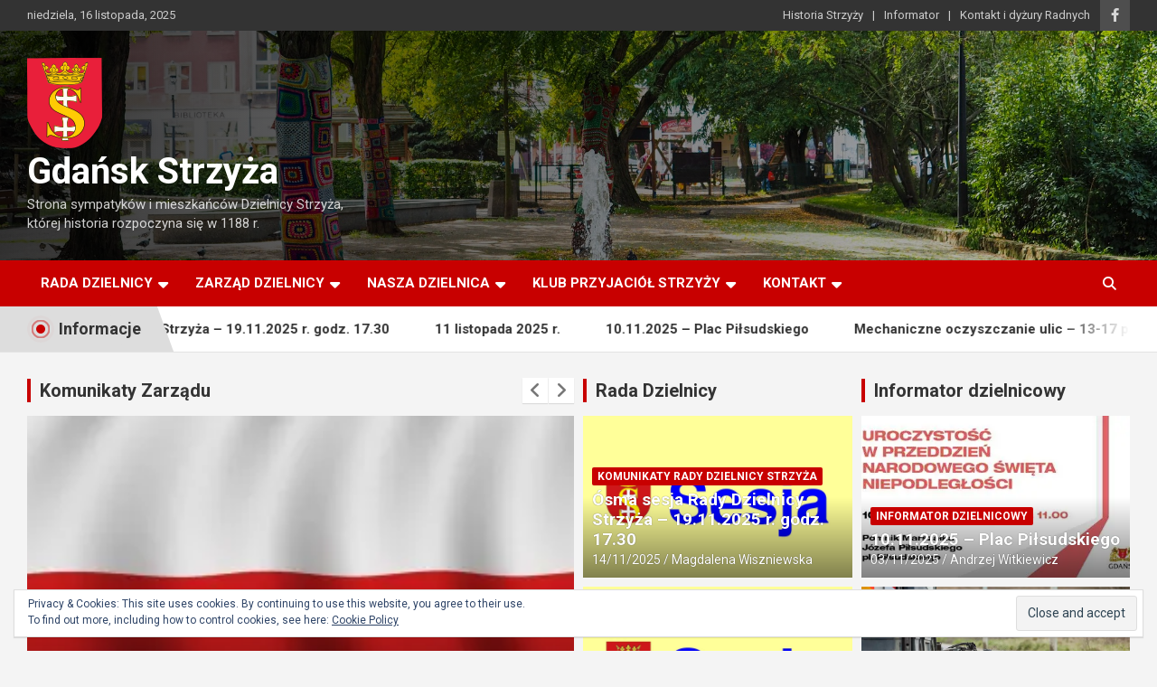

--- FILE ---
content_type: text/html; charset=UTF-8
request_url: https://strzyza.pl/
body_size: 26867
content:
<!doctype html>
<html lang="pl-PL">
<head>
	<meta charset="UTF-8">
	<meta name="viewport" content="width=device-width, initial-scale=1, shrink-to-fit=no">
	<link rel="profile" href="https://gmpg.org/xfn/11">

	<style id="jetpack-boost-critical-css">@media all{.owl-carousel{position:relative}.owl-carousel{display:none;width:100%;z-index:1}}@media all{@font-face{font-family:FontAwesome;font-display:block}@font-face{font-family:FontAwesome;font-display:block}@font-face{font-family:FontAwesome;font-display:block;unicode-range:u+f003,u+f006,u+f014,u+f016-f017,u+f01a-f01b,u+f01d,u+f022,u+f03e,u+f044,u+f046,u+f05c-f05d,u+f06e,u+f070,u+f087-f088,u+f08a,u+f094,u+f096-f097,u+f09d,u+f0a0,u+f0a2,u+f0a4-f0a7,u+f0c5,u+f0c7,u+f0e5-f0e6,u+f0eb,u+f0f6-f0f8,u+f10c,u+f114-f115,u+f118-f11a,u+f11c-f11d,u+f133,u+f147,u+f14e,u+f150-f152,u+f185-f186,u+f18e,u+f190-f192,u+f196,u+f1c1-f1c9,u+f1d9,u+f1db,u+f1e3,u+f1ea,u+f1f7,u+f1f9,u+f20a,u+f247-f248,u+f24a,u+f24d,u+f255-f25b,u+f25d,u+f271-f274,u+f278,u+f27b,u+f28c,u+f28e,u+f29c,u+f2b5,u+f2b7,u+f2ba,u+f2bc,u+f2be,u+f2c0-f2c1,u+f2c3,u+f2d0,u+f2d2,u+f2d4,u+f2dc}@font-face{font-family:FontAwesome;font-display:block;unicode-range:u+f041,u+f047,u+f065-f066,u+f07d-f07e,u+f080,u+f08b,u+f08e,u+f090,u+f09a,u+f0ac,u+f0ae,u+f0b2,u+f0d0,u+f0d6,u+f0e4,u+f0ec,u+f10a-f10b,u+f123,u+f13e,u+f148-f149,u+f14c,u+f156,u+f15e,u+f160-f161,u+f163,u+f175-f178,u+f195,u+f1f8,u+f219,u+f27a}}@media all{*{box-sizing:border-box}html{font-family:sans-serif;line-height:1.15;-webkit-text-size-adjust:100%;-ms-text-size-adjust:100%;-ms-overflow-style:scrollbar}@-ms-viewport{width:device-width}aside,figure,header,main,nav,section{display:block}body{margin:0;font-family:-apple-system,BlinkMacSystemFont,"Segoe UI",Roboto,"Helvetica Neue",Arial,sans-serif,"Apple Color Emoji","Segoe UI Emoji","Segoe UI Symbol";font-size:1rem;font-weight:400;line-height:1.5;color:#212529;text-align:left;background-color:#fff}h1,h2,h3{margin-top:0;margin-bottom:.5rem}p{margin-top:0;margin-bottom:1rem}ul{margin-top:0;margin-bottom:1rem}ul ul{margin-bottom:0}a{color:#007bff;text-decoration:none;background-color:transparent;-webkit-text-decoration-skip:objects}figure{margin:0 0 1rem}img{vertical-align:middle;border-style:none}svg:not(:root){overflow:hidden}label{display:inline-block;margin-bottom:.5rem}button{border-radius:0}button,input{margin:0;font-family:inherit;font-size:inherit;line-height:inherit}button,input{overflow:visible}button{text-transform:none}[type=submit],button,html [type=button]{-webkit-appearance:button}[type=search]{outline-offset:-2px;-webkit-appearance:none}[type=search]::-webkit-search-cancel-button{-webkit-appearance:none}h1,h2,h3{margin-bottom:.5rem;font-family:inherit;font-weight:500;line-height:1.2;color:inherit}h1{font-size:2.5rem}h2{font-size:2rem}h3{font-size:1.75rem}.container{width:100%;padding-right:15px;padding-left:15px;margin-right:auto;margin-left:auto}@media (min-width:576px){.container{max-width:540px}}@media (min-width:768px){.container{max-width:720px}}@media (min-width:992px){.container{max-width:960px}}@media (min-width:1200px){.container{max-width:1140px}}.row{display:-webkit-box;display:-ms-flexbox;display:flex;-ms-flex-wrap:wrap;flex-wrap:wrap;margin-right:-15px;margin-left:-15px}.col,.col-12,.col-auto,.col-lg-4,.col-lg-5,.col-lg-8,.col-md-auto,.col-sm,.col-sm-6,.col-sm-auto,.col-xl-3,.col-xl-6{position:relative;width:100%;min-height:1px;padding-right:15px;padding-left:15px}.col{-ms-flex-preferred-size:0;flex-basis:0;-webkit-box-flex:1;-ms-flex-positive:1;flex-grow:1;max-width:100%}.col-auto{-webkit-box-flex:0;-ms-flex:0 0 auto;flex:0 0 auto;width:auto;max-width:none}.col-12{-webkit-box-flex:0;-ms-flex:0 0 100%;flex:0 0 100%;max-width:100%}@media (min-width:576px){.col-sm{-ms-flex-preferred-size:0;flex-basis:0;-webkit-box-flex:1;-ms-flex-positive:1;flex-grow:1;max-width:100%}.col-sm-auto{-webkit-box-flex:0;-ms-flex:0 0 auto;flex:0 0 auto;width:auto;max-width:none}.col-sm-6{-webkit-box-flex:0;-ms-flex:0 0 50%;flex:0 0 50%;max-width:50%}}@media (min-width:768px){.col-md-auto{-webkit-box-flex:0;-ms-flex:0 0 auto;flex:0 0 auto;width:auto;max-width:none}.order-md-2{-webkit-box-ordinal-group:3;-ms-flex-order:2;order:2}.order-md-3{-webkit-box-ordinal-group:4;-ms-flex-order:3;order:3}}@media (min-width:992px){.col-lg-4{-webkit-box-flex:0;-ms-flex:0 0 33.333333%;flex:0 0 33.333333%;max-width:33.333333%}.col-lg-5{-webkit-box-flex:0;-ms-flex:0 0 41.666667%;flex:0 0 41.666667%;max-width:41.666667%}.col-lg-8{-webkit-box-flex:0;-ms-flex:0 0 66.666667%;flex:0 0 66.666667%;max-width:66.666667%}}@media (min-width:1200px){.col-xl-3{-webkit-box-flex:0;-ms-flex:0 0 25%;flex:0 0 25%;max-width:25%}.col-xl-6{-webkit-box-flex:0;-ms-flex:0 0 50%;flex:0 0 50%;max-width:50%}}.form-control{display:block;width:100%;padding:.375rem .75rem;font-size:1rem;line-height:1.5;color:#495057;background-color:#fff;background-clip:padding-box;border:1px solid #ced4da;border-radius:.25rem}.form-control::-webkit-input-placeholder{color:#6c757d;opacity:1}.form-control::-moz-placeholder{color:#6c757d;opacity:1}.form-control:-ms-input-placeholder{color:#6c757d;opacity:1}.form-control::-ms-input-placeholder{color:#6c757d;opacity:1}.form-control::placeholder{color:#6c757d;opacity:1}.btn{display:inline-block;font-weight:400;text-align:center;white-space:nowrap;vertical-align:middle;border:1px solid transparent;padding:.375rem .75rem;font-size:1rem;line-height:1.5;border-radius:.25rem}.collapse{display:none}.input-group{position:relative;display:-webkit-box;display:-ms-flexbox;display:flex;-ms-flex-wrap:wrap;flex-wrap:wrap;-webkit-box-align:stretch;-ms-flex-align:stretch;align-items:stretch;width:100%}.input-group>.form-control{position:relative;-webkit-box-flex:1;-ms-flex:1 1 auto;flex:1 1 auto;width:1%;margin-bottom:0}.input-group>.form-control:not(:last-child){border-top-right-radius:0;border-bottom-right-radius:0}.input-group-prepend{display:-webkit-box;display:-ms-flexbox;display:flex}.input-group-prepend .btn{position:relative;z-index:2}.input-group-prepend{margin-right:-1px}.input-group>.input-group-prepend>.btn{border-top-right-radius:0;border-bottom-right-radius:0}.input-group>.input-group-prepend:not(:first-child)>.btn{border-top-left-radius:0;border-bottom-left-radius:0}.navbar{position:relative;display:-webkit-box;display:-ms-flexbox;display:flex;-ms-flex-wrap:wrap;flex-wrap:wrap;-webkit-box-align:center;-ms-flex-align:center;align-items:center;-webkit-box-pack:justify;-ms-flex-pack:justify;justify-content:space-between;padding:.5rem 1rem}.navbar-brand{display:inline-block;padding-top:.3125rem;padding-bottom:.3125rem;margin-right:1rem;font-size:1.25rem;line-height:inherit;white-space:nowrap}.navbar-nav{display:-webkit-box;display:-ms-flexbox;display:flex;-webkit-box-orient:vertical;-webkit-box-direction:normal;-ms-flex-direction:column;flex-direction:column;padding-left:0;margin-bottom:0;list-style:none}.navbar-collapse{-ms-flex-preferred-size:100%;flex-basis:100%;-webkit-box-flex:1;-ms-flex-positive:1;flex-grow:1;-webkit-box-align:center;-ms-flex-align:center;align-items:center}.navbar-toggler{padding:.25rem .75rem;font-size:1.25rem;line-height:1;background-color:transparent;border:1px solid transparent;border-radius:.25rem}@media (min-width:992px){.navbar-expand-lg{-webkit-box-orient:horizontal;-webkit-box-direction:normal;-ms-flex-flow:row nowrap;flex-flow:row nowrap;-webkit-box-pack:start;-ms-flex-pack:start;justify-content:flex-start}.navbar-expand-lg .navbar-nav{-webkit-box-orient:horizontal;-webkit-box-direction:normal;-ms-flex-direction:row;flex-direction:row}.navbar-expand-lg .navbar-collapse{display:-webkit-box!important;display:-ms-flexbox!important;display:flex!important;-ms-flex-preferred-size:auto;flex-basis:auto}.navbar-expand-lg .navbar-toggler{display:none}}.clearfix::after{display:block;clear:both;content:""}.d-block{display:block!important}@media (min-width:992px){.d-lg-block{display:block!important}}.justify-content-center{-webkit-box-pack:center!important;-ms-flex-pack:center!important;justify-content:center!important}.align-items-center{-webkit-box-align:center!important;-ms-flex-align:center!important;align-items:center!important}.pt-0{padding-top:0!important}}@media all{ul{padding-left:20px}body,input{color:#555;font:15px"Roboto",sans-serif;line-height:1.4;word-wrap:break-word}body{background-color:#f4f4f4}.assistive-text,.screen-reader-text{position:absolute!important;clip:rect(1px 1px 1px 1px);clip:rect(1px,1px,1px,1px);height:1px;overflow:hidden;width:1px}.btn,.btn-theme{font-size:15px;padding:8px 15px}.btn-theme{background-color:#c80000;color:#fff;text-align:center;white-space:nowrap;vertical-align:middle;border-radius:4px;-webkit-border-radius:4px;-moz-border-radius:4px}.back-to-top{position:fixed;bottom:70px;right:30px;z-index:10}.back-to-top a{width:40px;height:40px;display:block;background-color:#c80000;text-align:center;-webkit-border-radius:3px;-moz-border-radius:3px;border-radius:3px;opacity:.6;-moz-opacity:0.6}.back-to-top a:before{content:"";color:#fff;font-family:FontAwesome;-webkit-font-smoothing:antialiased;-moz-osx-font-smoothing:grayscale;font-size:18px;line-height:40px}.gutter-10,.gutter-parent-10,.gutter-parent-10 .row{margin-left:-5px;margin-right:-5px}.gutter-parent-10 [class*=col-]{padding-left:5px;padding-right:5px}.gutter-10>[class*=col-]{padding-left:5px;padding-right:5px}.gutter-parent-14{margin-left:-7px;margin-right:-7px}.gutter-parent-14 [class*=col-]{padding-left:7px;padding-right:7px}input[type=search],input[type=submit]{-moz-appearance:none;-webkit-appearance:none;appearance:none}.form-control,input{font-size:15px;padding:10px;width:100%;box-shadow:none;color:#555;border:1px solid rgba(0,0,0,.09);background-color:#f9f9f9}.form-control::-webkit-input-placeholder{color:#555;opacity:.5;-moz-opacity:0.5}.form-control::-moz-placeholder{color:#555;opacity:.5;-moz-opacity:0.5}.form-control:-ms-input-placeholder{color:#555;opacity:.5;-moz-opacity:0.5}.form-control:-moz-placeholder{color:#555;opacity:.5;-moz-opacity:0.5}button,input[type=submit]{width:auto;border:none;border-radius:4px;-webkit-border-radius:4px;-moz-border-radius:4px;padding:10px 30px;background-color:#c80000;color:#fff}h1,h2,h3{line-height:1.3;margin-bottom:20px;color:#333}figure{margin:0}img{max-width:100%;height:auto;vertical-align:top}a{color:#c80000}.container{max-width:1340px;padding-left:30px;padding-right:30px}.info-bar{position:relative;font-size:13px;background-color:#333;overflow:hidden;min-height:30px;color:#ccc}.info-bar .infobar-links-menu-toggle{display:none}.info-bar ul{padding-left:0;margin-bottom:0}.info-bar ul li{float:left;position:relative;list-style:none;color:#ccc;padding-right:10px;padding-top:8px;padding-bottom:8px}.info-bar ul li:last-child{padding-right:0}.info-bar .infobar-links,.info-bar .social-profiles{max-width:100%}.info-bar .social-profiles{margin-bottom:0}.info-bar .infobar-links ul li a,.info-bar .social-profiles ul li a{display:inline-block;color:#ccc}.info-bar .infobar-links li+li:before{content:"|";display:inline-block;margin-right:10px}.info-bar .social-profiles ul{margin-left:0;margin-right:0}.info-bar .social-profiles ul li{padding:0 0 0 1px}.info-bar .social-profiles ul li a{font-size:calc(13px + 2px);position:relative;padding:7px 12px;color:#fff;background-color:rgba(255,255,255,.17);opacity:.8;-moz-opacity:0.8}.site-title{font-size:40px;font-weight:700;margin:0}.site-title a{color:#333;text-decoration:none}.site-description{font-size:15px;margin:0;opacity:.8;-moz-opacity:0.8}.social-profiles{display:inline-block;margin-bottom:20px}.social-profiles ul{margin-left:-7px;margin-right:-7px;margin-bottom:0;padding-left:0}.social-profiles ul li{float:left;padding-right:7px;padding-left:7px;list-style:none}.social-profiles ul li a{font-family:FontAwesome;font-size:20px;line-height:20px;display:block;text-align:center;-webkit-font-smoothing:antialiased;-moz-osx-font-smoothing:grayscale;opacity:.7;-moz-opacity:0.7}.social-profiles ul li a:before{content:""}.social-profiles ul li a[href*="facebook.com"]:before{content:""}input.s{-webkit-border-radius:0;-moz-border-radius:0;-ms-border-radius:0;border-radius:0}.navigation-bar-top .search-toggle{display:none}.search-toggle:before{content:""}.search-form{margin-bottom:30px}.search-form .form-control{border-right-width:0}.search-form .input-group-prepend{margin-right:0}.search-form .input-group-prepend .btn-theme{font-size:0;height:100%;padding-left:20px;padding-right:20px;min-height:43px;border:none}.search-form .input-group-prepend .btn-theme:before{font-family:FontAwesome;-webkit-font-smoothing:antialiased;-moz-osx-font-smoothing:grayscale;content:"";font-size:16px;line-height:16px;top:50%;right:50%;margin-top:-8px;margin-right:-7px;position:absolute}.search-block{position:absolute;background-color:#fff;z-index:10000;right:30px;top:100%;display:none;width:370px;padding:10px;box-shadow:0 5px 10px rgba(0,0,0,.2);-webkit-box-shadow:0 5px 10px rgba(0,0,0,.2);-moz-box-shadow:0 5px 10px rgba(0,0,0,.2);-ms-box-shadow:0 5px 10px rgba(0,0,0,.2)}.search-block .search-form{overflow:hidden;box-shadow:none;border-radius:0;margin:0}.search-block .form-control{font-size:15px;padding:8px;background-color:#fff}.search-block .input-group-prepend .btn-theme{padding:10px 20px;min-height:40px;min-width:40px;z-index:10001}.search-block .input-group-prepend .btn-theme:before{font-size:15px;line-height:1;margin-top:-8px;margin-right:-8px}.navbar{padding:0;background-color:#fff}.navbar-head{display:-webkit-box;display:-ms-flexbox;display:flex;-ms-flex-wrap:wrap;flex-wrap:wrap;padding-top:22px;padding-bottom:22px;background-size:cover;background-position:center center;background-repeat:no-repeat;position:relative}.navbar-head.header-overlay-dark .container:before{content:"";position:absolute;top:0;bottom:0;left:0;width:100%}.navbar-head.header-overlay-dark .container:before{background-image:linear-gradient(to right,rgba(0,0,0,.8),rgba(0,0,0,.2))}.navbar-head.header-overlay-dark,.navbar-head.header-overlay-dark .site-description,.navbar-head.header-overlay-dark .site-title,.navbar-head.header-overlay-dark .site-title a,.navbar-head.navbar-bg-set,.navbar-head.navbar-bg-set .site-description,.navbar-head.navbar-bg-set .site-title,.navbar-head.navbar-bg-set .site-title a,.navbar-head.navbar-bg-set.header-overlay-dark,.navbar-head.navbar-bg-set.header-overlay-dark .site-description,.navbar-head.navbar-bg-set.header-overlay-dark .site-title,.navbar-head.navbar-bg-set.header-overlay-dark .site-title a{color:#fff}.navbar-head .navbar-head-row{-ms-flex-pack:justify;justify-content:space-between}.navigation-bar{background-color:#c80000;color:#fff;display:-webkit-box;display:-ms-flexbox;display:flex;-ms-flex-wrap:wrap;flex-wrap:wrap}.navigation-bar .container{position:relative;padding-right:85px}.navigation-bar-top{min-height:inherit;-webkit-box-flex:0;-ms-flex:0 0 100%;flex:0 0 100%;max-width:100%;-webkit-box-ordinal-group:3;-ms-flex-order:2;order:2}.navbar-brand{padding-top:8px;padding-bottom:8px;margin-right:0;white-space:normal}.navbar-main{-webkit-box-flex:0;-ms-flex:0 0 100%;flex:0 0 100%;max-width:100%;-webkit-box-ordinal-group:2;-ms-flex-order:1;order:1}.navbar .nav-search{position:absolute;top:0;right:30px;display:inline-block}.navbar-toggler{border:none;padding:10px 15px;color:#fff;border-radius:0;-webkit-border-radius:0;-moz-border-radius:0}.navbar-toggler:before{display:block;font-size:26px;content:"";font-family:FontAwesome;-webkit-font-smoothing:antialiased;-moz-osx-font-smoothing:grayscale}.navbar .navbar-collapse{flex-grow:0}.navbar .main-navigation ul{padding-left:0}.main-navigation li{position:relative;list-style:none;display:inline-block;float:left}.main-navigation a{color:#fff;display:block;padding:15px;font-weight:700}.main-navigation.nav-uppercase ul li a{text-transform:uppercase}.main-navigation.nav-uppercase li ul a{text-transform:inherit}.main-navigation ul li.menu-item-has-children>a{position:relative}.main-navigation ul li.menu-item-has-children>a:after{content:"";font-family:fontawesome;-webkit-font-smoothing:antialiased;-moz-osx-font-smoothing:grayscale;position:absolute;top:50%;right:15px;font-size:18px;display:block;transform:translateY(-50%);-webkit-transform:translateY(-50%);-moz-transform:translateY(-50%);color:#fff}.main-navigation li ul li.menu-item-has-children>a:after{content:"";right:7px;color:#555}.main-navigation ul li.menu-item-has-children>a{padding-right:32px}.main-navigation ul li ul li.menu-item-has-children>a{padding-right:18px}.main-navigation ul li ul li{display:block;float:none}.main-navigation ul li ul{display:none;z-index:9999}.main-navigation li ul{top:100%;border:1px solid rgba(0,0,0,.1);border-radius:0;-webkit-border-radius:0;-moz-border-radius:0;padding-top:0;padding-bottom:0;position:absolute;left:0;z-index:999;background-color:#fff;margin-top:0;display:none;width:240px}.main-navigation li ul a{color:#555;padding:8px 12px;text-transform:inherit;font-weight:400}.main-navigation ul li ul li ul{left:100%;top:0}.main-navigation ul.sub-menu ul.sub-menu{top:-1px}.search-toggle{display:block;font-family:FontAwesome;-webkit-font-smoothing:antialiased;-moz-osx-font-smoothing:grayscale;color:#fff;padding:15px;min-width:45px;text-align:center}.search-toggle:before{content:""}.top-stories-bar{background-color:#fff;position:relative;overflow:hidden;font-weight:700;box-shadow:0 1px 0 rgba(0,0,0,.07);-webkit-box-shadow:0 1px 0 rgba(0,0,0,.07);-moz-box-shadow:0 1px 0 rgba(0,0,0,.07)}.top-stories-bar:before{content:"";position:absolute;top:0;left:0;bottom:0;width:50%;background-color:#ddd}.top-stories-bar{height:50px}.top-stories-bar .top-stories-label{float:left;color:#333;padding-left:15px;margin-left:-15px;margin-right:-15px;background-color:#ddd;position:relative;height:100%;display:table}.top-stories-bar .top-stories-label:after{content:"";position:absolute;top:0;bottom:0;right:-19%;width:39%;background-color:#ddd;transform:skew(20deg);-webkit-transform:skew(20deg);-moz-transform:skew(20deg);-ms-transform:skew(20deg);z-index:1}.top-stories-bar .top-stories-label .top-stories-label-wrap{position:relative;display:table;height:100%;padding:10px 0 10px 35px}.top-stories-bar .top-stories-label .label-txt{position:relative;z-index:2;display:table-cell;height:30px;vertical-align:middle;font-size:18px}.top-stories-bar .top-stories-label .flash-icon{position:absolute;height:10px;width:10px;border-radius:50%;-webkit-border-radius:50%;-moz-border-radius:50%;background-color:#c80000;top:50%;margin-top:-5px;left:10px;z-index:2}.top-stories-bar .top-stories-label .flash-icon:before{content:"";position:absolute;height:10px;width:10px;border-radius:50%;-webkit-border-radius:50%;-moz-border-radius:50%;border:1px solid #c80000;top:50%;margin-top:-5px;left:50%;margin-left:-5px}.top-stories-bar .top-stories-label .flash-icon:after{content:"";position:absolute;height:10px;width:10px;border-radius:50%;-webkit-border-radius:50%;-moz-border-radius:50%;border:1px solid #c80000;top:50%;margin-top:-5px;left:50%;margin-left:-5px}.top-stories-bar .top-stories-lists{display:block;margin-bottom:0;position:relative;overflow:hidden;padding-left:0;background-color:#fff;height:50px}.top-stories-bar .top-stories-lists .row{height:50px}.top-stories-bar .top-stories-lists .marquee{width:100%;overflow:hidden;height:50px}.top-stories-bar .top-stories-lists .marquee a{display:-webkit-box;display:-ms-flexbox;display:flex;-ms-flex-wrap:wrap;flex-wrap:wrap;-webkit-box-align:center;-ms-flex-align:center;align-items:center;padding-left:50px;color:#333;height:50px}.top-stories-bar .top-stories-lists:after{content:"";position:absolute;top:0;right:15px;bottom:0;width:80px;background-image:linear-gradient(to right,rgba(255,255,255,0),#fff)}.site-content{padding-top:30px}.hentry,.post{background-color:#fff;box-shadow:0 1px 1px rgba(0,0,0,.1);-webkit-box-shadow:0 1px 1px rgba(0,0,0,.1);-moz-box-shadow:0 1px 1px rgba(0,0,0,.1);margin-bottom:30px;padding:25px}.post-col .hentry,.post-col .post{padding:15px 15px 7px;margin-bottom:14px;min-height:calc(100% - 14px)}.post-wrap{margin-bottom:16px}.post-featured-image{margin-bottom:20px;position:relative}.post-col .post-featured-image{margin:-15px -15px 15px}.entry-title{font-size:28px;font-weight:700;color:#333;margin:0 0 10px}.entry-title a{color:#333}.entry-meta{margin-bottom:10px}.entry-meta,.entry-meta a{color:#555;font-size:14px}.entry-meta a{opacity:.8;-moz-opacity:0.8}.entry-meta .author,.entry-meta .cat-links,.entry-meta .date,.entry-meta>div{display:inline-block;position:relative;margin-bottom:3px}.entry-meta>div:after{content:"/"}.entry-meta>.cat-links:after,.entry-meta>div:last-child:after{display:none}.entry-meta .cat-links a{color:#c80000;font-weight:700;text-transform:uppercase;margin-right:7px;float:left;opacity:1;-moz-opacity:1}.post-block .entry-meta .cat-links a{font-size:calc(14px - 2px)}.category-meta,.post-block .entry-meta,.post-block .entry-meta a{opacity:1;-moz-opacity:1}.category-meta{margin-bottom:5px}.post-block .entry-meta{margin-bottom:0}.category-meta .cat-links{display:block;margin-bottom:0}.category-meta .cat-links a{margin-bottom:3px}.category-meta .cat-links:after,.category-meta .cat-links:before{content:"";display:table}.category-meta .cat-links:after,.entry-meta.category-meta>.cat-links:after,.entry-meta.category-meta>div:last-child:after{clear:both;display:table}.post-img-wrap+.entry-header .entry-meta .cat-links a{background-color:#c80000;color:#fff;padding:2px 6px;margin-bottom:5px;text-shadow:none;-webkit-border-radius:2px;-moz-border-radius:2px;border-radius:2px;margin-right:5px}.post-img-wrap{display:block;position:relative;overflow:hidden;background-color:#555}.post-img-wrap:before{content:"";padding-top:60%;display:block}.post-img-wrap .post-img{position:absolute;top:0;left:0;right:0;bottom:0;background-size:cover;background-position:center center;background-repeat:no-repeat;transform:scale(1.006);-webkit-transform:scale(1.006);-moz-transform:scale(1.006)}.post-block{overflow:hidden}.post-block .post-img-wrap a:after{content:"";position:absolute;top:0;right:0;bottom:0;left:0;background:linear-gradient(rgba(0,0,0,0) 50%,rgba(0,0,0,.5))}.post-block .entry-header{position:absolute;left:0;right:0;bottom:0;padding:15px 15px 12px}.post-block .entry-header a,.post-block .entry-meta{color:#fff}.post-block .entry-meta,.post-block .entry-meta a,.post-block .entry-title{text-shadow:0 0 1px rgba(0,0,0,.6)}.post-block .entry-title{line-height:1.2;margin-bottom:2px;color:#fff}.post-block .entry-title{line-height:1.2}.post-block{position:relative;margin-bottom:14px;background-color:#fff}.post-block .entry-title{font-size:22px}.post-slider .post-slider-header{padding-right:70px;min-height:41px}.post-slider .post-slider-header:after,.post-slider .post-slider-header:before{content:"";display:table}.post-slider .post-slider-header:after{clear:both}.featured-section{padding-top:30px}.featured-section .featured-slider{margin-bottom:20px}.stories-title{font-size:20px;padding-left:10px;border-left:4px solid #c80000;margin-bottom:15px;font-weight:700;text-align:left}.stories-title a{color:inherit}.featured-section .post-block{margin-bottom:10px}.featured-section .featured-post .post-block .entry-header{padding:10px 10px 7px}.featured-section .featured-slider .post-block .entry-header{padding:20px 20px 17px}.featured-section .featured-slider .post-block .entry-title{font-size:28px;margin-bottom:5px}.featured-section .featured-post .post-block .entry-title{font-size:calc(22px - 3px)}.featured-section .featured-post{margin-bottom:20px}.featured-section .featured-slider .post-block .post-img-wrap:before{display:block;padding-top:calc(60% + 4px)}.featured-section .title-wrap{overflow:auto}.widget{margin-bottom:30px;padding:15px;position:relative;background-color:#fff;box-shadow:0 1px 1px rgba(0,0,0,.1);-webkit-box-shadow:0 1px 1px rgba(0,0,0,.1);-moz-box-shadow:0 1px 1px rgba(0,0,0,.1)}@media (max-width:1199px){h1{font-size:36px}h2{font-size:30px}h3{font-size:26px}.featured-section .featured-slider .post-block .post-img-wrap:before{padding-top:calc(85% + 2px)}.featured-section .featured-slider .post-block .entry-header{padding:15px 15px 12px}}@media (max-width:991px){.navigation-bar .container{padding-right:30px}.navigation-bar-top{-webkit-box-ordinal-group:2;-ms-flex-order:1;order:1}.navbar-main{-webkit-box-ordinal-group:3;-ms-flex-order:2;order:2;background-color:#fff}.navigation-bar-top .search-toggle{display:block;position:absolute;top:0;right:30px;bottom:0;font-size:16px;padding:10px;line-height:24px}.navigation-bar .nav-search{display:none}.navigation-bar-top .search-bar{background-color:#fff;box-shadow:inset 0-1px 0 rgba(0,0,0,.07);-webkit-box-shadow:inset 0-1px 0 rgba(0,0,0,.07);-moz-box-shadow:inset 0-1px 0 rgba(0,0,0,.07)}.search-block .input-group-prepend .btn-theme{padding-left:22px;padding-right:22px}.search-block{position:inherit;top:auto;right:auto;width:auto;padding-left:0;padding-right:0;box-shadow:none;-webkit-box-shadow:none;-moz-box-shadow:none;background-color:transparent}.search-block.off{display:none!important}.navbar-collapse{margin-left:-30px;margin-right:-30px}.main-navigation{border-bottom:1px solid rgba(0,0,0,.1)}.main-navigation li+li{border-top:1px solid rgba(0,0,0,.1)}.main-navigation ul li a{color:#555}.main-navigation ul li ul li.menu-item-has-children>a,.main-navigation ul li.menu-item-has-children>a{padding-right:45px}.main-navigation li ul li.menu-item-has-children>a:after,.main-navigation ul li.menu-item-has-children>a:after{content:"";color:#555;right:30px;font-weight:400;display:none}.navbar-collapse .main-navigation ul li a{padding-top:12px;padding-bottom:12px}.main-navigation ul li a{padding-left:30px;padding-right:30px}.main-navigation ul li ul li a{padding-left:60px}.main-navigation ul li ul li ul li a{padding-left:90px}.main-navigation li ul{position:relative;top:auto;left:auto;width:auto;display:block;border-width:1px 0 0}.main-navigation ul li ul li ul{left:auto}.main-navigation ul li ul,.main-navigation ul ul li ul{display:block}.main-navigation ul li ul{display:block}.main-navigation ul.sub-menu ul.sub-menu{top:auto}.featured-section .featured-post .post-block .entry-header{padding:15px 15px 12px}.featured-section .featured-slider .post-block .entry-header{padding:20px 20px 17px}.featured-section .featured-slider .post-block .post-img-wrap:before{padding-top:60%}}@media (max-width:767px){h1{font-size:32px}h2{font-size:28px}h3{font-size:25px}h1,h2,h3{margin-bottom:15px}.info-bar{overflow:visible}.info-bar .infobar-links .infobar-links-menu-toggle{display:block;border:none;font-size:0;background-color:transparent;color:#ccc;position:absolute;top:0;right:20px;padding:7px 12px;min-width:42px;text-align:center;background-color:rgba(255,255,255,.2);-webkit-border-radius:0;-moz-border-radius:0;-ms-border-radius:0;border-radius:0}.info-bar .infobar-links .infobar-links-menu-toggle:before{font-size:21px;line-height:20px;content:"";font-family:FontAwesome;-webkit-font-smoothing:antialiased}.info-bar .infobar-links{position:inherit}.info-bar .infobar-links ul{background-color:rgba(0,0,0,.2);margin-left:-20px;margin-right:-20px;display:none}.info-bar .infobar-links ul li{float:none;padding:0}.info-bar .infobar-links ul li+li{border-top:1px solid rgba(255,255,255,.1)}.info-bar .infobar-links li+li:before{display:none}.info-bar .infobar-links ul li a{padding:8px 20px;display:block;text-align:right}.info-bar.infobar-links-on .container{padding-right:63px}.info-bar.infobar-links-on .infobar-links{max-width:none;width:calc(100% + 43px);margin-right:-43px;display:block;min-height:0}.navbar-collapse{margin-left:-20px;margin-right:-20px}.main-navigation ul li ul li.menu-item-has-children>a,.main-navigation ul li.menu-item-has-children>a{padding-right:35px}.main-navigation li ul li.menu-item-has-children>a:after,.main-navigation ul li.menu-item-has-children>a:after{right:20px}.main-navigation ul li a{padding-left:20px;padding-right:20px}.main-navigation ul li ul li a{padding-left:40px}.main-navigation ul li ul li ul li a{padding-left:60px}.container{padding-left:20px;padding-right:20px}.site-title{font-size:30px}.navigation-bar .container{padding-right:20px}.navigation-bar-top .search-toggle{right:20px}.search-block.off{display:none!important;opacity:1!important}.navbar-head,.navbar-head.navbar-bg-set{padding-top:8px;padding-bottom:8px}.navbar-brand{display:block}.top-stories-bar .top-stories-label .label-txt{font-size:16px}.top-stories-bar .top-stories-lists .marquee a{padding-left:30px}.hentry,.post{padding:15px}.featured-section .featured-slider .post-block .post-img-wrap:before{content:"";padding-top:60%;display:block}.entry-title,.featured-section .featured-slider .post-block .entry-title{font-size:25px}.featured-section .featured-post .post-block .entry-title,.post-block .entry-title{font-size:18px}}@media (max-width:575px){h1{font-size:28px}h2{font-size:25px}h3{font-size:23px}h1,h2,h3{margin-bottom:10px}.info-bar .infobar-links .infobar-links-menu-toggle{right:15px}.info-bar .infobar-links ul{margin-left:-15px;margin-right:-15px}.info-bar .infobar-links ul li a{padding-left:15px;padding-right:15px}.info-bar .social-profiles{display:none}.info-bar.infobar-links-on .container{padding-right:58px}.navbar-collapse{margin-left:-15px;margin-right:-15px}.main-navigation ul li ul li.menu-item-has-children>a,.main-navigation ul li.menu-item-has-children>a{padding-right:30px}.main-navigation li ul li.menu-item-has-children>a:after,.main-navigation ul li.menu-item-has-children>a:after{right:15px}.main-navigation ul li a{padding-left:15px;padding-right:15px}.main-navigation ul li ul li a{padding-left:30px}.main-navigation ul li ul li ul li a{padding-left:45px}.container{padding-left:15px;padding-right:15px}.navigation-bar .container{padding-right:15px}.navigation-bar-top .search-toggle{right:15px}.top-stories-bar{background-color:transparent;height:auto}.top-stories-bar .top-stories-label{float:none;z-index:1;display:block;text-align:center;padding-right:15px;padding-top:8px;padding-bottom:5px}.top-stories-bar .top-stories-label:after,.top-stories-bar:before{display:none}.top-stories-bar .top-stories-label .top-stories-label-wrap{display:inline-block;height:auto;padding-top:0;padding-bottom:0;min-height:30px}.top-stories-bar .top-stories-lists{padding:0;background-color:#fff;z-index:1}.top-stories-bar .top-stories-lists:after{display:none}.featured-section .featured-slider .post-block .post-img-wrap:before{padding-top:100%}.featured-section .featured-slider .post-block .entry-header{padding:15px 15px 12px}.featured-section .featured-post .post-img-wrap:before{padding-top:60%;display:block}.back-to-top{right:15px}}@media (min-width:1400px){.container{max-width:1340px}.col-xxl-4{-webkit-box-flex:0;-ms-flex:0 0 33.33%;flex:0 0 33.33%;max-width:33.33%}}@media (min-width:1600px){.container{max-width:1540px}.navbar-head.navbar-bg-set{padding-top:32px;padding-bottom:32px}.main-navigation a{padding:20px}.main-navigation>ul>li.menu-item-has-children>a{padding-right:37px}.main-navigation>ul>li.menu-item-has-children>a:after{right:20px}.search-toggle{padding:20px}.featured-section .featured-post .post-block .entry-header{padding:15px 15px 12px}}@media (min-width:1800px){.container{max-width:1740px}}@media (min-width:992px) and (max-width:1199px){.col-lg-3pt5{-webkit-box-flex:0;-ms-flex:0 0 29.15%;flex:0 0 29.15%;max-width:29.15%}}}@media all{ul{box-sizing:border-box}.screen-reader-text{border:0;clip:rect(1px,1px,1px,1px);clip-path:inset(50%);height:1px;margin:-1px;overflow:hidden;padding:0;position:absolute;width:1px;word-wrap:normal!important}:where(figure){margin:0 0 1em}}@media all{.widget_eu_cookie_law_widget{border:none;bottom:1em;left:1em;margin:0;padding:0;position:fixed;right:1em;width:auto;z-index:50001}#eu-cookie-law{background-color:#fff;border:1px solid #dedede;color:#2e4467;font-size:12px;line-height:1.5;overflow:hidden;padding:6px 6px 6px 15px;position:relative}#eu-cookie-law a{color:inherit;text-decoration:underline}#eu-cookie-law form{margin-bottom:0;position:static}#eu-cookie-law input{background:#f3f3f3;border:1px solid #dedede;border-radius:4px;-moz-border-radius:3px;-webkit-border-radius:3px;color:#2e4453;display:inline;float:right;font-family:inherit;font-size:14px;font-weight:inherit;line-height:inherit;margin:0 0 0 5%;padding:8px 12px;position:static;text-transform:none}@media (max-width:600px){#eu-cookie-law{padding-bottom:55px}#eu-cookie-law input.accept{bottom:8px;position:absolute;right:8px}}}@media all{:root{--jp-carousel-primary-color:#fff;--jp-carousel-primary-subtle-color:#999;--jp-carousel-bg-color:#000;--jp-carousel-bg-faded-color:#222}.jp-carousel-overlay .swiper-button-next,.jp-carousel-overlay .swiper-button-prev{background-image:none}.jp-carousel-wrap *{line-height:inherit}.jp-carousel-wrap.swiper-container{height:auto;width:100vw}.jp-carousel-overlay .swiper-button-next,.jp-carousel-overlay .swiper-button-prev{opacity:.5;height:initial;width:initial;padding:20px 40px;background-image:none}.jp-carousel-overlay .swiper-button-next:after,.jp-carousel-overlay .swiper-button-prev:after{content:none}.jp-carousel-overlay .swiper-button-next svg,.jp-carousel-overlay .swiper-button-prev svg{height:30px;width:28px;background:var(--jp-carousel-bg-color);border-radius:4px}.jp-carousel-overlay{font-family:"Helvetica Neue",sans-serif!important;z-index:2147483647;overflow-x:hidden;overflow-y:auto;direction:ltr;position:fixed;top:0;right:0;bottom:0;left:0;background:var(--jp-carousel-bg-color)}.jp-carousel-overlay *{box-sizing:border-box}.jp-carousel-overlay h2:before,.jp-carousel-overlay h3:before{content:none;display:none}.jp-carousel-overlay .swiper-container .swiper-button-prev{left:0;right:auto}.jp-carousel-overlay .swiper-container .swiper-button-next{right:0;left:auto}.jp-carousel-container{display:grid;grid-template-rows:1fr 64px;height:100%}.jp-carousel-info{display:flex;flex-direction:column;text-align:left!important;-webkit-font-smoothing:subpixel-antialiased!important;z-index:100;background-color:var(--jp-carousel-bg-color);opacity:1}.jp-carousel-info-footer{position:relative;background-color:var(--jp-carousel-bg-color);height:64px;display:flex;align-items:center;justify-content:space-between;width:100vw}.jp-carousel-info-extra{display:none;background-color:var(--jp-carousel-bg-color);padding:35px;width:100vw;border-top:1px solid var(--jp-carousel-bg-faded-color)}.jp-carousel-title-and-caption{margin-bottom:15px}.jp-carousel-photo-info{left:0!important;width:100%!important}.jp-carousel-comments-wrapper{padding:0;width:100%!important;display:none}.jp-carousel-close-hint{letter-spacing:0!important;position:fixed;top:20px;right:30px;padding:10px;text-align:right;width:45px;height:45px;z-index:15;color:var(--jp-carousel-primary-color)}.jp-carousel-close-hint svg{padding:3px 2px;background:var(--jp-carousel-bg-color);border-radius:4px}.jp-carousel-pagination-container{flex:1;margin:0 15px 0 35px}.jp-carousel-pagination,.jp-swiper-pagination{color:var(--jp-carousel-primary-color);font-size:15px;font-weight:400;white-space:nowrap;display:none;position:static!important}.jp-carousel-pagination-container .swiper-pagination{text-align:left;line-height:8px}.jp-carousel-pagination{padding-left:5px}.jp-carousel-info-footer .jp-carousel-photo-title-container{flex-basis:50vw;flex:4;justify-content:center;overflow:hidden;margin:0}.jp-carousel-photo-caption,.jp-carousel-photo-title{background:0 0!important;border:none!important;display:inline-block;font:normal 20px/1.3em"Helvetica Neue",sans-serif;line-height:normal;letter-spacing:0!important;margin:0 0 10px 0;padding:0;overflow:hidden;text-shadow:none!important;text-transform:none!important;color:var(--jp-carousel-primary-color)}.jp-carousel-info-footer .jp-carousel-photo-caption{text-align:center;font-size:15px;white-space:nowrap;color:var(--jp-carousel-primary-subtle-color);margin:0;text-overflow:ellipsis}.jp-carousel-photo-title{font-size:32px;margin-bottom:2px}.jp-carousel-photo-description{color:var(--jp-carousel-primary-subtle-color);font-size:16px;margin:25px 0;width:100%}.jp-carousel-photo-description{overflow:hidden;overflow-wrap:break-word}.jp-carousel-caption{font-size:14px;font-weight:400;margin:0}.jp-carousel-image-meta{color:var(--jp-carousel-primary-color);font-size:13px;font:12px/1.4"Helvetica Neue",sans-serif!important;width:100%;display:none}.jp-carousel-image-meta ul{margin:0!important;padding:0!important;list-style:none!important}a.jp-carousel-image-download{display:inline-block;clear:both;color:var(--jp-carousel-primary-subtle-color);line-height:1;font-weight:400;font-size:14px;text-decoration:none}a.jp-carousel-image-download svg{display:inline-block;vertical-align:middle;margin:0 3px;padding-bottom:2px}.jp-carousel-comments{font:15px/1.7"Helvetica Neue",sans-serif!important;font-weight:400;background:none transparent;width:100%;bottom:10px;margin-top:20px}#jp-carousel-loading-overlay{display:none;position:fixed;top:0;bottom:0;left:0;right:0}#jp-carousel-loading-wrapper{display:flex;align-items:center;justify-content:center;height:100vh;width:100vw}#jp-carousel-library-loading,#jp-carousel-library-loading:after{border-radius:50%;width:40px;height:40px}#jp-carousel-library-loading{float:left;margin:22px 0 0 10px;font-size:10px;position:relative;text-indent:-9999em;border-top:8px solid rgba(255,255,255,.2);border-right:8px solid rgba(255,255,255,.2);border-bottom:8px solid rgba(255,255,255,.2);border-left:8px solid var(--jp-carousel-primary-color);-webkit-transform:translateZ(0);-ms-transform:translateZ(0);transform:translateZ(0)}#jp-carousel-comment-form-spinner,#jp-carousel-comment-form-spinner:after{border-radius:50%;width:20px;height:20px}#jp-carousel-comment-form-spinner{display:none;float:left;margin:22px 0 0 10px;font-size:10px;position:absolute;text-indent:-9999em;border-top:4px solid rgba(255,255,255,.2);border-right:4px solid rgba(255,255,255,.2);border-bottom:4px solid rgba(255,255,255,.2);border-left:4px solid var(--jp-carousel-primary-color);-webkit-transform:translateZ(0);-ms-transform:translateZ(0);transform:translateZ(0);margin:0 auto;top:calc(50% - 15px);left:0;bottom:0;right:0}.jp-carousel-info-content-wrapper{max-width:800px;margin:auto}#jp-carousel-comment-form-commenting-as p{font:400 13px/1.7"Helvetica Neue",sans-serif!important;margin:22px 0 0;float:left}#jp-carousel-comment-form-container{margin-bottom:15px;width:100%;margin-top:20px;color:var(--jp-carousel-primary-subtle-color);position:relative;overflow:hidden}#jp-carousel-comment-post-results{display:none;overflow:auto;width:100%}#jp-carousel-comments-loading{font:400 15px/1.7"Helvetica Neue",sans-serif!important;display:none;color:var(--jp-carousel-primary-subtle-color);text-align:left;margin-bottom:20px;width:100%;bottom:10px;margin-top:20px}.jp-carousel-photo-icons-container{flex:1;display:block;text-align:right;margin:0 20px 0 30px;white-space:nowrap}.jp-carousel-icon-btn{padding:16px;text-decoration:none;border:none;background:0 0;display:inline-block;height:64px}.jp-carousel-icon{border:none;display:inline-block;line-height:0;font-weight:400;font-style:normal;border-radius:4px;width:31px;padding:4px 3px 3px}.jp-carousel-icon svg{display:inline-block}.jp-carousel-overlay rect{fill:var(--jp-carousel-primary-color)}.jp-carousel-icon .jp-carousel-has-comments-indicator{display:none;font-size:12px;vertical-align:top;margin-left:-16px;line-height:1;padding:2px 4px;border-radius:4px;background:var(--jp-carousel-primary-color);color:var(--jp-carousel-bg-color);font-weight:400;font-family:"Helvetica Neue",sans-serif!important;position:relative}@media only screen and (max-width:760px){.jp-carousel-overlay .swiper-container .swiper-button-next,.jp-carousel-overlay .swiper-container .swiper-button-prev{display:none!important}.jp-carousel-image-meta{float:none!important;width:100%!important;-moz-box-sizing:border-box;-webkit-box-sizing:border-box;box-sizing:border-box;margin-left:0}.jp-carousel-close-hint{font-size:26px!important;position:fixed!important;top:10px;right:10px}.jp-carousel-wrap{background-color:var(--jp-carousel-bg-color)}.jp-carousel-caption{overflow:visible!important}.jp-carousel-info-footer .jp-carousel-photo-title-container{display:none}.jp-carousel-photo-icons-container{margin:0 10px 0 0;white-space:nowrap}.jp-carousel-icon-btn{padding-left:20px}.jp-carousel-pagination{padding-left:5px}.jp-carousel-pagination-container{margin-left:25px}}}@media all{:root{--swiper-theme-color:#007aff}.jp-carousel-overlay .swiper-container{margin-left:auto;margin-right:auto;position:relative;overflow:hidden;list-style:none;padding:0;z-index:1}.jp-carousel-overlay .swiper-wrapper{position:relative;width:100%;height:100%;z-index:1;display:flex;box-sizing:content-box}.jp-carousel-overlay .swiper-wrapper{transform:translate3d(0,0,0)}:root{--swiper-navigation-size:44px}.jp-carousel-overlay .swiper-button-next,.jp-carousel-overlay .swiper-button-prev{position:absolute;top:50%;width:calc(var(--swiper-navigation-size)/44*27);height:var(--swiper-navigation-size);margin-top:calc(0px - (var(--swiper-navigation-size)/ 2));z-index:10;display:flex;align-items:center;justify-content:center;color:var(--swiper-navigation-color,var(--swiper-theme-color))}.jp-carousel-overlay .swiper-button-next:after,.jp-carousel-overlay .swiper-button-prev:after{font-family:swiper-icons;font-size:var(--swiper-navigation-size);text-transform:none!important;letter-spacing:0;text-transform:none;font-variant:initial;line-height:1}.jp-carousel-overlay .swiper-button-prev{left:10px;right:auto}.jp-carousel-overlay .swiper-button-prev:after{content:"prev"}.jp-carousel-overlay .swiper-button-next{right:10px;left:auto}.jp-carousel-overlay .swiper-button-next:after{content:"next"}.jp-carousel-overlay .swiper-pagination{position:absolute;text-align:center;transform:translate3d(0,0,0);z-index:10}}</style><title>Gdańsk Strzyża &#8211; Strona sympatyków i mieszkańców Dzielnicy Strzyża, której historia rozpoczyna się w 1188 r.</title>
<meta name='robots' content='max-image-preview:large' />
	<style>img:is([sizes="auto" i], [sizes^="auto," i]) { contain-intrinsic-size: 3000px 1500px }</style>
	<link rel='dns-prefetch' href='//secure.gravatar.com' />
<link rel='dns-prefetch' href='//stats.wp.com' />
<link rel='dns-prefetch' href='//fonts.googleapis.com' />
<link rel='dns-prefetch' href='//v0.wordpress.com' />
<link rel='preconnect' href='//i0.wp.com' />
<link rel='preconnect' href='//c0.wp.com' />
<link rel="alternate" type="application/rss+xml" title="Gdańsk Strzyża &raquo; Kanał z wpisami" href="https://strzyza.pl/feed/" />
<link rel="alternate" type="application/rss+xml" title="Gdańsk Strzyża &raquo; Kanał z komentarzami" href="https://strzyza.pl/comments/feed/" />

<noscript><link rel='stylesheet' id='all-css-6c0b0fb7d386deebda89c454615565d9' href='https://strzyza.pl/wp-content/boost-cache/static/bfcb05d745.min.css' type='text/css' media='all' /></noscript><link rel='stylesheet' id='all-css-6c0b0fb7d386deebda89c454615565d9' href='https://strzyza.pl/wp-content/boost-cache/static/bfcb05d745.min.css' type='text/css' media="not all" data-media="all" onload="this.media=this.dataset.media; delete this.dataset.media; this.removeAttribute( 'onload' );" />
<style id='wp-emoji-styles-inline-css'>

	img.wp-smiley, img.emoji {
		display: inline !important;
		border: none !important;
		box-shadow: none !important;
		height: 1em !important;
		width: 1em !important;
		margin: 0 0.07em !important;
		vertical-align: -0.1em !important;
		background: none !important;
		padding: 0 !important;
	}
</style>
<style id='classic-theme-styles-inline-css'>
/*! This file is auto-generated */
.wp-block-button__link{color:#fff;background-color:#32373c;border-radius:9999px;box-shadow:none;text-decoration:none;padding:calc(.667em + 2px) calc(1.333em + 2px);font-size:1.125em}.wp-block-file__button{background:#32373c;color:#fff;text-decoration:none}
</style>
<style id='jetpack-sharing-buttons-style-inline-css'>
.jetpack-sharing-buttons__services-list{display:flex;flex-direction:row;flex-wrap:wrap;gap:0;list-style-type:none;margin:5px;padding:0}.jetpack-sharing-buttons__services-list.has-small-icon-size{font-size:12px}.jetpack-sharing-buttons__services-list.has-normal-icon-size{font-size:16px}.jetpack-sharing-buttons__services-list.has-large-icon-size{font-size:24px}.jetpack-sharing-buttons__services-list.has-huge-icon-size{font-size:36px}@media print{.jetpack-sharing-buttons__services-list{display:none!important}}.editor-styles-wrapper .wp-block-jetpack-sharing-buttons{gap:0;padding-inline-start:0}ul.jetpack-sharing-buttons__services-list.has-background{padding:1.25em 2.375em}
</style>
<style id='global-styles-inline-css'>
:root{--wp--preset--aspect-ratio--square: 1;--wp--preset--aspect-ratio--4-3: 4/3;--wp--preset--aspect-ratio--3-4: 3/4;--wp--preset--aspect-ratio--3-2: 3/2;--wp--preset--aspect-ratio--2-3: 2/3;--wp--preset--aspect-ratio--16-9: 16/9;--wp--preset--aspect-ratio--9-16: 9/16;--wp--preset--color--black: #000000;--wp--preset--color--cyan-bluish-gray: #abb8c3;--wp--preset--color--white: #ffffff;--wp--preset--color--pale-pink: #f78da7;--wp--preset--color--vivid-red: #cf2e2e;--wp--preset--color--luminous-vivid-orange: #ff6900;--wp--preset--color--luminous-vivid-amber: #fcb900;--wp--preset--color--light-green-cyan: #7bdcb5;--wp--preset--color--vivid-green-cyan: #00d084;--wp--preset--color--pale-cyan-blue: #8ed1fc;--wp--preset--color--vivid-cyan-blue: #0693e3;--wp--preset--color--vivid-purple: #9b51e0;--wp--preset--gradient--vivid-cyan-blue-to-vivid-purple: linear-gradient(135deg,rgba(6,147,227,1) 0%,rgb(155,81,224) 100%);--wp--preset--gradient--light-green-cyan-to-vivid-green-cyan: linear-gradient(135deg,rgb(122,220,180) 0%,rgb(0,208,130) 100%);--wp--preset--gradient--luminous-vivid-amber-to-luminous-vivid-orange: linear-gradient(135deg,rgba(252,185,0,1) 0%,rgba(255,105,0,1) 100%);--wp--preset--gradient--luminous-vivid-orange-to-vivid-red: linear-gradient(135deg,rgba(255,105,0,1) 0%,rgb(207,46,46) 100%);--wp--preset--gradient--very-light-gray-to-cyan-bluish-gray: linear-gradient(135deg,rgb(238,238,238) 0%,rgb(169,184,195) 100%);--wp--preset--gradient--cool-to-warm-spectrum: linear-gradient(135deg,rgb(74,234,220) 0%,rgb(151,120,209) 20%,rgb(207,42,186) 40%,rgb(238,44,130) 60%,rgb(251,105,98) 80%,rgb(254,248,76) 100%);--wp--preset--gradient--blush-light-purple: linear-gradient(135deg,rgb(255,206,236) 0%,rgb(152,150,240) 100%);--wp--preset--gradient--blush-bordeaux: linear-gradient(135deg,rgb(254,205,165) 0%,rgb(254,45,45) 50%,rgb(107,0,62) 100%);--wp--preset--gradient--luminous-dusk: linear-gradient(135deg,rgb(255,203,112) 0%,rgb(199,81,192) 50%,rgb(65,88,208) 100%);--wp--preset--gradient--pale-ocean: linear-gradient(135deg,rgb(255,245,203) 0%,rgb(182,227,212) 50%,rgb(51,167,181) 100%);--wp--preset--gradient--electric-grass: linear-gradient(135deg,rgb(202,248,128) 0%,rgb(113,206,126) 100%);--wp--preset--gradient--midnight: linear-gradient(135deg,rgb(2,3,129) 0%,rgb(40,116,252) 100%);--wp--preset--font-size--small: 13px;--wp--preset--font-size--medium: 20px;--wp--preset--font-size--large: 36px;--wp--preset--font-size--x-large: 42px;--wp--preset--spacing--20: 0.44rem;--wp--preset--spacing--30: 0.67rem;--wp--preset--spacing--40: 1rem;--wp--preset--spacing--50: 1.5rem;--wp--preset--spacing--60: 2.25rem;--wp--preset--spacing--70: 3.38rem;--wp--preset--spacing--80: 5.06rem;--wp--preset--shadow--natural: 6px 6px 9px rgba(0, 0, 0, 0.2);--wp--preset--shadow--deep: 12px 12px 50px rgba(0, 0, 0, 0.4);--wp--preset--shadow--sharp: 6px 6px 0px rgba(0, 0, 0, 0.2);--wp--preset--shadow--outlined: 6px 6px 0px -3px rgba(255, 255, 255, 1), 6px 6px rgba(0, 0, 0, 1);--wp--preset--shadow--crisp: 6px 6px 0px rgba(0, 0, 0, 1);}:where(.is-layout-flex){gap: 0.5em;}:where(.is-layout-grid){gap: 0.5em;}body .is-layout-flex{display: flex;}.is-layout-flex{flex-wrap: wrap;align-items: center;}.is-layout-flex > :is(*, div){margin: 0;}body .is-layout-grid{display: grid;}.is-layout-grid > :is(*, div){margin: 0;}:where(.wp-block-columns.is-layout-flex){gap: 2em;}:where(.wp-block-columns.is-layout-grid){gap: 2em;}:where(.wp-block-post-template.is-layout-flex){gap: 1.25em;}:where(.wp-block-post-template.is-layout-grid){gap: 1.25em;}.has-black-color{color: var(--wp--preset--color--black) !important;}.has-cyan-bluish-gray-color{color: var(--wp--preset--color--cyan-bluish-gray) !important;}.has-white-color{color: var(--wp--preset--color--white) !important;}.has-pale-pink-color{color: var(--wp--preset--color--pale-pink) !important;}.has-vivid-red-color{color: var(--wp--preset--color--vivid-red) !important;}.has-luminous-vivid-orange-color{color: var(--wp--preset--color--luminous-vivid-orange) !important;}.has-luminous-vivid-amber-color{color: var(--wp--preset--color--luminous-vivid-amber) !important;}.has-light-green-cyan-color{color: var(--wp--preset--color--light-green-cyan) !important;}.has-vivid-green-cyan-color{color: var(--wp--preset--color--vivid-green-cyan) !important;}.has-pale-cyan-blue-color{color: var(--wp--preset--color--pale-cyan-blue) !important;}.has-vivid-cyan-blue-color{color: var(--wp--preset--color--vivid-cyan-blue) !important;}.has-vivid-purple-color{color: var(--wp--preset--color--vivid-purple) !important;}.has-black-background-color{background-color: var(--wp--preset--color--black) !important;}.has-cyan-bluish-gray-background-color{background-color: var(--wp--preset--color--cyan-bluish-gray) !important;}.has-white-background-color{background-color: var(--wp--preset--color--white) !important;}.has-pale-pink-background-color{background-color: var(--wp--preset--color--pale-pink) !important;}.has-vivid-red-background-color{background-color: var(--wp--preset--color--vivid-red) !important;}.has-luminous-vivid-orange-background-color{background-color: var(--wp--preset--color--luminous-vivid-orange) !important;}.has-luminous-vivid-amber-background-color{background-color: var(--wp--preset--color--luminous-vivid-amber) !important;}.has-light-green-cyan-background-color{background-color: var(--wp--preset--color--light-green-cyan) !important;}.has-vivid-green-cyan-background-color{background-color: var(--wp--preset--color--vivid-green-cyan) !important;}.has-pale-cyan-blue-background-color{background-color: var(--wp--preset--color--pale-cyan-blue) !important;}.has-vivid-cyan-blue-background-color{background-color: var(--wp--preset--color--vivid-cyan-blue) !important;}.has-vivid-purple-background-color{background-color: var(--wp--preset--color--vivid-purple) !important;}.has-black-border-color{border-color: var(--wp--preset--color--black) !important;}.has-cyan-bluish-gray-border-color{border-color: var(--wp--preset--color--cyan-bluish-gray) !important;}.has-white-border-color{border-color: var(--wp--preset--color--white) !important;}.has-pale-pink-border-color{border-color: var(--wp--preset--color--pale-pink) !important;}.has-vivid-red-border-color{border-color: var(--wp--preset--color--vivid-red) !important;}.has-luminous-vivid-orange-border-color{border-color: var(--wp--preset--color--luminous-vivid-orange) !important;}.has-luminous-vivid-amber-border-color{border-color: var(--wp--preset--color--luminous-vivid-amber) !important;}.has-light-green-cyan-border-color{border-color: var(--wp--preset--color--light-green-cyan) !important;}.has-vivid-green-cyan-border-color{border-color: var(--wp--preset--color--vivid-green-cyan) !important;}.has-pale-cyan-blue-border-color{border-color: var(--wp--preset--color--pale-cyan-blue) !important;}.has-vivid-cyan-blue-border-color{border-color: var(--wp--preset--color--vivid-cyan-blue) !important;}.has-vivid-purple-border-color{border-color: var(--wp--preset--color--vivid-purple) !important;}.has-vivid-cyan-blue-to-vivid-purple-gradient-background{background: var(--wp--preset--gradient--vivid-cyan-blue-to-vivid-purple) !important;}.has-light-green-cyan-to-vivid-green-cyan-gradient-background{background: var(--wp--preset--gradient--light-green-cyan-to-vivid-green-cyan) !important;}.has-luminous-vivid-amber-to-luminous-vivid-orange-gradient-background{background: var(--wp--preset--gradient--luminous-vivid-amber-to-luminous-vivid-orange) !important;}.has-luminous-vivid-orange-to-vivid-red-gradient-background{background: var(--wp--preset--gradient--luminous-vivid-orange-to-vivid-red) !important;}.has-very-light-gray-to-cyan-bluish-gray-gradient-background{background: var(--wp--preset--gradient--very-light-gray-to-cyan-bluish-gray) !important;}.has-cool-to-warm-spectrum-gradient-background{background: var(--wp--preset--gradient--cool-to-warm-spectrum) !important;}.has-blush-light-purple-gradient-background{background: var(--wp--preset--gradient--blush-light-purple) !important;}.has-blush-bordeaux-gradient-background{background: var(--wp--preset--gradient--blush-bordeaux) !important;}.has-luminous-dusk-gradient-background{background: var(--wp--preset--gradient--luminous-dusk) !important;}.has-pale-ocean-gradient-background{background: var(--wp--preset--gradient--pale-ocean) !important;}.has-electric-grass-gradient-background{background: var(--wp--preset--gradient--electric-grass) !important;}.has-midnight-gradient-background{background: var(--wp--preset--gradient--midnight) !important;}.has-small-font-size{font-size: var(--wp--preset--font-size--small) !important;}.has-medium-font-size{font-size: var(--wp--preset--font-size--medium) !important;}.has-large-font-size{font-size: var(--wp--preset--font-size--large) !important;}.has-x-large-font-size{font-size: var(--wp--preset--font-size--x-large) !important;}
:where(.wp-block-post-template.is-layout-flex){gap: 1.25em;}:where(.wp-block-post-template.is-layout-grid){gap: 1.25em;}
:where(.wp-block-columns.is-layout-flex){gap: 2em;}:where(.wp-block-columns.is-layout-grid){gap: 2em;}
:root :where(.wp-block-pullquote){font-size: 1.5em;line-height: 1.6;}
</style>
<noscript><link rel='stylesheet' id='newscard-google-fonts-css' href='//fonts.googleapis.com/css?family=Roboto%3A100%2C300%2C300i%2C400%2C400i%2C500%2C500i%2C700%2C700i&#038;ver=6.8.2' media='all' />
</noscript><link rel='stylesheet' id='newscard-google-fonts-css' href='//fonts.googleapis.com/css?family=Roboto%3A100%2C300%2C300i%2C400%2C400i%2C500%2C500i%2C700%2C700i&#038;ver=6.8.2' media="not all" data-media="all" onload="this.media=this.dataset.media; delete this.dataset.media; this.removeAttribute( 'onload' );" />
<style id='jetpack_facebook_likebox-inline-css'>
.widget_facebook_likebox {
	overflow: hidden;
}

</style>
<!--n2css--><!--n2js-->

<!--[if lt IE 9]>
<script data-jetpack-boost="ignore" type="text/javascript" src="https://strzyza.pl/wp-content/themes/newscard/assets/js/html5.js?ver=3.7.3" id="html5-js"></script>
<![endif]-->
<link rel="https://api.w.org/" href="https://strzyza.pl/wp-json/" />	<style>img#wpstats{display:none}</style>
		<link rel="icon" href="https://i0.wp.com/strzyza.pl/wp-content/uploads/2015/02/cropped-Herb_Strzy%C5%BCy11-54d14890v1_site_icon.png?fit=32%2C32&#038;ssl=1" sizes="32x32" />
<link rel="icon" href="https://i0.wp.com/strzyza.pl/wp-content/uploads/2015/02/cropped-Herb_Strzy%C5%BCy11-54d14890v1_site_icon.png?fit=192%2C192&#038;ssl=1" sizes="192x192" />
<link rel="apple-touch-icon" href="https://i0.wp.com/strzyza.pl/wp-content/uploads/2015/02/cropped-Herb_Strzy%C5%BCy11-54d14890v1_site_icon.png?fit=180%2C180&#038;ssl=1" />
<meta name="msapplication-TileImage" content="https://i0.wp.com/strzyza.pl/wp-content/uploads/2015/02/cropped-Herb_Strzy%C5%BCy11-54d14890v1_site_icon.png?fit=270%2C270&#038;ssl=1" />
</head>

<body data-rsssl=1 class="home blog wp-custom-logo wp-theme-newscard theme-body group-blog hfeed">

<div id="page" class="site">
	<a class="skip-link screen-reader-text" href="#content">Skip to content</a>
	
	<header id="masthead" class="site-header">
					<div class="info-bar infobar-links-on">
				<div class="container">
					<div class="row gutter-10">
						<div class="col col-sm contact-section">
							<div class="date">
								<ul><li>niedziela, 16 listopada, 2025</li></ul>
							</div>
						</div><!-- .contact-section -->

													<div class="col-auto social-profiles order-md-3">
								
		<ul class="clearfix">
							<li><a target="_blank" rel="noopener noreferrer" href="https://www.facebook.com/GdanskStrzyza/"></a></li>
					</ul>
								</div><!-- .social-profile -->
													<div class="col-md-auto infobar-links order-md-2">
								<button class="infobar-links-menu-toggle">Responsive Menu</button>
								<ul class="clearfix"><li id="menu-item-4326" class="menu-item menu-item-type-post_type menu-item-object-page menu-item-4326"><a href="https://strzyza.pl/historia-strzyzy/">Historia Strzyży</a></li>
<li id="menu-item-6290" class="menu-item menu-item-type-taxonomy menu-item-object-category menu-item-6290"><a href="https://strzyza.pl/category/nasza-dzielnica/">Informator</a></li>
<li id="menu-item-4327" class="menu-item menu-item-type-post_type menu-item-object-page menu-item-4327"><a href="https://strzyza.pl/kontakt/">Kontakt i dyżury Radnych</a></li>
</ul>							</div><!-- .infobar-links -->
											</div><!-- .row -->
          		</div><!-- .container -->
        	</div><!-- .infobar -->
        		<nav class="navbar navbar-expand-lg d-block">
			<div class="navbar-head navbar-bg-set header-overlay-dark"  style="background-image:url('https://strzyza.pl/wp-content/uploads/2024/10/strzyzabg.jpg');">
				<div class="container">
					<div class="row navbar-head-row align-items-center">
						<div class="col-lg-4">
							<div class="site-branding navbar-brand">
								<a href="https://strzyza.pl/" class="custom-logo-link" rel="home" aria-current="page"><img width="83" height="100" src="https://i0.wp.com/strzyza.pl/wp-content/uploads/2021/03/cropped-herb_83_100.png?fit=83%2C100&amp;ssl=1" class="custom-logo" alt="Gdańsk Strzyża" decoding="async" data-attachment-id="4319" data-permalink="https://strzyza.pl/cropped-herb_83_100-png/" data-orig-file="https://i0.wp.com/strzyza.pl/wp-content/uploads/2021/03/cropped-herb_83_100.png?fit=83%2C100&amp;ssl=1" data-orig-size="83,100" data-comments-opened="1" data-image-meta="{&quot;aperture&quot;:&quot;0&quot;,&quot;credit&quot;:&quot;&quot;,&quot;camera&quot;:&quot;&quot;,&quot;caption&quot;:&quot;&quot;,&quot;created_timestamp&quot;:&quot;0&quot;,&quot;copyright&quot;:&quot;&quot;,&quot;focal_length&quot;:&quot;0&quot;,&quot;iso&quot;:&quot;0&quot;,&quot;shutter_speed&quot;:&quot;0&quot;,&quot;title&quot;:&quot;&quot;,&quot;orientation&quot;:&quot;0&quot;}" data-image-title="cropped-herb_83_100.png" data-image-description="&lt;p&gt;https://strzyza.pl/wp-content/uploads/2021/03/cropped-herb_83_100.png&lt;/p&gt;
" data-image-caption="" data-medium-file="https://i0.wp.com/strzyza.pl/wp-content/uploads/2021/03/cropped-herb_83_100.png?fit=83%2C100&amp;ssl=1" data-large-file="https://i0.wp.com/strzyza.pl/wp-content/uploads/2021/03/cropped-herb_83_100.png?fit=83%2C100&amp;ssl=1" /></a>									<h1 class="site-title"><a href="https://strzyza.pl/" rel="home">Gdańsk Strzyża</a></h1>
																	<p class="site-description">Strona sympatyków i mieszkańców Dzielnicy Strzyża, której historia rozpoczyna się w 1188 r.</p>
															</div><!-- .site-branding .navbar-brand -->
						</div>
											</div><!-- .row -->
				</div><!-- .container -->
			</div><!-- .navbar-head -->
			<div class="navigation-bar">
				<div class="navigation-bar-top">
					<div class="container">
						<button class="navbar-toggler menu-toggle" type="button" data-toggle="collapse" data-target="#navbarCollapse" aria-controls="navbarCollapse" aria-expanded="false" aria-label="Toggle navigation"></button>
						<span class="search-toggle"></span>
					</div><!-- .container -->
					<div class="search-bar">
						<div class="container">
							<div class="search-block off">
								<form action="https://strzyza.pl/" method="get" class="search-form">
	<label class="assistive-text"> Search </label>
	<div class="input-group">
		<input type="search" value="" placeholder="Search" class="form-control s" name="s">
		<div class="input-group-prepend">
			<button class="btn btn-theme">Search</button>
		</div>
	</div>
</form><!-- .search-form -->
							</div><!-- .search-box -->
						</div><!-- .container -->
					</div><!-- .search-bar -->
				</div><!-- .navigation-bar-top -->
				<div class="navbar-main">
					<div class="container">
						<div class="collapse navbar-collapse" id="navbarCollapse">
							<div id="site-navigation" class="main-navigation nav-uppercase" role="navigation">
								<ul class="nav-menu navbar-nav d-lg-block"><li id="menu-item-356" class="menu-item menu-item-type-post_type menu-item-object-page menu-item-has-children menu-item-356"><a href="https://strzyza.pl/rada-dzielnicy/">Rada Dzielnicy</a>
<ul class="sub-menu">
	<li id="menu-item-1824" class="menu-item menu-item-type-custom menu-item-object-custom menu-item-has-children menu-item-1824"><a href="#">Organizacja Rady Dzielnicy</a>
	<ul class="sub-menu">
		<li id="menu-item-6293" class="menu-item menu-item-type-post_type menu-item-object-page menu-item-6293"><a href="https://strzyza.pl/rada-dzielnicy/">Skład Rady Dzielnicy</a></li>
		<li id="menu-item-391" class="menu-item menu-item-type-post_type menu-item-object-page menu-item-391"><a href="https://strzyza.pl/rada-dzielnicy/statut-dzielnicy-strzyza/">Statut Dzielnicy Strzyża</a></li>
		<li id="menu-item-338" class="menu-item menu-item-type-taxonomy menu-item-object-category menu-item-338"><a href="https://strzyza.pl/category/komunikaty-rady-dzielnicy/">Komunikaty Rady</a></li>
	</ul>
</li>
	<li id="menu-item-582" class="menu-item menu-item-type-taxonomy menu-item-object-category menu-item-has-children menu-item-582"><a href="https://strzyza.pl/category/uchwaly-rady-dzielnicy/">Uchwały Rady Dzielnicy</a>
	<ul class="sub-menu">
		<li id="menu-item-6567" class="menu-item menu-item-type-taxonomy menu-item-object-category menu-item-6567"><a href="https://strzyza.pl/category/uchwaly-rady-dzielnicy/uchwaly-2024-2029/">Uchwały 2024-2029</a></li>
		<li id="menu-item-3409" class="menu-item menu-item-type-taxonomy menu-item-object-category menu-item-3409"><a href="https://strzyza.pl/category/uchwaly-rady-dzielnicy/uchwaly-2019-2024/">Uchwały 2019-2024</a></li>
		<li id="menu-item-2045" class="menu-item menu-item-type-taxonomy menu-item-object-category menu-item-2045"><a href="https://strzyza.pl/category/uchwaly-rady-dzielnicy/uchwaly-2015-2019/">Uchwały 2015-2019</a></li>
		<li id="menu-item-2044" class="menu-item menu-item-type-taxonomy menu-item-object-category menu-item-2044"><a href="https://strzyza.pl/category/uchwaly-rady-dzielnicy/uchwaly-2011-2015/">Uchwały 2011-2015</a></li>
		<li id="menu-item-2043" class="menu-item menu-item-type-taxonomy menu-item-object-category menu-item-2043"><a href="https://strzyza.pl/category/uchwaly-rady-dzielnicy/uchwaly-2007-2010/">Uchwały 2007-2010</a></li>
		<li id="menu-item-2041" class="menu-item menu-item-type-taxonomy menu-item-object-category menu-item-2041"><a href="https://strzyza.pl/category/uchwaly-rady-dzielnicy/uchwaly-2003-2007/">Uchwały 2003-2007</a></li>
		<li id="menu-item-2042" class="menu-item menu-item-type-taxonomy menu-item-object-category menu-item-2042"><a href="https://strzyza.pl/category/uchwaly-rady-dzielnicy/uchwaly-1999-2003/">Uchwały 1999-2003</a></li>
	</ul>
</li>
	<li id="menu-item-3407" class="menu-item menu-item-type-taxonomy menu-item-object-category menu-item-has-children menu-item-3407"><a href="https://strzyza.pl/category/protokoly-z-sesji-rady-dzielnicy/">Protokoły z sesji Rady Dzielnicy</a>
	<ul class="sub-menu">
		<li id="menu-item-6566" class="menu-item menu-item-type-taxonomy menu-item-object-category menu-item-6566"><a href="https://strzyza.pl/category/protokoly-z-sesji-rady-dzielnicy/protokoly-2024-2029/">Protokoły 2024-2029</a></li>
		<li id="menu-item-3408" class="menu-item menu-item-type-taxonomy menu-item-object-category menu-item-3408"><a href="https://strzyza.pl/category/protokoly-z-sesji-rady-dzielnicy/protokoly-2019-2024/">Protokoły 2019-2024</a></li>
	</ul>
</li>
	<li id="menu-item-1823" class="menu-item menu-item-type-custom menu-item-object-custom menu-item-has-children menu-item-1823"><a href="#">Radni poprzednich kadencji</a>
	<ul class="sub-menu">
		<li id="menu-item-6278" class="menu-item menu-item-type-post_type menu-item-object-page menu-item-6278"><a href="https://strzyza.pl/rada-dzielnicy/radni-dzielnicy-2019-2024/">Radni Dzielnicy 2019-2024</a></li>
		<li id="menu-item-1068" class="menu-item menu-item-type-post_type menu-item-object-page menu-item-1068"><a href="https://strzyza.pl/rada-dzielnicy/radni-dzielnicy-2015-2019/">Radni Dzielnicy 2015-2019</a></li>
		<li id="menu-item-426" class="menu-item menu-item-type-post_type menu-item-object-page menu-item-426"><a href="https://strzyza.pl/rada-dzielnicy/radni-kadencji-2011-2015/">Radni kadencji 2011-2015</a></li>
		<li id="menu-item-480" class="menu-item menu-item-type-post_type menu-item-object-page menu-item-480"><a href="https://strzyza.pl/rada-dzielnicy/radni-kadencji-2007-2010/">Radni kadencji 2007-2010</a></li>
		<li id="menu-item-682" class="menu-item menu-item-type-post_type menu-item-object-page menu-item-682"><a href="https://strzyza.pl/rada-dzielnicy/radni-kadencji-1999-2003/">Radni kadencji 2003-2007</a></li>
		<li id="menu-item-685" class="menu-item menu-item-type-post_type menu-item-object-page menu-item-685"><a href="https://strzyza.pl/rada-dzielnicy/radni-kadencji-1999-2003-2/">Radni kadencji 1999-2003</a></li>
	</ul>
</li>
	<li id="menu-item-6164" class="menu-item menu-item-type-post_type menu-item-object-page menu-item-6164"><a href="https://strzyza.pl/rada-dzielnicy/wybory/">Wybory do Rady Dzielnicy 2024</a></li>
</ul>
</li>
<li id="menu-item-432" class="menu-item menu-item-type-post_type menu-item-object-page menu-item-has-children menu-item-432"><a href="https://strzyza.pl/zarzad-dzielnicy-strzyza/">Zarząd Dzielnicy</a>
<ul class="sub-menu">
	<li id="menu-item-6294" class="menu-item menu-item-type-post_type menu-item-object-page menu-item-6294"><a href="https://strzyza.pl/zarzad-dzielnicy-strzyza/">Zarząd Dzielnicy Strzyża</a></li>
	<li id="menu-item-433" class="menu-item menu-item-type-taxonomy menu-item-object-category menu-item-433"><a href="https://strzyza.pl/category/komunikaty-zarzadu/">Komunikaty Zarządu Dzielnicy Strzyża</a></li>
</ul>
</li>
<li id="menu-item-6283" class="menu-item menu-item-type-taxonomy menu-item-object-category menu-item-has-children menu-item-6283"><a href="https://strzyza.pl/category/nasza-dzielnica/">Nasza dzielnica</a>
<ul class="sub-menu">
	<li id="menu-item-390" class="menu-item menu-item-type-taxonomy menu-item-object-category menu-item-390"><a href="https://strzyza.pl/category/nasza-dzielnica/">Z naszej dzielnicy</a></li>
	<li id="menu-item-21" class="menu-item menu-item-type-post_type menu-item-object-page menu-item-21"><a href="https://strzyza.pl/historia-strzyzy/">Historia Strzyży</a></li>
	<li id="menu-item-6284" class="menu-item menu-item-type-custom menu-item-object-custom menu-item-6284"><a href="http://www.sanktuarium.gda.pl">Sanktuarium Miłosierdzia Bożego</a></li>
	<li id="menu-item-6289" class="menu-item menu-item-type-post_type menu-item-object-post menu-item-6289"><a href="https://strzyza.pl/2016/12/biblioteka-na-strzyzy/">Biblioteka</a></li>
	<li id="menu-item-656" class="menu-item menu-item-type-taxonomy menu-item-object-category menu-item-656"><a href="https://strzyza.pl/category/nasza-dzielnica/silownie/">&#8222;Siłownie&#8221; pod chmurką</a></li>
	<li id="menu-item-657" class="menu-item menu-item-type-taxonomy menu-item-object-category menu-item-657"><a href="https://strzyza.pl/category/nasza-dzielnica/plac_zabaw/">Place zabaw dla dzieci</a></li>
	<li id="menu-item-473" class="menu-item menu-item-type-taxonomy menu-item-object-category menu-item-473"><a href="https://strzyza.pl/category/nasza-dzielnica/koncerty/">Koncerty</a></li>
</ul>
</li>
<li id="menu-item-1825" class="menu-item menu-item-type-custom menu-item-object-custom menu-item-has-children menu-item-1825"><a href="#">Klub Przyjaciół Strzyży</a>
<ul class="sub-menu">
	<li id="menu-item-1826" class="menu-item menu-item-type-custom menu-item-object-custom menu-item-has-children menu-item-1826"><a href="#">Organizacja</a>
	<ul class="sub-menu">
		<li id="menu-item-1869" class="menu-item menu-item-type-post_type menu-item-object-page menu-item-1869"><a href="https://strzyza.pl/klub-przyjaciol-strzyzy/statut-stowarzyszenia-klub-przyjaciol-strzyzy/">STATUT STOWARZYSZENIA:  KLUB PRZYJACIÓŁ STRZYŻY</a></li>
		<li id="menu-item-1877" class="menu-item menu-item-type-post_type menu-item-object-page menu-item-1877"><a href="https://strzyza.pl/klub-przyjaciol-strzyzy/opp/">OPP</a></li>
		<li id="menu-item-1879" class="menu-item menu-item-type-post_type menu-item-object-page menu-item-1879"><a href="https://strzyza.pl/klub-przyjaciol-strzyzy/cele-dzialania/">Cele działania</a></li>
		<li id="menu-item-1958" class="menu-item menu-item-type-post_type menu-item-object-page menu-item-1958"><a href="https://strzyza.pl/klub-przyjaciol-strzyzy/obszary-dzialan/">Obszary działań</a></li>
		<li id="menu-item-1878" class="menu-item menu-item-type-post_type menu-item-object-page menu-item-1878"><a href="https://strzyza.pl/klub-przyjaciol-strzyzy/przedmiot-dzialalnosci-statutowej-organizacji-pozytku-publicznego/">Przedmiot działalności statutowej organizacji pożytku publicznego.</a></li>
		<li id="menu-item-1903" class="menu-item menu-item-type-post_type menu-item-object-page menu-item-1903"><a href="https://strzyza.pl/klub-przyjaciol-strzyzy/wladze-klubu-przyjaciol-strzyzy/">Władze Klubu Przyjaciół Strzyży</a></li>
	</ul>
</li>
	<li id="menu-item-1827" class="menu-item menu-item-type-custom menu-item-object-custom menu-item-has-children menu-item-1827"><a href="#">Sprawozdania</a>
	<ul class="sub-menu">
		<li id="menu-item-1866" class="menu-item menu-item-type-post_type menu-item-object-page menu-item-1866"><a href="https://strzyza.pl/klub-przyjaciol-strzyzy/sprawozdanie-za-rok-2015/">Sprawozdanie za rok 2015.</a></li>
		<li id="menu-item-1954" class="menu-item menu-item-type-post_type menu-item-object-page menu-item-1954"><a href="https://strzyza.pl/klub-przyjaciol-strzyzy/sprawozdanie-za-rok-2014/">Sprawozdanie za rok 2014.</a></li>
		<li id="menu-item-1953" class="menu-item menu-item-type-post_type menu-item-object-page menu-item-1953"><a href="https://strzyza.pl/klub-przyjaciol-strzyzy/sprawozdanie-za-rok-2013/">Sprawozdanie za rok 2013.</a></li>
		<li id="menu-item-1951" class="menu-item menu-item-type-post_type menu-item-object-page menu-item-1951"><a href="https://strzyza.pl/klub-przyjaciol-strzyzy/sprawozdanie-za-rok-2012/">Sprawozdanie za rok 2012.</a></li>
		<li id="menu-item-1952" class="menu-item menu-item-type-post_type menu-item-object-page menu-item-1952"><a href="https://strzyza.pl/klub-przyjaciol-strzyzy/sprawozdanie-za-rok-2011/">Sprawozdanie za rok 2011.</a></li>
	</ul>
</li>
	<li id="menu-item-1960" class="menu-item menu-item-type-taxonomy menu-item-object-category menu-item-1960"><a href="https://strzyza.pl/category/komunikaty-klubu/">Wiadomości</a></li>
	<li id="menu-item-1898" class="menu-item menu-item-type-post_type menu-item-object-page menu-item-1898"><a href="https://strzyza.pl/klub-przyjaciol-strzyzy/klub-przyjaciol-strzyzy/">Kontakt</a></li>
</ul>
</li>
<li id="menu-item-786" class="menu-item menu-item-type-post_type menu-item-object-page menu-item-has-children menu-item-786"><a href="https://strzyza.pl/kontakt/">Kontakt</a>
<ul class="sub-menu">
	<li id="menu-item-6292" class="menu-item menu-item-type-post_type menu-item-object-page menu-item-6292"><a href="https://strzyza.pl/kontakt/">Kontakt i dyżury Radnych</a></li>
	<li id="menu-item-785" class="menu-item menu-item-type-post_type menu-item-object-page menu-item-785"><a href="https://strzyza.pl/kontakt/dyzury-radnych-miasta-gdanska/">Dyżury Radnych Miasta</a></li>
	<li id="menu-item-1897" class="menu-item menu-item-type-post_type menu-item-object-page menu-item-1897"><a href="https://strzyza.pl/klub-przyjaciol-strzyzy/klub-przyjaciol-strzyzy/">Klub Przyjaciół Strzyży</a></li>
</ul>
</li>
</ul>							</div><!-- #site-navigation .main-navigation -->
						</div><!-- .navbar-collapse -->
						<div class="nav-search">
							<span class="search-toggle"></span>
						</div><!-- .nav-search -->
					</div><!-- .container -->
				</div><!-- .navbar-main -->
			</div><!-- .navigation-bar -->
		</nav><!-- .navbar -->

		
			<div class="top-stories-bar">
				<div class="container">
					<div class="row top-stories-box clearfix">
						<div class="col-sm-auto">
							<div class="top-stories-label">
								<div class="top-stories-label-wrap">
									<span class="flash-icon"></span>
									<span class="label-txt">
										Informacje									</span>
								</div>
							</div>
						</div>
						<div class="col-12 col-sm top-stories-lists">
							<div class="row align-items-center">
								<div class="col">
									<div class="marquee marquee-ltr">
										<a href="https://strzyza.pl/2025/11/osma-sesja-rady-dzielnicy-strzyza-19-11-2025-r-godz-17-30/">Ósma sesja Rady Dzielnicy Strzyża &#8211; 19.11.2025 r. godz. 17.30</a><a href="https://strzyza.pl/2025/11/11-listopada-2025-r/">11 listopada 2025 r.</a><a href="https://strzyza.pl/2025/11/10-11-2025-plac-pilsudskiego/">10.11.2025 – Plac Piłsudskiego</a><a href="https://strzyza.pl/2025/10/mechaniczne-oczyszczanie-ulic-13-17-pazdziernika/">Mechaniczne oczyszczanie ulic &#8211; 13-17 października</a><a href="https://strzyza.pl/2025/10/warsztaty-dla-dzieci-2/">Warsztaty dla dzieci</a>									</div><!-- .marquee -->
								</div><!-- .col -->
							</div><!-- .row .align-items-center -->
						</div><!-- .col-12 .col-sm .top-stories-lists -->
					</div><!-- .row .top-stories-box -->
				</div><!-- .container -->
			</div><!-- .top-stories-bar -->
		
					<section class="featured-section">
				<div class="container">
											<div class="row gutter-parent-10 ">
							
								<div class="col-lg-5 col-xl-6">
									<div class="featured-slider post-slider">
										<div class="post-slider-header title-wrap">
														<h3 class="stories-title">
									<a href="https://strzyza.pl/category/komunikaty-zarzadu/">Komunikaty Zarządu</a>
							</h3>
												</div>
										<div class="owl-carousel">
																							<div class="item">
													<div class="post-item post-block">
														<div class="post-img-wrap">
															<a href="https://strzyza.pl/2025/11/11-listopada-2025-r/" class="post-img"  style="background-image: url('https://i0.wp.com/strzyza.pl/wp-content/uploads/2019/10/flaga_falaM.jpg?fit=365%2C185&#038;ssl=1');" ></a>
														</div>
														<div class="entry-header">
															<div class="entry-meta category-meta">
																<div class="cat-links"><a href="https://strzyza.pl/category/komunikaty-zarzadu/" rel="category tag">Komunikaty Zarządu Dzielnicy Strzyża</a></div>
															</div><!-- .entry-meta -->
															<h2 class="entry-title"><a href="https://strzyza.pl/2025/11/11-listopada-2025-r/">11 listopada 2025 r.</a></h2>																															<div class="entry-meta">
																	<div class="date"><a href="https://strzyza.pl/2025/11/11-listopada-2025-r/" title="11 listopada 2025 r.">06/11/2025</a> </div> <div class="by-author vcard author"><a href="https://strzyza.pl/author/andrzej/">Andrzej Witkiewicz</a> </div>																</div>
																													</div><!-- .entry-header -->
													</div><!-- .post-item .post-block -->
												</div>
																							<div class="item">
													<div class="post-item post-block">
														<div class="post-img-wrap">
															<a href="https://strzyza.pl/2025/09/parkowe-biegi-na-orientacje-28-09-2025/" class="post-img"  style="background-image: url('https://i0.wp.com/strzyza.pl/wp-content/uploads/2025/09/reklama_GAiT_2025_09_28-Weiser.jpg?fit=1195%2C665&#038;ssl=1');" ></a>
														</div>
														<div class="entry-header">
															<div class="entry-meta category-meta">
																<div class="cat-links"><a href="https://strzyza.pl/category/komunikaty-zarzadu/" rel="category tag">Komunikaty Zarządu Dzielnicy Strzyża</a></div>
															</div><!-- .entry-meta -->
															<h2 class="entry-title"><a href="https://strzyza.pl/2025/09/parkowe-biegi-na-orientacje-28-09-2025/">PARKOWE biegi na orientację &#8211; 28.09.2025</a></h2>																															<div class="entry-meta">
																	<div class="date"><a href="https://strzyza.pl/2025/09/parkowe-biegi-na-orientacje-28-09-2025/" title="PARKOWE biegi na orientację &#8211; 28.09.2025">23/09/2025</a> </div> <div class="by-author vcard author"><a href="https://strzyza.pl/author/andrzej/">Andrzej Witkiewicz</a> </div>																</div>
																													</div><!-- .entry-header -->
													</div><!-- .post-item .post-block -->
												</div>
																							<div class="item">
													<div class="post-item post-block">
														<div class="post-img-wrap">
															<a href="https://strzyza.pl/2025/09/warsztaty-rekodzielnicze-jesien-2025/" class="post-img"  style="background-image: url('https://i0.wp.com/strzyza.pl/wp-content/uploads/2025/09/warsztaty-rekodzienicze-strzyza-2025_2-.jpg?fit=795%2C504&#038;ssl=1');" ></a>
														</div>
														<div class="entry-header">
															<div class="entry-meta category-meta">
																<div class="cat-links"><a href="https://strzyza.pl/category/komunikaty-zarzadu/" rel="category tag">Komunikaty Zarządu Dzielnicy Strzyża</a></div>
															</div><!-- .entry-meta -->
															<h2 class="entry-title"><a href="https://strzyza.pl/2025/09/warsztaty-rekodzielnicze-jesien-2025/">Warsztaty rękodzielnicze – jesień 2025</a></h2>																															<div class="entry-meta">
																	<div class="date"><a href="https://strzyza.pl/2025/09/warsztaty-rekodzielnicze-jesien-2025/" title="Warsztaty rękodzielnicze – jesień 2025">23/09/2025</a> </div> <div class="by-author vcard author"><a href="https://strzyza.pl/author/andrzej/">Andrzej Witkiewicz</a> </div>																</div>
																													</div><!-- .entry-header -->
													</div><!-- .post-item .post-block -->
												</div>
																							<div class="item">
													<div class="post-item post-block">
														<div class="post-img-wrap">
															<a href="https://strzyza.pl/2025/09/budzet-obywatelski-2026/" class="post-img"  style="background-image: url('https://i0.wp.com/strzyza.pl/wp-content/uploads/2025/09/BOlogo.jpg?fit=1726%2C974&#038;ssl=1');" ></a>
														</div>
														<div class="entry-header">
															<div class="entry-meta category-meta">
																<div class="cat-links"><a href="https://strzyza.pl/category/komunikaty-zarzadu/" rel="category tag">Komunikaty Zarządu Dzielnicy Strzyża</a></div>
															</div><!-- .entry-meta -->
															<h2 class="entry-title"><a href="https://strzyza.pl/2025/09/budzet-obywatelski-2026/">Budżet Obywatelski 2026</a></h2>																															<div class="entry-meta">
																	<div class="date"><a href="https://strzyza.pl/2025/09/budzet-obywatelski-2026/" title="Budżet Obywatelski 2026">19/09/2025</a> </div> <div class="by-author vcard author"><a href="https://strzyza.pl/author/andrzej/">Andrzej Witkiewicz</a> </div>																</div>
																													</div><!-- .entry-header -->
													</div><!-- .post-item .post-block -->
												</div>
																							<div class="item">
													<div class="post-item post-block">
														<div class="post-img-wrap">
															<a href="https://strzyza.pl/2025/09/koniec-przebudowy-ul-zelenskiego/" class="post-img"  style="background-image: url('https://i0.wp.com/strzyza.pl/wp-content/uploads/2025/09/zelen.jpg?fit=1398%2C704&#038;ssl=1');" ></a>
														</div>
														<div class="entry-header">
															<div class="entry-meta category-meta">
																<div class="cat-links"><a href="https://strzyza.pl/category/komunikaty-zarzadu/" rel="category tag">Komunikaty Zarządu Dzielnicy Strzyża</a></div>
															</div><!-- .entry-meta -->
															<h2 class="entry-title"><a href="https://strzyza.pl/2025/09/koniec-przebudowy-ul-zelenskiego/">Koniec przebudowy ul. Żeleńskiego</a></h2>																															<div class="entry-meta">
																	<div class="date"><a href="https://strzyza.pl/2025/09/koniec-przebudowy-ul-zelenskiego/" title="Koniec przebudowy ul. Żeleńskiego">12/09/2025</a> </div> <div class="by-author vcard author"><a href="https://strzyza.pl/author/adambar/">Adam Bar</a> </div>																</div>
																													</div><!-- .entry-header -->
													</div><!-- .post-item .post-block -->
												</div>
																					</div><!-- .owl-carousel -->
									</div><!-- .featured-slider .post-slider -->
								</div><!-- col-lg-5 col-xl-6 -->
							
							
								<div class="col-sm-6 col-lg-3pt5 col-xl-3">
									<div class="featured-post">
										<div class="title-wrap">
														<h3 class="stories-title">
									<a href="https://strzyza.pl/category/komunikaty-rady-dzielnicy/">Rada Dzielnicy</a>
							</h3>
												</div>
										<div class="row">
																							<div class="col-12">
													<div class="post-item post-block">
														<div class="post-img-wrap">
															<a href="https://strzyza.pl/2025/11/osma-sesja-rady-dzielnicy-strzyza-19-11-2025-r-godz-17-30/" class="post-img"  style="background-image: url('https://i0.wp.com/strzyza.pl/wp-content/uploads/2022/09/TytulStrzyzy_sesja.jpg?fit=1274%2C790&#038;ssl=1');" ></a>
														</div>
														<div class="entry-header">
															<div class="entry-meta category-meta">
																<div class="cat-links"><a href="https://strzyza.pl/category/komunikaty-rady-dzielnicy/" rel="category tag">Komunikaty Rady Dzielnicy Strzyża</a></div>
															</div><!-- .entry-meta -->
															<h2 class="entry-title"><a href="https://strzyza.pl/2025/11/osma-sesja-rady-dzielnicy-strzyza-19-11-2025-r-godz-17-30/">Ósma sesja Rady Dzielnicy Strzyża &#8211; 19.11.2025 r. godz. 17.30</a></h2>																															<div class="entry-meta">
																	<div class="date"><a href="https://strzyza.pl/2025/11/osma-sesja-rady-dzielnicy-strzyza-19-11-2025-r-godz-17-30/" title="Ósma sesja Rady Dzielnicy Strzyża &#8211; 19.11.2025 r. godz. 17.30">14/11/2025</a> </div> <div class="by-author vcard author"><a href="https://strzyza.pl/author/magdalena-wiszniewska/">Magdalena Wiszniewska</a> </div>																</div>
																													</div><!-- .entry-header -->
													</div><!-- .post-item .post-block -->
												</div><!-- col-12 -->
																							<div class="col-12">
													<div class="post-item post-block">
														<div class="post-img-wrap">
															<a href="https://strzyza.pl/2025/10/vii-sesja-rady-dzielnicy-strzyza-24-09-2025-r/" class="post-img"  style="background-image: url('https://i0.wp.com/strzyza.pl/wp-content/uploads/2022/09/TytulStrzyzy_sesja.jpg?fit=1274%2C790&#038;ssl=1');" ></a>
														</div>
														<div class="entry-header">
															<div class="entry-meta category-meta">
																<div class="cat-links"><a href="https://strzyza.pl/category/komunikaty-rady-dzielnicy/" rel="category tag">Komunikaty Rady Dzielnicy Strzyża</a></div>
															</div><!-- .entry-meta -->
															<h2 class="entry-title"><a href="https://strzyza.pl/2025/10/vii-sesja-rady-dzielnicy-strzyza-24-09-2025-r/">VII sesja Rady Dzielnicy Strzyża – 24.09.2025 r.</a></h2>																															<div class="entry-meta">
																	<div class="date"><a href="https://strzyza.pl/2025/10/vii-sesja-rady-dzielnicy-strzyza-24-09-2025-r/" title="VII sesja Rady Dzielnicy Strzyża – 24.09.2025 r.">04/10/2025</a> </div> <div class="by-author vcard author"><a href="https://strzyza.pl/author/magdalena-wiszniewska/">Magdalena Wiszniewska</a> </div>																</div>
																													</div><!-- .entry-header -->
													</div><!-- .post-item .post-block -->
												</div><!-- col-12 -->
																					</div><!-- .row -->
									</div><!-- .featured-post -->
								</div><!-- col-sm-6 col-lg-3pt5 col-xl-3 -->
							
							
								<div class="col-sm-6 col-lg-3pt5 col-xl-3">
									<div class="featured-post">
										<div class="title-wrap">
														<h3 class="stories-title">
									<a href="https://strzyza.pl/category/nasza-dzielnica/informator/">Informator dzielnicowy</a>
							</h3>
												</div>
										<div class="row">
																							<div class="col-12">
													<div class="post-item post-block">
														<div class="post-img-wrap">
															<a href="https://strzyza.pl/2025/11/10-11-2025-plac-pilsudskiego/" class="post-img"  style="background-image: url('https://i0.wp.com/strzyza.pl/wp-content/uploads/2025/11/image003.jpg?fit=469%2C250&#038;ssl=1');" ></a>
														</div>
														<div class="entry-header">
															<div class="entry-meta category-meta">
																<div class="cat-links"><a href="https://strzyza.pl/category/nasza-dzielnica/informator/" rel="category tag">Informator dzielnicowy</a></div>
															</div><!-- .entry-meta -->
															<h2 class="entry-title"><a href="https://strzyza.pl/2025/11/10-11-2025-plac-pilsudskiego/">10.11.2025 – Plac Piłsudskiego</a></h2>																															<div class="entry-meta">
																	<div class="date"><a href="https://strzyza.pl/2025/11/10-11-2025-plac-pilsudskiego/" title="10.11.2025 – Plac Piłsudskiego">03/11/2025</a> </div> <div class="by-author vcard author"><a href="https://strzyza.pl/author/andrzej/">Andrzej Witkiewicz</a> </div>																</div>
																													</div><!-- .entry-header -->
													</div><!-- .post-item .post-block -->
												</div><!-- col-12 -->
																							<div class="col-12">
													<div class="post-item post-block">
														<div class="post-img-wrap">
															<a href="https://strzyza.pl/2025/10/mechaniczne-oczyszczanie-ulic-13-17-pazdziernika/" class="post-img"  style="background-image: url('https://i0.wp.com/strzyza.pl/wp-content/uploads/2025/10/oczyszczanie.webp?fit=940%2C627&#038;ssl=1');" ></a>
														</div>
														<div class="entry-header">
															<div class="entry-meta category-meta">
																<div class="cat-links"><a href="https://strzyza.pl/category/nasza-dzielnica/informator/" rel="category tag">Informator dzielnicowy</a></div>
															</div><!-- .entry-meta -->
															<h2 class="entry-title"><a href="https://strzyza.pl/2025/10/mechaniczne-oczyszczanie-ulic-13-17-pazdziernika/">Mechaniczne oczyszczanie ulic &#8211; 13-17 października</a></h2>																															<div class="entry-meta">
																	<div class="date"><a href="https://strzyza.pl/2025/10/mechaniczne-oczyszczanie-ulic-13-17-pazdziernika/" title="Mechaniczne oczyszczanie ulic &#8211; 13-17 października">13/10/2025</a> </div> <div class="by-author vcard author"><a href="https://strzyza.pl/author/adambar/">Adam Bar</a> </div>																</div>
																													</div><!-- .entry-header -->
													</div><!-- .post-item .post-block -->
												</div><!-- col-12 -->
																					</div><!-- .row -->
									</div><!-- .featured-post -->
								</div><!-- col-sm-6 col-lg-3pt5 col-xl-3 -->
													</div><!-- .row -->
					
									</div><!-- .container -->
			</section><!-- .featured-section -->
		
			</header><!-- #masthead --><div id="content" class="site-content">
	<div class="container">
		<div class="row justify-content-center site-content-row">
			<div id="primary" class="content-area col-lg-8">
				<main id="main" class="site-main">

									<div class="row gutter-parent-14 post-wrap">
							<div class="col-sm-6 col-xxl-4 post-col">
	<div class="post-7336 post type-post status-publish format-standard has-post-thumbnail hentry category-komunikaty-rady-dzielnicy">

		
				<figure class="post-featured-image post-img-wrap">
					<a title="Ósma sesja Rady Dzielnicy Strzyża &#8211; 19.11.2025 r. godz. 17.30" href="https://strzyza.pl/2025/11/osma-sesja-rady-dzielnicy-strzyza-19-11-2025-r-godz-17-30/" class="post-img" style="background-image: url('https://i0.wp.com/strzyza.pl/wp-content/uploads/2022/09/TytulStrzyzy_sesja.jpg?fit=1274%2C790&#038;ssl=1');"></a>
					<div class="entry-meta category-meta">
						<div class="cat-links"><a href="https://strzyza.pl/category/komunikaty-rady-dzielnicy/" rel="category tag">Komunikaty Rady Dzielnicy Strzyża</a></div>
					</div><!-- .entry-meta -->
				</figure><!-- .post-featured-image .post-img-wrap -->

			
					<header class="entry-header">
				<h2 class="entry-title"><a href="https://strzyza.pl/2025/11/osma-sesja-rady-dzielnicy-strzyza-19-11-2025-r-godz-17-30/" rel="bookmark">Ósma sesja Rady Dzielnicy Strzyża &#8211; 19.11.2025 r. godz. 17.30</a></h2>
									<div class="entry-meta">
						<div class="date"><a href="https://strzyza.pl/2025/11/osma-sesja-rady-dzielnicy-strzyza-19-11-2025-r-godz-17-30/" title="Ósma sesja Rady Dzielnicy Strzyża &#8211; 19.11.2025 r. godz. 17.30">14/11/2025</a> </div> <div class="by-author vcard author"><a href="https://strzyza.pl/author/magdalena-wiszniewska/">Magdalena Wiszniewska</a> </div>											</div><!-- .entry-meta -->
								</header>
				<div class="entry-content">
								<p>Informuję o zwołaniu w dniu 19 listopada 2025 roku (środa) o godz. 17.30 obrad VIII sesji Rady&hellip;</p>
						</div><!-- entry-content -->

			</div><!-- .post-7336 -->
	</div><!-- .col-sm-6 .col-xxl-4 .post-col -->
	<div class="col-sm-6 col-xxl-4 post-col">
	<div class="post-7332 post type-post status-publish format-standard has-post-thumbnail hentry category-komunikaty-zarzadu">

		
				<figure class="post-featured-image post-img-wrap">
					<a title="11 listopada 2025 r." href="https://strzyza.pl/2025/11/11-listopada-2025-r/" class="post-img" style="background-image: url('https://i0.wp.com/strzyza.pl/wp-content/uploads/2019/10/flaga_falaM.jpg?fit=365%2C185&#038;ssl=1');"></a>
					<div class="entry-meta category-meta">
						<div class="cat-links"><a href="https://strzyza.pl/category/komunikaty-zarzadu/" rel="category tag">Komunikaty Zarządu Dzielnicy Strzyża</a></div>
					</div><!-- .entry-meta -->
				</figure><!-- .post-featured-image .post-img-wrap -->

			
					<header class="entry-header">
				<h2 class="entry-title"><a href="https://strzyza.pl/2025/11/11-listopada-2025-r/" rel="bookmark">11 listopada 2025 r.</a></h2>
									<div class="entry-meta">
						<div class="date"><a href="https://strzyza.pl/2025/11/11-listopada-2025-r/" title="11 listopada 2025 r.">06/11/2025</a> </div> <div class="by-author vcard author"><a href="https://strzyza.pl/author/andrzej/">Andrzej Witkiewicz</a> </div>											</div><!-- .entry-meta -->
								</header>
				<div class="entry-content">
								<p>Zapraszamy na obchody Święta Niepodległości na Strzyży: godz.15:00 – Msza św. w intencji Ojczyzny – w&hellip;</p>
						</div><!-- entry-content -->

			</div><!-- .post-7332 -->
	</div><!-- .col-sm-6 .col-xxl-4 .post-col -->
	<div class="col-sm-6 col-xxl-4 post-col">
	<div class="post-7326 post type-post status-publish format-standard has-post-thumbnail hentry category-informator">

		
				<figure class="post-featured-image post-img-wrap">
					<a title="10.11.2025 – Plac Piłsudskiego" href="https://strzyza.pl/2025/11/10-11-2025-plac-pilsudskiego/" class="post-img" style="background-image: url('https://i0.wp.com/strzyza.pl/wp-content/uploads/2025/11/image003.jpg?fit=469%2C250&#038;ssl=1');"></a>
					<div class="entry-meta category-meta">
						<div class="cat-links"><a href="https://strzyza.pl/category/nasza-dzielnica/informator/" rel="category tag">Informator dzielnicowy</a></div>
					</div><!-- .entry-meta -->
				</figure><!-- .post-featured-image .post-img-wrap -->

			
					<header class="entry-header">
				<h2 class="entry-title"><a href="https://strzyza.pl/2025/11/10-11-2025-plac-pilsudskiego/" rel="bookmark">10.11.2025 – Plac Piłsudskiego</a></h2>
									<div class="entry-meta">
						<div class="date"><a href="https://strzyza.pl/2025/11/10-11-2025-plac-pilsudskiego/" title="10.11.2025 – Plac Piłsudskiego">03/11/2025</a> </div> <div class="by-author vcard author"><a href="https://strzyza.pl/author/andrzej/">Andrzej Witkiewicz</a> </div>											</div><!-- .entry-meta -->
								</header>
				<div class="entry-content">
								<p>Zapraszamy na uroczystość z okazji zbliżającego się Narodowego Święta Niepodległości organizowaną w poniedziałek 10 listopada br.&hellip;</p>
						</div><!-- entry-content -->

			</div><!-- .post-7326 -->
	</div><!-- .col-sm-6 .col-xxl-4 .post-col -->
	<div class="col-sm-6 col-xxl-4 post-col">
	<div class="post-7321 post type-post status-publish format-standard has-post-thumbnail hentry category-informator">

		
				<figure class="post-featured-image post-img-wrap">
					<a title="Mechaniczne oczyszczanie ulic &#8211; 13-17 października" href="https://strzyza.pl/2025/10/mechaniczne-oczyszczanie-ulic-13-17-pazdziernika/" class="post-img" style="background-image: url('https://i0.wp.com/strzyza.pl/wp-content/uploads/2025/10/oczyszczanie.webp?fit=940%2C627&#038;ssl=1');"></a>
					<div class="entry-meta category-meta">
						<div class="cat-links"><a href="https://strzyza.pl/category/nasza-dzielnica/informator/" rel="category tag">Informator dzielnicowy</a></div>
					</div><!-- .entry-meta -->
				</figure><!-- .post-featured-image .post-img-wrap -->

			
					<header class="entry-header">
				<h2 class="entry-title"><a href="https://strzyza.pl/2025/10/mechaniczne-oczyszczanie-ulic-13-17-pazdziernika/" rel="bookmark">Mechaniczne oczyszczanie ulic &#8211; 13-17 października</a></h2>
									<div class="entry-meta">
						<div class="date"><a href="https://strzyza.pl/2025/10/mechaniczne-oczyszczanie-ulic-13-17-pazdziernika/" title="Mechaniczne oczyszczanie ulic &#8211; 13-17 października">13/10/2025</a> </div> <div class="by-author vcard author"><a href="https://strzyza.pl/author/adambar/">Adam Bar</a> </div>											</div><!-- .entry-meta -->
								</header>
				<div class="entry-content">
								<p>Gdański Zarząd Dróg i Zieleni informuje o planowanej na 13-17 października jesiennej rundzie mechanicznego oczyszczania większości&hellip;</p>
						</div><!-- entry-content -->

			</div><!-- .post-7321 -->
	</div><!-- .col-sm-6 .col-xxl-4 .post-col -->
	<div class="col-sm-6 col-xxl-4 post-col">
	<div class="post-7317 post type-post status-publish format-standard has-post-thumbnail hentry category-informator">

		
				<figure class="post-featured-image post-img-wrap">
					<a title="Warsztaty dla dzieci" href="https://strzyza.pl/2025/10/warsztaty-dla-dzieci-2/" class="post-img" style="background-image: url('https://i0.wp.com/strzyza.pl/wp-content/uploads/2025/10/Zdjecie-WhatsApp-2025-10-08-o-18.13.50_88c3f2b2.jpg?fit=897%2C1280&#038;ssl=1');"></a>
					<div class="entry-meta category-meta">
						<div class="cat-links"><a href="https://strzyza.pl/category/nasza-dzielnica/informator/" rel="category tag">Informator dzielnicowy</a></div>
					</div><!-- .entry-meta -->
				</figure><!-- .post-featured-image .post-img-wrap -->

			
					<header class="entry-header">
				<h2 class="entry-title"><a href="https://strzyza.pl/2025/10/warsztaty-dla-dzieci-2/" rel="bookmark">Warsztaty dla dzieci</a></h2>
									<div class="entry-meta">
						<div class="date"><a href="https://strzyza.pl/2025/10/warsztaty-dla-dzieci-2/" title="Warsztaty dla dzieci">09/10/2025</a> </div> <div class="by-author vcard author"><a href="https://strzyza.pl/author/magdalena-wiszniewska/">Magdalena Wiszniewska</a> </div>											</div><!-- .entry-meta -->
								</header>
				<div class="entry-content">
								<p>Przedszkole i Żłobek MegaMocni Strzyża oraz Rada Dzielnicy Strzyża zapraszają na bezpłatne warsztaty dla dzieci w&hellip;</p>
						</div><!-- entry-content -->

			</div><!-- .post-7317 -->
	</div><!-- .col-sm-6 .col-xxl-4 .post-col -->
	<div class="col-sm-6 col-xxl-4 post-col">
	<div class="post-7309 post type-post status-publish format-standard has-post-thumbnail hentry category-komunikaty-rady-dzielnicy">

		
				<figure class="post-featured-image post-img-wrap">
					<a title="VII sesja Rady Dzielnicy Strzyża – 24.09.2025 r." href="https://strzyza.pl/2025/10/vii-sesja-rady-dzielnicy-strzyza-24-09-2025-r/" class="post-img" style="background-image: url('https://i0.wp.com/strzyza.pl/wp-content/uploads/2022/09/TytulStrzyzy_sesja.jpg?fit=1274%2C790&#038;ssl=1');"></a>
					<div class="entry-meta category-meta">
						<div class="cat-links"><a href="https://strzyza.pl/category/komunikaty-rady-dzielnicy/" rel="category tag">Komunikaty Rady Dzielnicy Strzyża</a></div>
					</div><!-- .entry-meta -->
				</figure><!-- .post-featured-image .post-img-wrap -->

			
					<header class="entry-header">
				<h2 class="entry-title"><a href="https://strzyza.pl/2025/10/vii-sesja-rady-dzielnicy-strzyza-24-09-2025-r/" rel="bookmark">VII sesja Rady Dzielnicy Strzyża – 24.09.2025 r.</a></h2>
									<div class="entry-meta">
						<div class="date"><a href="https://strzyza.pl/2025/10/vii-sesja-rady-dzielnicy-strzyza-24-09-2025-r/" title="VII sesja Rady Dzielnicy Strzyża – 24.09.2025 r.">04/10/2025</a> </div> <div class="by-author vcard author"><a href="https://strzyza.pl/author/magdalena-wiszniewska/">Magdalena Wiszniewska</a> </div>											</div><!-- .entry-meta -->
								</header>
				<div class="entry-content">
								<p>We środę 24.09.2025 r. odbyła się VII sesja Rady Dzielnicy Strzyża. Poniżej dokumenty z sesji: protokół&hellip;</p>
						</div><!-- entry-content -->

			</div><!-- .post-7309 -->
	</div><!-- .col-sm-6 .col-xxl-4 .post-col -->
	<div class="col-sm-6 col-xxl-4 post-col">
	<div class="post-7287 post type-post status-publish format-standard has-post-thumbnail hentry category-informator">

		
				<figure class="post-featured-image post-img-wrap">
					<a title="Wyniki Budżetu Obywatelskiego 2026" href="https://strzyza.pl/2025/10/wyniki-budzetu-obywatelskiego-2026/" class="post-img" style="background-image: url('https://i0.wp.com/strzyza.pl/wp-content/uploads/2025/10/bowyniki.jpeg?fit=1052%2C670&#038;ssl=1');"></a>
					<div class="entry-meta category-meta">
						<div class="cat-links"><a href="https://strzyza.pl/category/nasza-dzielnica/informator/" rel="category tag">Informator dzielnicowy</a></div>
					</div><!-- .entry-meta -->
				</figure><!-- .post-featured-image .post-img-wrap -->

			
					<header class="entry-header">
				<h2 class="entry-title"><a href="https://strzyza.pl/2025/10/wyniki-budzetu-obywatelskiego-2026/" rel="bookmark">Wyniki Budżetu Obywatelskiego 2026</a></h2>
									<div class="entry-meta">
						<div class="date"><a href="https://strzyza.pl/2025/10/wyniki-budzetu-obywatelskiego-2026/" title="Wyniki Budżetu Obywatelskiego 2026">03/10/2025</a> </div> <div class="by-author vcard author"><a href="https://strzyza.pl/author/adambar/">Adam Bar</a> </div>											</div><!-- .entry-meta -->
								</header>
				<div class="entry-content">
								<p>Przedstawiamy zwycięskie projekty w dzielnicowym Budżet Obywatelski dla Gdańska na Strzyży: 🟠 Budżet ObywatelskiRe-Vital MACZEK &#8211;&hellip;</p>
						</div><!-- entry-content -->

			</div><!-- .post-7287 -->
	</div><!-- .col-sm-6 .col-xxl-4 .post-col -->
	<div class="col-sm-6 col-xxl-4 post-col">
	<div class="post-7277 post type-post status-publish format-standard has-post-thumbnail hentry category-komunikaty-zarzadu">

		
				<figure class="post-featured-image post-img-wrap">
					<a title="PARKOWE biegi na orientację &#8211; 28.09.2025" href="https://strzyza.pl/2025/09/parkowe-biegi-na-orientacje-28-09-2025/" class="post-img" style="background-image: url('https://i0.wp.com/strzyza.pl/wp-content/uploads/2025/09/reklama_GAiT_2025_09_28-Weiser.jpg?fit=1195%2C665&#038;ssl=1');"></a>
					<div class="entry-meta category-meta">
						<div class="cat-links"><a href="https://strzyza.pl/category/komunikaty-zarzadu/" rel="category tag">Komunikaty Zarządu Dzielnicy Strzyża</a></div>
					</div><!-- .entry-meta -->
				</figure><!-- .post-featured-image .post-img-wrap -->

			
					<header class="entry-header">
				<h2 class="entry-title"><a href="https://strzyza.pl/2025/09/parkowe-biegi-na-orientacje-28-09-2025/" rel="bookmark">PARKOWE biegi na orientację &#8211; 28.09.2025</a></h2>
									<div class="entry-meta">
						<div class="date"><a href="https://strzyza.pl/2025/09/parkowe-biegi-na-orientacje-28-09-2025/" title="PARKOWE biegi na orientację &#8211; 28.09.2025">23/09/2025</a> </div> <div class="by-author vcard author"><a href="https://strzyza.pl/author/andrzej/">Andrzej Witkiewicz</a> </div>											</div><!-- .entry-meta -->
								</header>
				<div class="entry-content">
								<p>W niedzielę 28 września 2025 r. od godz.10 zapraszamy do udziału w strzyżańskiej edycji PARKOWYCH biegów&hellip;</p>
						</div><!-- entry-content -->

			</div><!-- .post-7277 -->
	</div><!-- .col-sm-6 .col-xxl-4 .post-col -->
	<div class="col-sm-6 col-xxl-4 post-col">
	<div class="post-7270 post type-post status-publish format-standard has-post-thumbnail hentry category-komunikaty-zarzadu">

		
				<figure class="post-featured-image post-img-wrap">
					<a title="Warsztaty rękodzielnicze – jesień 2025" href="https://strzyza.pl/2025/09/warsztaty-rekodzielnicze-jesien-2025/" class="post-img" style="background-image: url('https://i0.wp.com/strzyza.pl/wp-content/uploads/2025/09/warsztaty-rekodzienicze-strzyza-2025_2-.jpg?fit=795%2C504&#038;ssl=1');"></a>
					<div class="entry-meta category-meta">
						<div class="cat-links"><a href="https://strzyza.pl/category/komunikaty-zarzadu/" rel="category tag">Komunikaty Zarządu Dzielnicy Strzyża</a></div>
					</div><!-- .entry-meta -->
				</figure><!-- .post-featured-image .post-img-wrap -->

			
					<header class="entry-header">
				<h2 class="entry-title"><a href="https://strzyza.pl/2025/09/warsztaty-rekodzielnicze-jesien-2025/" rel="bookmark">Warsztaty rękodzielnicze – jesień 2025</a></h2>
									<div class="entry-meta">
						<div class="date"><a href="https://strzyza.pl/2025/09/warsztaty-rekodzielnicze-jesien-2025/" title="Warsztaty rękodzielnicze – jesień 2025">23/09/2025</a> </div> <div class="by-author vcard author"><a href="https://strzyza.pl/author/andrzej/">Andrzej Witkiewicz</a> </div>											</div><!-- .entry-meta -->
								</header>
				<div class="entry-content">
								<p>Fundacja Nasza Przestrzeń i Radni Dzielnicy Strzyża zapraszają na kolejny cykl warsztatów rękodzielniczych dla osób zainteresowanych&hellip;</p>
						</div><!-- entry-content -->

			</div><!-- .post-7270 -->
	</div><!-- .col-sm-6 .col-xxl-4 .post-col -->
	<div class="col-sm-6 col-xxl-4 post-col">
	<div class="post-7262 post type-post status-publish format-standard has-post-thumbnail hentry category-informator">

		
				<figure class="post-featured-image post-img-wrap">
					<a title="Plenerowe warsztaty taneczne &#8222;Move with joy&#8221;" href="https://strzyza.pl/2025/09/plenerowe-warsztaty-taneczne-move-with-joy/" class="post-img" style="background-image: url('https://i0.wp.com/strzyza.pl/wp-content/uploads/2025/09/strzyza20250923-taniec.jpg?fit=1184%2C1674&#038;ssl=1');"></a>
					<div class="entry-meta category-meta">
						<div class="cat-links"><a href="https://strzyza.pl/category/nasza-dzielnica/informator/" rel="category tag">Informator dzielnicowy</a></div>
					</div><!-- .entry-meta -->
				</figure><!-- .post-featured-image .post-img-wrap -->

			
					<header class="entry-header">
				<h2 class="entry-title"><a href="https://strzyza.pl/2025/09/plenerowe-warsztaty-taneczne-move-with-joy/" rel="bookmark">Plenerowe warsztaty taneczne &#8222;Move with joy&#8221;</a></h2>
									<div class="entry-meta">
						<div class="date"><a href="https://strzyza.pl/2025/09/plenerowe-warsztaty-taneczne-move-with-joy/" title="Plenerowe warsztaty taneczne &#8222;Move with joy&#8221;">22/09/2025</a> </div> <div class="by-author vcard author"><a href="https://strzyza.pl/author/adambar/">Adam Bar</a> </div>											</div><!-- .entry-meta -->
								</header>
				<div class="entry-content">
								<p>W ramach Gdańskiego Festiwalu Tańca Klub ŻAK zaprasza we wtorek, 23 września o g. 10 na&hellip;</p>
						</div><!-- entry-content -->

			</div><!-- .post-7262 -->
	</div><!-- .col-sm-6 .col-xxl-4 .post-col -->
	<div class="col-sm-6 col-xxl-4 post-col">
	<div class="post-7251 post type-post status-publish format-standard has-post-thumbnail hentry category-komunikaty-zarzadu">

		
				<figure class="post-featured-image post-img-wrap">
					<a title="Budżet Obywatelski 2026" href="https://strzyza.pl/2025/09/budzet-obywatelski-2026/" class="post-img" style="background-image: url('https://i0.wp.com/strzyza.pl/wp-content/uploads/2025/09/BOlogo.jpg?fit=1726%2C974&#038;ssl=1');"></a>
					<div class="entry-meta category-meta">
						<div class="cat-links"><a href="https://strzyza.pl/category/komunikaty-zarzadu/" rel="category tag">Komunikaty Zarządu Dzielnicy Strzyża</a></div>
					</div><!-- .entry-meta -->
				</figure><!-- .post-featured-image .post-img-wrap -->

			
					<header class="entry-header">
				<h2 class="entry-title"><a href="https://strzyza.pl/2025/09/budzet-obywatelski-2026/" rel="bookmark">Budżet Obywatelski 2026</a></h2>
									<div class="entry-meta">
						<div class="date"><a href="https://strzyza.pl/2025/09/budzet-obywatelski-2026/" title="Budżet Obywatelski 2026">19/09/2025</a> </div> <div class="by-author vcard author"><a href="https://strzyza.pl/author/andrzej/">Andrzej Witkiewicz</a> </div>											</div><!-- .entry-meta -->
								</header>
				<div class="entry-content">
								<p>Przypominamy o trwającym głosowaniu na projekty Budżetu Obywatelskiego 2026 – zagłosować można do poniedziałku 29.09.2025 r.&hellip;</p>
						</div><!-- entry-content -->

			</div><!-- .post-7251 -->
	</div><!-- .col-sm-6 .col-xxl-4 .post-col -->
	<div class="col-sm-6 col-xxl-4 post-col">
	<div class="post-7243 post type-post status-publish format-standard has-post-thumbnail hentry category-komunikaty-rady-dzielnicy">

		
				<figure class="post-featured-image post-img-wrap">
					<a title="Siódma sesja Rady Dzielnicy Strzyża &#8211; 24.09.2025 r. godz. 18.30" href="https://strzyza.pl/2025/09/siodma-sesja-rady-dzielnicy-strzyza-24-09-2025-r-godz-18-30/" class="post-img" style="background-image: url('https://i0.wp.com/strzyza.pl/wp-content/uploads/2022/09/TytulStrzyzy_sesja.jpg?fit=1274%2C790&#038;ssl=1');"></a>
					<div class="entry-meta category-meta">
						<div class="cat-links"><a href="https://strzyza.pl/category/komunikaty-rady-dzielnicy/" rel="category tag">Komunikaty Rady Dzielnicy Strzyża</a></div>
					</div><!-- .entry-meta -->
				</figure><!-- .post-featured-image .post-img-wrap -->

			
					<header class="entry-header">
				<h2 class="entry-title"><a href="https://strzyza.pl/2025/09/siodma-sesja-rady-dzielnicy-strzyza-24-09-2025-r-godz-18-30/" rel="bookmark">Siódma sesja Rady Dzielnicy Strzyża &#8211; 24.09.2025 r. godz. 18.30</a></h2>
									<div class="entry-meta">
						<div class="date"><a href="https://strzyza.pl/2025/09/siodma-sesja-rady-dzielnicy-strzyza-24-09-2025-r-godz-18-30/" title="Siódma sesja Rady Dzielnicy Strzyża &#8211; 24.09.2025 r. godz. 18.30">19/09/2025</a> </div> <div class="by-author vcard author"><a href="https://strzyza.pl/author/magdalena-wiszniewska/">Magdalena Wiszniewska</a> </div>											</div><!-- .entry-meta -->
								</header>
				<div class="entry-content">
								<p>Informuję o zwołaniu w dniu 24 września 2025 roku (środa) o godz. 18.30 obrad VII sesji Rady Dzielnicy&hellip;</p>
						</div><!-- entry-content -->

			</div><!-- .post-7243 -->
	</div><!-- .col-sm-6 .col-xxl-4 .post-col -->
	<div class="col-sm-6 col-xxl-4 post-col">
	<div class="post-7224 post type-post status-publish format-standard has-post-thumbnail hentry category-informator">

		
				<figure class="post-featured-image post-img-wrap">
					<a title="Głosowanie – Budżet Obywatelski 2026" href="https://strzyza.pl/2025/09/glosowanie-budzet-obywatelski-2026/" class="post-img" style="background-image: url('https://i0.wp.com/strzyza.pl/wp-content/uploads/2025/09/BOlogo.jpg?fit=1726%2C974&#038;ssl=1');"></a>
					<div class="entry-meta category-meta">
						<div class="cat-links"><a href="https://strzyza.pl/category/nasza-dzielnica/informator/" rel="category tag">Informator dzielnicowy</a></div>
					</div><!-- .entry-meta -->
				</figure><!-- .post-featured-image .post-img-wrap -->

			
					<header class="entry-header">
				<h2 class="entry-title"><a href="https://strzyza.pl/2025/09/glosowanie-budzet-obywatelski-2026/" rel="bookmark">Głosowanie – Budżet Obywatelski 2026</a></h2>
									<div class="entry-meta">
						<div class="date"><a href="https://strzyza.pl/2025/09/glosowanie-budzet-obywatelski-2026/" title="Głosowanie – Budżet Obywatelski 2026">15/09/2025</a> </div> <div class="by-author vcard author"><a href="https://strzyza.pl/author/andrzej/">Andrzej Witkiewicz</a> </div>											</div><!-- .entry-meta -->
								</header>
				<div class="entry-content">
								<p>15 września 2025 r. rozpoczyna się głosowanie na projekty BO2026, które przeszły pozytywną weryfikację. Głosowanie będzie&hellip;</p>
						</div><!-- entry-content -->

			</div><!-- .post-7224 -->
	</div><!-- .col-sm-6 .col-xxl-4 .post-col -->
	<div class="col-sm-6 col-xxl-4 post-col">
	<div class="post-7233 post type-post status-publish format-standard has-post-thumbnail hentry category-komunikaty-zarzadu">

		
				<figure class="post-featured-image post-img-wrap">
					<a title="Koniec przebudowy ul. Żeleńskiego" href="https://strzyza.pl/2025/09/koniec-przebudowy-ul-zelenskiego/" class="post-img" style="background-image: url('https://i0.wp.com/strzyza.pl/wp-content/uploads/2025/09/zelen.jpg?fit=1398%2C704&#038;ssl=1');"></a>
					<div class="entry-meta category-meta">
						<div class="cat-links"><a href="https://strzyza.pl/category/komunikaty-zarzadu/" rel="category tag">Komunikaty Zarządu Dzielnicy Strzyża</a></div>
					</div><!-- .entry-meta -->
				</figure><!-- .post-featured-image .post-img-wrap -->

			
					<header class="entry-header">
				<h2 class="entry-title"><a href="https://strzyza.pl/2025/09/koniec-przebudowy-ul-zelenskiego/" rel="bookmark">Koniec przebudowy ul. Żeleńskiego</a></h2>
									<div class="entry-meta">
						<div class="date"><a href="https://strzyza.pl/2025/09/koniec-przebudowy-ul-zelenskiego/" title="Koniec przebudowy ul. Żeleńskiego">12/09/2025</a> </div> <div class="by-author vcard author"><a href="https://strzyza.pl/author/adambar/">Adam Bar</a> </div>											</div><!-- .entry-meta -->
								</header>
				<div class="entry-content">
								<p>Wykonawca przebudowy ul. Żeleńskiego &#8211; firma P.P.H.U. &#8222;Da-Bruk&#8221; Drążkowska Helena &#8211; poinformował nas, że w czwartek&hellip;</p>
						</div><!-- entry-content -->

			</div><!-- .post-7233 -->
	</div><!-- .col-sm-6 .col-xxl-4 .post-col -->
	<div class="col-sm-6 col-xxl-4 post-col">
	<div class="post-7221 post type-post status-publish format-standard has-post-thumbnail hentry category-komunikaty-zarzadu">

		
				<figure class="post-featured-image post-img-wrap">
					<a title="Festyn dzielnicowy 21.09.2025" href="https://strzyza.pl/2025/09/festyn-dzielnicowy-21-09-2025/" class="post-img" style="background-image: url('https://i0.wp.com/strzyza.pl/wp-content/uploads/2025/09/Festyn2025.jpg?fit=1920%2C1280&#038;ssl=1');"></a>
					<div class="entry-meta category-meta">
						<div class="cat-links"><a href="https://strzyza.pl/category/komunikaty-zarzadu/" rel="category tag">Komunikaty Zarządu Dzielnicy Strzyża</a></div>
					</div><!-- .entry-meta -->
				</figure><!-- .post-featured-image .post-img-wrap -->

			
					<header class="entry-header">
				<h2 class="entry-title"><a href="https://strzyza.pl/2025/09/festyn-dzielnicowy-21-09-2025/" rel="bookmark">Festyn dzielnicowy 21.09.2025</a></h2>
									<div class="entry-meta">
						<div class="date"><a href="https://strzyza.pl/2025/09/festyn-dzielnicowy-21-09-2025/" title="Festyn dzielnicowy 21.09.2025">11/09/2025</a> </div> <div class="by-author vcard author"><a href="https://strzyza.pl/author/andrzej/">Andrzej Witkiewicz</a> </div>											</div><!-- .entry-meta -->
								</header>
				<div class="entry-content">
								<p>Niedziela 21.09.2025 od godz.12 na placu gen.Stanisława Maczka (koło siedziby Rady Dzielnicy)ZAPRASZAMY</p>
						</div><!-- entry-content -->

			</div><!-- .post-7221 -->
	</div><!-- .col-sm-6 .col-xxl-4 .post-col -->
	<div class="col-sm-6 col-xxl-4 post-col">
	<div class="post-7213 post type-post status-publish format-standard has-post-thumbnail hentry category-informator">

		
				<figure class="post-featured-image post-img-wrap">
					<a title="Objazdowa zbiórka odpadów niebezpiecznych" href="https://strzyza.pl/2025/09/objazdowa-zbiorka-odpadow-niebezpiecznych/" class="post-img" style="background-image: url('https://i0.wp.com/strzyza.pl/wp-content/uploads/2025/09/CzysteMiasto2025.jpg?fit=2217%2C1146&#038;ssl=1');"></a>
					<div class="entry-meta category-meta">
						<div class="cat-links"><a href="https://strzyza.pl/category/nasza-dzielnica/informator/" rel="category tag">Informator dzielnicowy</a></div>
					</div><!-- .entry-meta -->
				</figure><!-- .post-featured-image .post-img-wrap -->

			
					<header class="entry-header">
				<h2 class="entry-title"><a href="https://strzyza.pl/2025/09/objazdowa-zbiorka-odpadow-niebezpiecznych/" rel="bookmark">Objazdowa zbiórka odpadów niebezpiecznych</a></h2>
									<div class="entry-meta">
						<div class="date"><a href="https://strzyza.pl/2025/09/objazdowa-zbiorka-odpadow-niebezpiecznych/" title="Objazdowa zbiórka odpadów niebezpiecznych">10/09/2025</a> </div> <div class="by-author vcard author"><a href="https://strzyza.pl/author/andrzej/">Andrzej Witkiewicz</a> </div>											</div><!-- .entry-meta -->
								</header>
				<div class="entry-content">
								<p></p>
						</div><!-- entry-content -->

			</div><!-- .post-7213 -->
	</div><!-- .col-sm-6 .col-xxl-4 .post-col -->
	<div class="col-sm-6 col-xxl-4 post-col">
	<div class="post-7206 post type-post status-publish format-standard has-post-thumbnail hentry category-informator">

		
				<figure class="post-featured-image post-img-wrap">
					<a title="Kino na Strzyży &#8211; seans przełożony na 21.09" href="https://strzyza.pl/2025/09/kino-na-strzyzy-seans-ponownie-przelozony/" class="post-img" style="background-image: url('https://i0.wp.com/strzyza.pl/wp-content/uploads/2025/09/kinostrzyza.jpg?fit=1600%2C1131&#038;ssl=1');"></a>
					<div class="entry-meta category-meta">
						<div class="cat-links"><a href="https://strzyza.pl/category/nasza-dzielnica/informator/" rel="category tag">Informator dzielnicowy</a></div>
					</div><!-- .entry-meta -->
				</figure><!-- .post-featured-image .post-img-wrap -->

			
					<header class="entry-header">
				<h2 class="entry-title"><a href="https://strzyza.pl/2025/09/kino-na-strzyzy-seans-ponownie-przelozony/" rel="bookmark">Kino na Strzyży &#8211; seans przełożony na 21.09</a></h2>
									<div class="entry-meta">
						<div class="date"><a href="https://strzyza.pl/2025/09/kino-na-strzyzy-seans-ponownie-przelozony/" title="Kino na Strzyży &#8211; seans przełożony na 21.09">07/09/2025</a> </div> <div class="by-author vcard author"><a href="https://strzyza.pl/author/adambar/">Adam Bar</a> </div>											</div><!-- .entry-meta -->
								</header>
				<div class="entry-content">
								<p>Pogoda nam nie sprzyja po raz drugi Deszcz niewielki, ale jednak mokro Jesteśmy więc zmuszeni ponownie&hellip;</p>
						</div><!-- entry-content -->

			</div><!-- .post-7206 -->
	</div><!-- .col-sm-6 .col-xxl-4 .post-col -->
	<div class="col-sm-6 col-xxl-4 post-col">
	<div class="post-7197 post type-post status-publish format-standard has-post-thumbnail hentry category-informator">

		
				<figure class="post-featured-image post-img-wrap">
					<a title="[ODWOŁANY/ PRZEŁOŻONY] Kino na Strzyży &#8211; &#8222;Jeden na milion&#8221;" href="https://strzyza.pl/2025/08/odwolany-przelozony-kino-na-strzyzy-jeden-na-milion/" class="post-img" style="background-image: url('https://strzyza.pl/wp-content/uploads/2025/08/Plakat_a3_Jeden_na_milion-pdf.jpg');"></a>
					<div class="entry-meta category-meta">
						<div class="cat-links"><a href="https://strzyza.pl/category/nasza-dzielnica/informator/" rel="category tag">Informator dzielnicowy</a></div>
					</div><!-- .entry-meta -->
				</figure><!-- .post-featured-image .post-img-wrap -->

			
					<header class="entry-header">
				<h2 class="entry-title"><a href="https://strzyza.pl/2025/08/odwolany-przelozony-kino-na-strzyzy-jeden-na-milion/" rel="bookmark">[ODWOŁANY/ PRZEŁOŻONY] Kino na Strzyży &#8211; &#8222;Jeden na milion&#8221;</a></h2>
									<div class="entry-meta">
						<div class="date"><a href="https://strzyza.pl/2025/08/odwolany-przelozony-kino-na-strzyzy-jeden-na-milion/" title="[ODWOŁANY/ PRZEŁOŻONY] Kino na Strzyży &#8211; &#8222;Jeden na milion&#8221;">29/08/2025</a> </div> <div class="by-author vcard author"><a href="https://strzyza.pl/author/krzysztofkosinski/">Krzysztof Kosiński</a> </div>											</div><!-- .entry-meta -->
								</header>
				<div class="entry-content">
								<p>Ze względu na niesprzyjające warunki pogodowe, dzisiejszy pokaz filmu „Jeden na milion” zostaje odwołany/ przełożony. Ewentualny&hellip;</p>
						</div><!-- entry-content -->

			</div><!-- .post-7197 -->
	</div><!-- .col-sm-6 .col-xxl-4 .post-col -->
	<div class="col-sm-6 col-xxl-4 post-col">
	<div class="post-7194 post type-post status-publish format-standard has-post-thumbnail hentry category-komunikaty-zarzadu">

		
				<figure class="post-featured-image post-img-wrap">
					<a title="Skrzyżowanie Zamenhofa # Żeleńskiego" href="https://strzyza.pl/2025/08/skrzyzowanie-zamenhofa-zelenskiego/" class="post-img" style="background-image: url('https://i0.wp.com/strzyza.pl/wp-content/uploads/2023/10/GDiZ.jpg?fit=109%2C70&#038;ssl=1');"></a>
					<div class="entry-meta category-meta">
						<div class="cat-links"><a href="https://strzyza.pl/category/komunikaty-zarzadu/" rel="category tag">Komunikaty Zarządu Dzielnicy Strzyża</a></div>
					</div><!-- .entry-meta -->
				</figure><!-- .post-featured-image .post-img-wrap -->

			
					<header class="entry-header">
				<h2 class="entry-title"><a href="https://strzyza.pl/2025/08/skrzyzowanie-zamenhofa-zelenskiego/" rel="bookmark">Skrzyżowanie Zamenhofa # Żeleńskiego</a></h2>
									<div class="entry-meta">
						<div class="date"><a href="https://strzyza.pl/2025/08/skrzyzowanie-zamenhofa-zelenskiego/" title="Skrzyżowanie Zamenhofa # Żeleńskiego">24/08/2025</a> </div> <div class="by-author vcard author"><a href="https://strzyza.pl/author/andrzej/">Andrzej Witkiewicz</a> </div>											</div><!-- .entry-meta -->
								</header>
				<div class="entry-content">
								<p>Firma P.P.H.U. &#8222;Da-Bruk&#8221; Drążkowska Helena informuje, że w dniu 25.08.2025r. planuje usunąć tymczasową organizację ruchu związaną z&hellip;</p>
						</div><!-- entry-content -->

			</div><!-- .post-7194 -->
	</div><!-- .col-sm-6 .col-xxl-4 .post-col -->
	<div class="col-sm-6 col-xxl-4 post-col">
	<div class="post-7157 post type-post status-publish format-standard has-post-thumbnail hentry category-komunikaty-zarzadu">

		
				<figure class="post-featured-image post-img-wrap">
					<a title="W krainie melodii 2025" href="https://strzyza.pl/2025/07/w-krainie-melodii-2025/" class="post-img" style="background-image: url('https://i0.wp.com/strzyza.pl/wp-content/uploads/2025/06/Koncerty-na-Strzyzy-2025_1-A3-.jpg?fit=1411%2C710&#038;ssl=1');"></a>
					<div class="entry-meta category-meta">
						<div class="cat-links"><a href="https://strzyza.pl/category/komunikaty-zarzadu/" rel="category tag">Komunikaty Zarządu Dzielnicy Strzyża</a></div>
					</div><!-- .entry-meta -->
				</figure><!-- .post-featured-image .post-img-wrap -->

			
					<header class="entry-header">
				<h2 class="entry-title"><a href="https://strzyza.pl/2025/07/w-krainie-melodii-2025/" rel="bookmark">W krainie melodii 2025</a></h2>
									<div class="entry-meta">
						<div class="date"><a href="https://strzyza.pl/2025/07/w-krainie-melodii-2025/" title="W krainie melodii 2025">22/07/2025</a> </div> <div class="by-author vcard author"><a href="https://strzyza.pl/author/andrzej/">Andrzej Witkiewicz</a> </div>											</div><!-- .entry-meta -->
								</header>
				<div class="entry-content">
								<p>Zapraszamy na drugą część cyklu koncertów „Strzyża w krainie melodii” na placu gen. Stanisława Maczka</p>
						</div><!-- entry-content -->

			</div><!-- .post-7157 -->
	</div><!-- .col-sm-6 .col-xxl-4 .post-col -->
	<div class="col-sm-6 col-xxl-4 post-col">
	<div class="post-7181 post type-post status-publish format-standard has-post-thumbnail hentry category-komunikaty-zarzadu category-wszystkie-wpisy">

		
				<figure class="post-featured-image post-img-wrap">
					<a title="Kolejne prace na Strzyży 2025" href="https://strzyza.pl/2025/07/kolejne-prace-na-strzyzy-2025/" class="post-img" style="background-image: url('https://i0.wp.com/strzyza.pl/wp-content/uploads/2023/10/GDiZ.jpg?fit=109%2C70&#038;ssl=1');"></a>
					<div class="entry-meta category-meta">
						<div class="cat-links"><a href="https://strzyza.pl/category/komunikaty-zarzadu/" rel="category tag">Komunikaty Zarządu Dzielnicy Strzyża</a> <a href="https://strzyza.pl/category/wszystkie-wpisy/" rel="category tag">Wszystkie wpisy</a></div>
					</div><!-- .entry-meta -->
				</figure><!-- .post-featured-image .post-img-wrap -->

			
					<header class="entry-header">
				<h2 class="entry-title"><a href="https://strzyza.pl/2025/07/kolejne-prace-na-strzyzy-2025/" rel="bookmark">Kolejne prace na Strzyży 2025</a></h2>
									<div class="entry-meta">
						<div class="date"><a href="https://strzyza.pl/2025/07/kolejne-prace-na-strzyzy-2025/" title="Kolejne prace na Strzyży 2025">21/07/2025</a> </div> <div class="by-author vcard author"><a href="https://strzyza.pl/author/andrzej/">Andrzej Witkiewicz</a> </div>											</div><!-- .entry-meta -->
								</header>
				<div class="entry-content">
								<p>Otrzymaliśmy informację o wprowadzeniu czasowej organizacji ruchu w związku z budową oświetlenia części ul. Kisielewskiego i&hellip;</p>
						</div><!-- entry-content -->

			</div><!-- .post-7181 -->
	</div><!-- .col-sm-6 .col-xxl-4 .post-col -->
	<div class="col-sm-6 col-xxl-4 post-col">
	<div class="post-7171 post type-post status-publish format-standard has-post-thumbnail hentry category-komunikaty-zarzadu">

		
				<figure class="post-featured-image post-img-wrap">
					<a title="Remont Zamenhofa – zbliża się do końca" href="https://strzyza.pl/2025/07/remont-zamenhofa-zbliza-sie-do-konca/" class="post-img" style="background-image: url('https://i0.wp.com/strzyza.pl/wp-content/uploads/2023/10/GDiZ.jpg?fit=109%2C70&#038;ssl=1');"></a>
					<div class="entry-meta category-meta">
						<div class="cat-links"><a href="https://strzyza.pl/category/komunikaty-zarzadu/" rel="category tag">Komunikaty Zarządu Dzielnicy Strzyża</a></div>
					</div><!-- .entry-meta -->
				</figure><!-- .post-featured-image .post-img-wrap -->

			
					<header class="entry-header">
				<h2 class="entry-title"><a href="https://strzyza.pl/2025/07/remont-zamenhofa-zbliza-sie-do-konca/" rel="bookmark">Remont Zamenhofa – zbliża się do końca</a></h2>
									<div class="entry-meta">
						<div class="date"><a href="https://strzyza.pl/2025/07/remont-zamenhofa-zbliza-sie-do-konca/" title="Remont Zamenhofa – zbliża się do końca">12/07/2025</a> </div> <div class="by-author vcard author"><a href="https://strzyza.pl/author/andrzej/">Andrzej Witkiewicz</a> </div>											</div><!-- .entry-meta -->
								</header>
				<div class="entry-content">
								<p>Firma WPRD GRAVEL Sp. z o.o. informuje, że w dniu 14.07.2025r. planuje usunąć tymczasową organizację ruchu&hellip;</p>
						</div><!-- entry-content -->

			</div><!-- .post-7171 -->
	</div><!-- .col-sm-6 .col-xxl-4 .post-col -->
	<div class="col-sm-6 col-xxl-4 post-col">
	<div class="post-7165 post type-post status-publish format-standard has-post-thumbnail hentry category-informator category-komunikaty-klubu">

		
				<figure class="post-featured-image post-img-wrap">
					<a title="Dzienny Dom Pomocy na Strzyży ZAPRASZA" href="https://strzyza.pl/2025/07/dzienny-dom-pomocy-na-strzyzy-zaprasza/" class="post-img" style="background-image: url('https://i0.wp.com/strzyza.pl/wp-content/uploads/2025/07/Dzienny-Dom-Pomocy-2.jpg?fit=2000%2C1271&#038;ssl=1');"></a>
					<div class="entry-meta category-meta">
						<div class="cat-links"><a href="https://strzyza.pl/category/nasza-dzielnica/informator/" rel="category tag">Informator dzielnicowy</a> <a href="https://strzyza.pl/category/komunikaty-klubu/" rel="category tag">Komunikaty Klubu Przyjaciół Strzyży</a></div>
					</div><!-- .entry-meta -->
				</figure><!-- .post-featured-image .post-img-wrap -->

			
					<header class="entry-header">
				<h2 class="entry-title"><a href="https://strzyza.pl/2025/07/dzienny-dom-pomocy-na-strzyzy-zaprasza/" rel="bookmark">Dzienny Dom Pomocy na Strzyży ZAPRASZA</a></h2>
									<div class="entry-meta">
						<div class="date"><a href="https://strzyza.pl/2025/07/dzienny-dom-pomocy-na-strzyzy-zaprasza/" title="Dzienny Dom Pomocy na Strzyży ZAPRASZA">12/07/2025</a> </div> <div class="by-author vcard author"><a href="https://strzyza.pl/author/andrzej/">Andrzej Witkiewicz</a> </div>											</div><!-- .entry-meta -->
								</header>
				<div class="entry-content">
								<p>STOWARZYSZENIE KLUB PRZYJACIÓŁ  STRZYŻY zaprasza Emerytów i Rencistów mieszkańców Gdańska do Lokalnego Centrum Wsparcia przy ul.&hellip;</p>
						</div><!-- entry-content -->

			</div><!-- .post-7165 -->
	</div><!-- .col-sm-6 .col-xxl-4 .post-col -->
	<div class="col-sm-6 col-xxl-4 post-col">
	<div class="post-7161 post type-post status-publish format-standard has-post-thumbnail hentry category-informator">

		
				<figure class="post-featured-image post-img-wrap">
					<a title="Przypomnienie o prawidłowej segregacji odpadów zielonych" href="https://strzyza.pl/2025/07/przypomnienie-o-prawidlowej-segregacji-odpadow-zielonych/" class="post-img" style="background-image: url('https://i0.wp.com/strzyza.pl/wp-content/uploads/2023/06/Flaga_Gdanska-scaled.gif?fit=2560%2C1775&#038;ssl=1');"></a>
					<div class="entry-meta category-meta">
						<div class="cat-links"><a href="https://strzyza.pl/category/nasza-dzielnica/informator/" rel="category tag">Informator dzielnicowy</a></div>
					</div><!-- .entry-meta -->
				</figure><!-- .post-featured-image .post-img-wrap -->

			
					<header class="entry-header">
				<h2 class="entry-title"><a href="https://strzyza.pl/2025/07/przypomnienie-o-prawidlowej-segregacji-odpadow-zielonych/" rel="bookmark">Przypomnienie o prawidłowej segregacji odpadów zielonych</a></h2>
									<div class="entry-meta">
						<div class="date"><a href="https://strzyza.pl/2025/07/przypomnienie-o-prawidlowej-segregacji-odpadow-zielonych/" title="Przypomnienie o prawidłowej segregacji odpadów zielonych">09/07/2025</a> </div> <div class="by-author vcard author"><a href="https://strzyza.pl/author/andrzej/">Andrzej Witkiewicz</a> </div>											</div><!-- .entry-meta -->
								</header>
				<div class="entry-content">
								<p>Urząd Miejski w Gdańsku przypomina, w szczególności mieszkańcom zabudowy jednorodzinnej, o zasadach prawidłowego gospodarowania odpadami zielonymi,&hellip;</p>
						</div><!-- entry-content -->

			</div><!-- .post-7161 -->
	</div><!-- .col-sm-6 .col-xxl-4 .post-col -->
					</div><!-- .row .gutter-parent-14 .post-wrap -->

					
	<nav class="navigation pagination" aria-label="Stronicowanie wpisów">
		<h2 class="screen-reader-text">Stronicowanie wpisów</h2>
		<div class="nav-links"><span aria-current="page" class="page-numbers current">1</span>
<a class="page-numbers" href="https://strzyza.pl/page/2/">2</a>
<span class="page-numbers dots">&hellip;</span>
<a class="page-numbers" href="https://strzyza.pl/page/38/">38</a>
<a class="next page-numbers" href="https://strzyza.pl/page/2/">Next</a></div>
	</nav>
				</main><!-- #main -->
			</div><!-- #primary -->
			
<aside id="secondary" class="col-lg-4 widget-area" role="complementary">
	<div class="sticky-sidebar">
		<section id="block-6" class="widget widget_block"><!-- Airly Widget Begin -->

<iframe id="airly_1759523515" src="https://airly.org/map/widget.html#w=280&h=380&m=true&i=true&d=false&ah=true&aw=true&l=pl&it=AIRLY_CAQI&us=metric&ut=celsius&lat=54.3865577977&lng=18.5826024149" style="width:100%; height:auto;border:none;"></iframe>
<!-- Airly Widget End --></section><section id="custom_html-4" class="widget_text widget widget_custom_html"><h3 class="widget-title">Radni Dzielnicy Strzyża</h3><div class="textwidget custom-html-widget"><ol>
  <li>Mirosław Andrejko</li>
  <li>Adam Bar</li>
	<li>Maria Bernolak-Szczypior</li>
  <li>Zofia Domoń</li>
	<li>Artur Kapała</li>
	<li>Krzysztof Kosiński</li>
	<li>Łukasz Litwic</li>
  <li>Dariusz Majorek</li>
	<li>Weronika Mazurkiewicz</li>
  <li>Roman Nosek</li>
  <li>Magłorzata Szpak</li>
  <li>Magdalena Wiszniewska</li>
	<li>Andrzej Witkiewicz</li>
	<li>Joanna Witkiewicz</li>
  <li>Lech Żelichowski</li>
</ol></div></section><section id="blog_subscription-2" class="widget widget_blog_subscription jetpack_subscription_widget"><h3 class="widget-title">Powiadomienia o nowych wpisach</h3>
			<div class="wp-block-jetpack-subscriptions__container">
			<form action="#" method="post" accept-charset="utf-8" id="subscribe-blog-blog_subscription-2"
				data-blog="82599965"
				data-post_access_level="everybody" >
									<div id="subscribe-text"><p>Podaj swój adres e-mail, aby otrzymywać powiadomienia o nowych wpisach na stronie</p>
</div>
										<p id="subscribe-email">
						<label id="jetpack-subscribe-label"
							class="screen-reader-text"
							for="subscribe-field-blog_subscription-2">
							E-mail						</label>
						<input type="email" name="email" required="required"
																					value=""
							id="subscribe-field-blog_subscription-2"
							placeholder="E-mail"
						/>
					</p>

					<p id="subscribe-submit"
											>
						<input type="hidden" name="action" value="subscribe"/>
						<input type="hidden" name="source" value="https://strzyza.pl/"/>
						<input type="hidden" name="sub-type" value="widget"/>
						<input type="hidden" name="redirect_fragment" value="subscribe-blog-blog_subscription-2"/>
						<input type="hidden" id="_wpnonce" name="_wpnonce" value="3e15e7152d" /><input type="hidden" name="_wp_http_referer" value="/" />						<button type="submit"
															class="wp-block-button__link"
																					name="jetpack_subscriptions_widget"
						>
							Subskrybuj						</button>
					</p>
							</form>
						</div>
			
</section><section id="archives-2" class="widget widget_archive"><h3 class="widget-title">Archiwa</h3>		<label class="screen-reader-text" for="archives-dropdown-2">Archiwa</label>
		<select id="archives-dropdown-2" name="archive-dropdown">
			
			<option value="">Wybierz miesiąc</option>
				<option value='https://strzyza.pl/2025/11/'> listopad 2025 &nbsp;(3)</option>
	<option value='https://strzyza.pl/2025/10/'> październik 2025 &nbsp;(10)</option>
	<option value='https://strzyza.pl/2025/09/'> wrzesień 2025 &nbsp;(10)</option>
	<option value='https://strzyza.pl/2025/08/'> sierpień 2025 &nbsp;(2)</option>
	<option value='https://strzyza.pl/2025/07/'> lipiec 2025 &nbsp;(5)</option>
	<option value='https://strzyza.pl/2025/06/'> czerwiec 2025 &nbsp;(12)</option>
	<option value='https://strzyza.pl/2025/05/'> maj 2025 &nbsp;(22)</option>
	<option value='https://strzyza.pl/2025/04/'> kwiecień 2025 &nbsp;(9)</option>
	<option value='https://strzyza.pl/2025/03/'> marzec 2025 &nbsp;(5)</option>
	<option value='https://strzyza.pl/2025/02/'> luty 2025 &nbsp;(11)</option>
	<option value='https://strzyza.pl/2025/01/'> styczeń 2025 &nbsp;(9)</option>
	<option value='https://strzyza.pl/2024/12/'> grudzień 2024 &nbsp;(8)</option>
	<option value='https://strzyza.pl/2024/11/'> listopad 2024 &nbsp;(20)</option>
	<option value='https://strzyza.pl/2024/10/'> październik 2024 &nbsp;(14)</option>
	<option value='https://strzyza.pl/2024/09/'> wrzesień 2024 &nbsp;(9)</option>
	<option value='https://strzyza.pl/2024/08/'> sierpień 2024 &nbsp;(2)</option>
	<option value='https://strzyza.pl/2024/07/'> lipiec 2024 &nbsp;(6)</option>
	<option value='https://strzyza.pl/2024/06/'> czerwiec 2024 &nbsp;(13)</option>
	<option value='https://strzyza.pl/2024/05/'> maj 2024 &nbsp;(9)</option>
	<option value='https://strzyza.pl/2024/04/'> kwiecień 2024 &nbsp;(11)</option>
	<option value='https://strzyza.pl/2024/03/'> marzec 2024 &nbsp;(12)</option>
	<option value='https://strzyza.pl/2024/02/'> luty 2024 &nbsp;(2)</option>
	<option value='https://strzyza.pl/2024/01/'> styczeń 2024 &nbsp;(7)</option>
	<option value='https://strzyza.pl/2023/12/'> grudzień 2023 &nbsp;(7)</option>
	<option value='https://strzyza.pl/2023/11/'> listopad 2023 &nbsp;(7)</option>
	<option value='https://strzyza.pl/2023/10/'> październik 2023 &nbsp;(11)</option>
	<option value='https://strzyza.pl/2023/09/'> wrzesień 2023 &nbsp;(6)</option>
	<option value='https://strzyza.pl/2023/08/'> sierpień 2023 &nbsp;(2)</option>
	<option value='https://strzyza.pl/2023/07/'> lipiec 2023 &nbsp;(4)</option>
	<option value='https://strzyza.pl/2023/06/'> czerwiec 2023 &nbsp;(7)</option>
	<option value='https://strzyza.pl/2023/05/'> maj 2023 &nbsp;(6)</option>
	<option value='https://strzyza.pl/2023/04/'> kwiecień 2023 &nbsp;(3)</option>
	<option value='https://strzyza.pl/2023/03/'> marzec 2023 &nbsp;(9)</option>
	<option value='https://strzyza.pl/2023/02/'> luty 2023 &nbsp;(4)</option>
	<option value='https://strzyza.pl/2023/01/'> styczeń 2023 &nbsp;(4)</option>
	<option value='https://strzyza.pl/2022/12/'> grudzień 2022 &nbsp;(5)</option>
	<option value='https://strzyza.pl/2022/11/'> listopad 2022 &nbsp;(5)</option>
	<option value='https://strzyza.pl/2022/10/'> październik 2022 &nbsp;(6)</option>
	<option value='https://strzyza.pl/2022/09/'> wrzesień 2022 &nbsp;(6)</option>
	<option value='https://strzyza.pl/2022/08/'> sierpień 2022 &nbsp;(3)</option>
	<option value='https://strzyza.pl/2022/07/'> lipiec 2022 &nbsp;(3)</option>
	<option value='https://strzyza.pl/2022/06/'> czerwiec 2022 &nbsp;(6)</option>
	<option value='https://strzyza.pl/2022/05/'> maj 2022 &nbsp;(7)</option>
	<option value='https://strzyza.pl/2022/04/'> kwiecień 2022 &nbsp;(9)</option>
	<option value='https://strzyza.pl/2022/03/'> marzec 2022 &nbsp;(5)</option>
	<option value='https://strzyza.pl/2022/02/'> luty 2022 &nbsp;(7)</option>
	<option value='https://strzyza.pl/2022/01/'> styczeń 2022 &nbsp;(2)</option>
	<option value='https://strzyza.pl/2021/12/'> grudzień 2021 &nbsp;(4)</option>
	<option value='https://strzyza.pl/2021/11/'> listopad 2021 &nbsp;(5)</option>
	<option value='https://strzyza.pl/2021/10/'> październik 2021 &nbsp;(8)</option>
	<option value='https://strzyza.pl/2021/09/'> wrzesień 2021 &nbsp;(11)</option>
	<option value='https://strzyza.pl/2021/08/'> sierpień 2021 &nbsp;(8)</option>
	<option value='https://strzyza.pl/2021/07/'> lipiec 2021 &nbsp;(7)</option>
	<option value='https://strzyza.pl/2021/06/'> czerwiec 2021 &nbsp;(10)</option>
	<option value='https://strzyza.pl/2021/05/'> maj 2021 &nbsp;(7)</option>
	<option value='https://strzyza.pl/2021/04/'> kwiecień 2021 &nbsp;(12)</option>
	<option value='https://strzyza.pl/2021/02/'> luty 2021 &nbsp;(3)</option>
	<option value='https://strzyza.pl/2021/01/'> styczeń 2021 &nbsp;(2)</option>
	<option value='https://strzyza.pl/2020/12/'> grudzień 2020 &nbsp;(12)</option>
	<option value='https://strzyza.pl/2020/11/'> listopad 2020 &nbsp;(11)</option>
	<option value='https://strzyza.pl/2020/10/'> październik 2020 &nbsp;(10)</option>
	<option value='https://strzyza.pl/2020/09/'> wrzesień 2020 &nbsp;(7)</option>
	<option value='https://strzyza.pl/2020/08/'> sierpień 2020 &nbsp;(3)</option>
	<option value='https://strzyza.pl/2020/07/'> lipiec 2020 &nbsp;(1)</option>
	<option value='https://strzyza.pl/2020/06/'> czerwiec 2020 &nbsp;(10)</option>
	<option value='https://strzyza.pl/2020/05/'> maj 2020 &nbsp;(11)</option>
	<option value='https://strzyza.pl/2020/04/'> kwiecień 2020 &nbsp;(6)</option>
	<option value='https://strzyza.pl/2020/03/'> marzec 2020 &nbsp;(12)</option>
	<option value='https://strzyza.pl/2020/02/'> luty 2020 &nbsp;(4)</option>
	<option value='https://strzyza.pl/2020/01/'> styczeń 2020 &nbsp;(1)</option>
	<option value='https://strzyza.pl/2019/12/'> grudzień 2019 &nbsp;(7)</option>
	<option value='https://strzyza.pl/2019/11/'> listopad 2019 &nbsp;(15)</option>
	<option value='https://strzyza.pl/2019/10/'> październik 2019 &nbsp;(8)</option>
	<option value='https://strzyza.pl/2019/09/'> wrzesień 2019 &nbsp;(5)</option>
	<option value='https://strzyza.pl/2019/07/'> lipiec 2019 &nbsp;(2)</option>
	<option value='https://strzyza.pl/2019/06/'> czerwiec 2019 &nbsp;(11)</option>
	<option value='https://strzyza.pl/2019/05/'> maj 2019 &nbsp;(10)</option>
	<option value='https://strzyza.pl/2019/04/'> kwiecień 2019 &nbsp;(16)</option>
	<option value='https://strzyza.pl/2019/03/'> marzec 2019 &nbsp;(14)</option>
	<option value='https://strzyza.pl/2019/02/'> luty 2019 &nbsp;(6)</option>
	<option value='https://strzyza.pl/2019/01/'> styczeń 2019 &nbsp;(13)</option>
	<option value='https://strzyza.pl/2018/12/'> grudzień 2018 &nbsp;(6)</option>
	<option value='https://strzyza.pl/2018/11/'> listopad 2018 &nbsp;(6)</option>
	<option value='https://strzyza.pl/2018/10/'> październik 2018 &nbsp;(4)</option>
	<option value='https://strzyza.pl/2018/09/'> wrzesień 2018 &nbsp;(5)</option>
	<option value='https://strzyza.pl/2018/08/'> sierpień 2018 &nbsp;(1)</option>
	<option value='https://strzyza.pl/2018/07/'> lipiec 2018 &nbsp;(5)</option>
	<option value='https://strzyza.pl/2018/06/'> czerwiec 2018 &nbsp;(4)</option>
	<option value='https://strzyza.pl/2018/05/'> maj 2018 &nbsp;(7)</option>
	<option value='https://strzyza.pl/2018/04/'> kwiecień 2018 &nbsp;(3)</option>
	<option value='https://strzyza.pl/2018/03/'> marzec 2018 &nbsp;(1)</option>
	<option value='https://strzyza.pl/2018/02/'> luty 2018 &nbsp;(1)</option>
	<option value='https://strzyza.pl/2018/01/'> styczeń 2018 &nbsp;(4)</option>
	<option value='https://strzyza.pl/2017/12/'> grudzień 2017 &nbsp;(8)</option>
	<option value='https://strzyza.pl/2017/11/'> listopad 2017 &nbsp;(8)</option>
	<option value='https://strzyza.pl/2017/10/'> październik 2017 &nbsp;(4)</option>
	<option value='https://strzyza.pl/2017/09/'> wrzesień 2017 &nbsp;(5)</option>
	<option value='https://strzyza.pl/2017/08/'> sierpień 2017 &nbsp;(5)</option>
	<option value='https://strzyza.pl/2017/07/'> lipiec 2017 &nbsp;(5)</option>
	<option value='https://strzyza.pl/2017/06/'> czerwiec 2017 &nbsp;(9)</option>
	<option value='https://strzyza.pl/2017/05/'> maj 2017 &nbsp;(9)</option>
	<option value='https://strzyza.pl/2017/04/'> kwiecień 2017 &nbsp;(4)</option>
	<option value='https://strzyza.pl/2017/03/'> marzec 2017 &nbsp;(4)</option>
	<option value='https://strzyza.pl/2017/02/'> luty 2017 &nbsp;(5)</option>
	<option value='https://strzyza.pl/2017/01/'> styczeń 2017 &nbsp;(4)</option>
	<option value='https://strzyza.pl/2016/12/'> grudzień 2016 &nbsp;(9)</option>
	<option value='https://strzyza.pl/2016/11/'> listopad 2016 &nbsp;(13)</option>
	<option value='https://strzyza.pl/2016/10/'> październik 2016 &nbsp;(12)</option>
	<option value='https://strzyza.pl/2016/09/'> wrzesień 2016 &nbsp;(18)</option>
	<option value='https://strzyza.pl/2016/08/'> sierpień 2016 &nbsp;(5)</option>
	<option value='https://strzyza.pl/2016/07/'> lipiec 2016 &nbsp;(1)</option>
	<option value='https://strzyza.pl/2016/06/'> czerwiec 2016 &nbsp;(6)</option>
	<option value='https://strzyza.pl/2016/05/'> maj 2016 &nbsp;(5)</option>
	<option value='https://strzyza.pl/2016/03/'> marzec 2016 &nbsp;(4)</option>
	<option value='https://strzyza.pl/2016/02/'> luty 2016 &nbsp;(3)</option>
	<option value='https://strzyza.pl/2016/01/'> styczeń 2016 &nbsp;(3)</option>
	<option value='https://strzyza.pl/2015/12/'> grudzień 2015 &nbsp;(5)</option>
	<option value='https://strzyza.pl/2015/11/'> listopad 2015 &nbsp;(8)</option>
	<option value='https://strzyza.pl/2015/10/'> październik 2015 &nbsp;(6)</option>
	<option value='https://strzyza.pl/2015/09/'> wrzesień 2015 &nbsp;(15)</option>
	<option value='https://strzyza.pl/2015/07/'> lipiec 2015 &nbsp;(4)</option>
	<option value='https://strzyza.pl/2015/06/'> czerwiec 2015 &nbsp;(6)</option>
	<option value='https://strzyza.pl/2015/05/'> maj 2015 &nbsp;(12)</option>
	<option value='https://strzyza.pl/2015/04/'> kwiecień 2015 &nbsp;(11)</option>
	<option value='https://strzyza.pl/2015/03/'> marzec 2015 &nbsp;(10)</option>
	<option value='https://strzyza.pl/2015/02/'> luty 2015 &nbsp;(3)</option>
	<option value='https://strzyza.pl/2015/01/'> styczeń 2015 &nbsp;(11)</option>
	<option value='https://strzyza.pl/2014/12/'> grudzień 2014 &nbsp;(6)</option>
	<option value='https://strzyza.pl/2014/11/'> listopad 2014 &nbsp;(1)</option>
	<option value='https://strzyza.pl/2014/10/'> październik 2014 &nbsp;(1)</option>
	<option value='https://strzyza.pl/2014/08/'> sierpień 2014 &nbsp;(1)</option>
	<option value='https://strzyza.pl/2014/06/'> czerwiec 2014 &nbsp;(1)</option>
	<option value='https://strzyza.pl/2014/05/'> maj 2014 &nbsp;(1)</option>
	<option value='https://strzyza.pl/2014/01/'> styczeń 2014 &nbsp;(2)</option>
	<option value='https://strzyza.pl/2013/11/'> listopad 2013 &nbsp;(1)</option>
	<option value='https://strzyza.pl/2013/09/'> wrzesień 2013 &nbsp;(3)</option>
	<option value='https://strzyza.pl/2011/12/'> grudzień 2011 &nbsp;(1)</option>
	<option value='https://strzyza.pl/2010/09/'> wrzesień 2010 &nbsp;(1)</option>
	<option value='https://strzyza.pl/2003/07/'> lipiec 2003 &nbsp;(1)</option>
	<option value='https://strzyza.pl/2003/06/'> czerwiec 2003 &nbsp;(10)</option>

		</select>

			
</section><section id="eu_cookie_law_widget-2" class="widget widget_eu_cookie_law_widget">
<div
	class="hide-on-scroll"
	data-hide-timeout="30"
	data-consent-expiration="30"
	id="eu-cookie-law"
>
	<form method="post" id="jetpack-eu-cookie-law-form">
		<input type="submit" value="Close and accept" class="accept" />
	</form>

	Privacy &amp; Cookies: This site uses cookies. By continuing to use this website, you agree to their use. <br />
To find out more, including how to control cookies, see here:
		<a href="https://automattic.com/cookies/" rel="nofollow">
		Cookie Policy	</a>
</div>
</section>	</div><!-- .sticky-sidebar -->
</aside><!-- #secondary -->
		</div><!-- row -->
	</div><!-- .container -->
</div><!-- #content .site-content-->
	<footer id="colophon" class="site-footer" role="contentinfo">
		
					<div class="widget-area">
				<div class="container">
					<div class="row">
						<div class="col-sm-6 col-lg-3">
							<section id="widget_contact_info-2" class="widget widget_contact_info"><h3 class="widget-title">Dane kontaktowe</h3><div itemscope itemtype="http://schema.org/LocalBusiness"><div class="confit-address" itemscope itemtype="http://schema.org/PostalAddress" itemprop="address"><a href="https://maps.google.com/maps?z=16&#038;q=ul.%2Bks.%2Bsychty%2B12%2C%2B80-276%2Bgda%C5%84sk" target="_blank" rel="noopener noreferrer">ul. Ks. Sychty 12, 80-276 Gdańsk </a></div><div class="confit-phone"><span itemprop="telephone">+48 571 324 218 (w godzinach dyżurów)</span></div><div class="confit-email"><a href="mailto:info@strzyza.pl">info@strzyza.pl</a></div><div class="confit-hours" itemprop="openingHours">Dyżury Radnych: czwartki 17:00-18:00 </div></div></section>						</div><!-- footer sidebar column 1 -->
						<div class="col-sm-6 col-lg-3">
							<section id="facebook-likebox-3" class="widget widget_facebook_likebox"><h3 class="widget-title"><a href="https://www.facebook.com/GdanskStrzyza">Profil na Facebooku</a></h3>		<div id="fb-root"></div>
		<div class="fb-page" data-href="https://www.facebook.com/GdanskStrzyza" data-width="250"  data-height="440" data-hide-cover="false" data-show-facepile="true" data-tabs="false" data-hide-cta="false" data-small-header="false">
		<div class="fb-xfbml-parse-ignore"><blockquote cite="https://www.facebook.com/GdanskStrzyza"><a href="https://www.facebook.com/GdanskStrzyza">Profil na Facebooku</a></blockquote></div>
		</div>
		</section>						</div><!-- footer sidebar column 2 -->
						<div class="col-sm-6 col-lg-3">
													</div><!-- footer sidebar column 3 -->
						<div class="col-sm-6 col-lg-3">
							<section id="custom_html-3" class="widget_text widget widget_custom_html"><h3 class="widget-title">Siedziba Rady Dzielnicy</h3><div class="textwidget custom-html-widget"><iframe src="https://www.google.com/maps/embed?pb=!1m17!1m11!1m3!1d598.6938948203804!2d18.582291662055855!3d54.38625199990961!2m2!1f0!2f0!3m2!1i1024!2i768!4f13.1!3m3!1m2!1s0x0%3A0x0!2zNTTCsDIzJzEwLjYiTiAxOMKwMzQnNTcuMyJF!5e1!3m2!1spl!2spl!4v1477038824951" width="100%" height="auto" frameborder="1" color="#000000" style="border:1" allowfullscreen></iframe></div></section>						</div><!-- footer sidebar column 4 -->
					</div><!-- .row -->
				</div><!-- .container -->
			</div><!-- .widget-area -->
				<div class="site-info">
			<div class="container">
				<div class="row">
											<div class="col-lg-auto order-lg-2 ml-auto">
							<div class="social-profiles">
								
		<ul class="clearfix">
							<li><a target="_blank" rel="noopener noreferrer" href="https://www.facebook.com/GdanskStrzyza/"></a></li>
					</ul>
								</div>
						</div>
										<div class="copyright col-lg order-lg-1 text-lg-left">
						<div class="theme-link">
							Copyright &copy; 2025 <a href="https://strzyza.pl/" title="Gdańsk Strzyża" >Gdańsk Strzyża</a></div><div class="privacy-link"><a class="privacy-policy-link" href="https://strzyza.pl/polityka-prywatnosci/" rel="privacy-policy">Polityka prywatności</a></div><div class="author-link">Theme by: <a href="https://www.themehorse.com" target="_blank" rel="noopener noreferrer" title="Theme Horse" >Theme Horse</a></div><div class="wp-link">Proudly Powered by: <a href="http://wordpress.org/" target="_blank" rel="noopener noreferrer" title="WordPress">WordPress</a></div>					</div><!-- .copyright -->
				</div><!-- .row -->
			</div><!-- .container -->
		</div><!-- .site-info -->
	</footer><!-- #colophon -->
	<div class="back-to-top"><a title="Go to Top" href="#masthead"></a></div>
</div><!-- #page -->


		
		<noscript><link rel='stylesheet' id='all-css-22517f09a3a726b76030ab86d5a451ac' href='https://strzyza.pl/wp-content/boost-cache/static/721a83074c.min.css' type='text/css' media='all' /></noscript><link rel='stylesheet' id='all-css-22517f09a3a726b76030ab86d5a451ac' href='https://strzyza.pl/wp-content/boost-cache/static/721a83074c.min.css' type='text/css' media="not all" data-media="all" onload="this.media=this.dataset.media; delete this.dataset.media; this.removeAttribute( 'onload' );" />




























<script type="text/javascript">
/* <![CDATA[ */
window._wpemojiSettings = {"baseUrl":"https:\/\/s.w.org\/images\/core\/emoji\/16.0.1\/72x72\/","ext":".png","svgUrl":"https:\/\/s.w.org\/images\/core\/emoji\/16.0.1\/svg\/","svgExt":".svg","source":{"concatemoji":"https:\/\/strzyza.pl\/wp-includes\/js\/wp-emoji-release.min.js?ver=6bb1b2e3d653aee56bc41df9cf4b4a19"}};
/*! This file is auto-generated */
!function(s,n){var o,i,e;function c(e){try{var t={supportTests:e,timestamp:(new Date).valueOf()};sessionStorage.setItem(o,JSON.stringify(t))}catch(e){}}function p(e,t,n){e.clearRect(0,0,e.canvas.width,e.canvas.height),e.fillText(t,0,0);var t=new Uint32Array(e.getImageData(0,0,e.canvas.width,e.canvas.height).data),a=(e.clearRect(0,0,e.canvas.width,e.canvas.height),e.fillText(n,0,0),new Uint32Array(e.getImageData(0,0,e.canvas.width,e.canvas.height).data));return t.every(function(e,t){return e===a[t]})}function u(e,t){e.clearRect(0,0,e.canvas.width,e.canvas.height),e.fillText(t,0,0);for(var n=e.getImageData(16,16,1,1),a=0;a<n.data.length;a++)if(0!==n.data[a])return!1;return!0}function f(e,t,n,a){switch(t){case"flag":return n(e,"\ud83c\udff3\ufe0f\u200d\u26a7\ufe0f","\ud83c\udff3\ufe0f\u200b\u26a7\ufe0f")?!1:!n(e,"\ud83c\udde8\ud83c\uddf6","\ud83c\udde8\u200b\ud83c\uddf6")&&!n(e,"\ud83c\udff4\udb40\udc67\udb40\udc62\udb40\udc65\udb40\udc6e\udb40\udc67\udb40\udc7f","\ud83c\udff4\u200b\udb40\udc67\u200b\udb40\udc62\u200b\udb40\udc65\u200b\udb40\udc6e\u200b\udb40\udc67\u200b\udb40\udc7f");case"emoji":return!a(e,"\ud83e\udedf")}return!1}function g(e,t,n,a){var r="undefined"!=typeof WorkerGlobalScope&&self instanceof WorkerGlobalScope?new OffscreenCanvas(300,150):s.createElement("canvas"),o=r.getContext("2d",{willReadFrequently:!0}),i=(o.textBaseline="top",o.font="600 32px Arial",{});return e.forEach(function(e){i[e]=t(o,e,n,a)}),i}function t(e){var t=s.createElement("script");t.src=e,t.defer=!0,s.head.appendChild(t)}"undefined"!=typeof Promise&&(o="wpEmojiSettingsSupports",i=["flag","emoji"],n.supports={everything:!0,everythingExceptFlag:!0},e=new Promise(function(e){s.addEventListener("DOMContentLoaded",e,{once:!0})}),new Promise(function(t){var n=function(){try{var e=JSON.parse(sessionStorage.getItem(o));if("object"==typeof e&&"number"==typeof e.timestamp&&(new Date).valueOf()<e.timestamp+604800&&"object"==typeof e.supportTests)return e.supportTests}catch(e){}return null}();if(!n){if("undefined"!=typeof Worker&&"undefined"!=typeof OffscreenCanvas&&"undefined"!=typeof URL&&URL.createObjectURL&&"undefined"!=typeof Blob)try{var e="postMessage("+g.toString()+"("+[JSON.stringify(i),f.toString(),p.toString(),u.toString()].join(",")+"));",a=new Blob([e],{type:"text/javascript"}),r=new Worker(URL.createObjectURL(a),{name:"wpTestEmojiSupports"});return void(r.onmessage=function(e){c(n=e.data),r.terminate(),t(n)})}catch(e){}c(n=g(i,f,p,u))}t(n)}).then(function(e){for(var t in e)n.supports[t]=e[t],n.supports.everything=n.supports.everything&&n.supports[t],"flag"!==t&&(n.supports.everythingExceptFlag=n.supports.everythingExceptFlag&&n.supports[t]);n.supports.everythingExceptFlag=n.supports.everythingExceptFlag&&!n.supports.flag,n.DOMReady=!1,n.readyCallback=function(){n.DOMReady=!0}}).then(function(){return e}).then(function(){var e;n.supports.everything||(n.readyCallback(),(e=n.source||{}).concatemoji?t(e.concatemoji):e.wpemoji&&e.twemoji&&(t(e.twemoji),t(e.wpemoji)))}))}((window,document),window._wpemojiSettings);
/* ]]> */
</script><script type="text/javascript" src="https://strzyza.pl/wp-includes/js/jquery/jquery.min.js?ver=3.7.1" id="jquery-core-js"></script><script type="text/javascript" src="https://strzyza.pl/wp-includes/js/jquery/jquery-migrate.min.js?ver=3.4.1" id="jquery-migrate-js"></script><script src="https://airly.org/map/airly.js" type="text/javascript"></script><script type="text/javascript">
/* <![CDATA[ */

(function() {
	var dropdown = document.getElementById( "archives-dropdown-2" );
	function onSelectChange() {
		if ( dropdown.options[ dropdown.selectedIndex ].value !== '' ) {
			document.location.href = this.options[ this.selectedIndex ].value;
		}
	}
	dropdown.onchange = onSelectChange;
})();

/* ]]> */
</script><script type="speculationrules">
{"prefetch":[{"source":"document","where":{"and":[{"href_matches":"\/*"},{"not":{"href_matches":["\/wp-*.php","\/wp-admin\/*","\/wp-content\/uploads\/*","\/wp-content\/*","\/wp-content\/plugins\/*","\/wp-content\/themes\/newscard\/*","\/*\\?(.+)"]}},{"not":{"selector_matches":"a[rel~=\"nofollow\"]"}},{"not":{"selector_matches":".no-prefetch, .no-prefetch a"}}]},"eagerness":"conservative"}]}
</script><script>window.addEventListener( 'load', function() {
				document.querySelectorAll( 'link' ).forEach( function( e ) {'not all' === e.media && e.dataset.media && ( e.media = e.dataset.media, delete e.dataset.media );} );
				var e = document.getElementById( 'jetpack-boost-critical-css' );
				e && ( e.media = 'not all' );
			} );</script><script type="text/javascript" src="https://strzyza.pl/wp-content/plugins/embed-any-document/js/pdfobject.min.js?ver=2.7.7" id="awsm-ead-pdf-object-js"></script><script type="text/javascript" id="awsm-ead-public-js-extra">
/* <![CDATA[ */
var eadPublic = [];
/* ]]> */
</script><script type="text/javascript" src="https://strzyza.pl/wp-content/plugins/embed-any-document/js/embed-public.min.js?ver=2.7.7" id="awsm-ead-public-js"></script><script type="text/javascript" src="https://strzyza.pl/wp-includes/js/dist/hooks.min.js?ver=4d63a3d491d11ffd8ac6" id="wp-hooks-js"></script><script type="text/javascript" src="https://strzyza.pl/wp-includes/js/dist/i18n.min.js?ver=5e580eb46a90c2b997e6" id="wp-i18n-js"></script><script type="text/javascript" id="wp-i18n-js-after">
/* <![CDATA[ */
wp.i18n.setLocaleData( { 'text direction\u0004ltr': [ 'ltr' ] } );
/* ]]> */
</script><script type="text/javascript" src="https://strzyza.pl/wp-content/plugins/contact-form-7/includes/swv/js/index.js?ver=6.1.1" id="swv-js"></script><script type="text/javascript" id="contact-form-7-js-translations">
/* <![CDATA[ */
( function( domain, translations ) {
	var localeData = translations.locale_data[ domain ] || translations.locale_data.messages;
	localeData[""].domain = domain;
	wp.i18n.setLocaleData( localeData, domain );
} )( "contact-form-7", {"translation-revision-date":"2025-08-25 16:00:05+0000","generator":"GlotPress\/4.0.1","domain":"messages","locale_data":{"messages":{"":{"domain":"messages","plural-forms":"nplurals=3; plural=(n == 1) ? 0 : ((n % 10 >= 2 && n % 10 <= 4 && (n % 100 < 12 || n % 100 > 14)) ? 1 : 2);","lang":"pl"},"This contact form is placed in the wrong place.":["Ten formularz kontaktowy zosta\u0142 umieszczony w niew\u0142a\u015bciwym miejscu."],"Error:":["B\u0142\u0105d:"]}},"comment":{"reference":"includes\/js\/index.js"}} );
/* ]]> */
</script><script type="text/javascript" id="contact-form-7-js-before">
/* <![CDATA[ */
var wpcf7 = {
    "api": {
        "root": "https:\/\/strzyza.pl\/wp-json\/",
        "namespace": "contact-form-7\/v1"
    },
    "cached": 1
};
/* ]]> */
</script><script type="text/javascript" src="https://strzyza.pl/wp-content/plugins/contact-form-7/includes/js/index.js?ver=6.1.1" id="contact-form-7-js"></script><script type="text/javascript" src="https://strzyza.pl/wp-content/themes/newscard/assets/library/bootstrap/js/popper.min.js?ver=1.12.9" id="popper-script-js"></script><script type="text/javascript" src="https://strzyza.pl/wp-content/themes/newscard/assets/library/bootstrap/js/bootstrap.min.js?ver=4.0.0" id="bootstrap-script-js"></script><script type="text/javascript" src="https://strzyza.pl/wp-content/themes/newscard/assets/library/owl-carousel/owl.carousel.min.js?ver=2.3.4" id="owl-carousel-js"></script><script type="text/javascript" src="https://strzyza.pl/wp-content/themes/newscard/assets/library/owl-carousel/owl.carousel-settings.js?ver=6bb1b2e3d653aee56bc41df9cf4b4a19" id="newscard-owl-carousel-js"></script><script type="text/javascript" src="https://strzyza.pl/wp-content/themes/newscard/assets/library/match-height/jquery.matchHeight-min.js?ver=0.7.2" id="jquery-match-height-js"></script><script type="text/javascript" src="https://strzyza.pl/wp-content/themes/newscard/assets/library/match-height/jquery.matchHeight-settings.js?ver=6bb1b2e3d653aee56bc41df9cf4b4a19" id="newscard-match-height-js"></script><script type="text/javascript" src="https://strzyza.pl/wp-content/themes/newscard/assets/js/skip-link-focus-fix.js?ver=20151215" id="newscard-skip-link-focus-fix-js"></script><script type="text/javascript" src="https://strzyza.pl/wp-content/themes/newscard/assets/library/jquery.marquee/jquery.marquee.min.js?ver=6bb1b2e3d653aee56bc41df9cf4b4a19" id="jquery-marquee-js"></script><script type="text/javascript" src="https://strzyza.pl/wp-content/themes/newscard/assets/library/jquery.marquee/jquery.marquee-settings.js?ver=6bb1b2e3d653aee56bc41df9cf4b4a19" id="newscard-jquery-marquee-js"></script><script type="text/javascript" src="https://strzyza.pl/wp-content/themes/newscard/assets/library/sticky/jquery.sticky.js?ver=1.0.4" id="jquery-sticky-js"></script><script type="text/javascript" src="https://strzyza.pl/wp-content/themes/newscard/assets/library/sticky/jquery.sticky-settings.js?ver=6bb1b2e3d653aee56bc41df9cf4b4a19" id="newscard-jquery-sticky-js"></script><script type="text/javascript" src="https://strzyza.pl/wp-content/themes/newscard/assets/js/scripts.js?ver=6bb1b2e3d653aee56bc41df9cf4b4a19" id="newscard-scripts-js"></script><script type="text/javascript" id="jetpack-facebook-embed-js-extra">
/* <![CDATA[ */
var jpfbembed = {"appid":"249643311490","locale":"pl_PL"};
/* ]]> */
</script><script type="text/javascript" src="https://strzyza.pl/wp-content/plugins/jetpack/_inc/build/facebook-embed.min.js?ver=15.0" id="jetpack-facebook-embed-js"></script><script type="text/javascript" id="jetpack-stats-js-before">
/* <![CDATA[ */
_stq = window._stq || [];
_stq.push([ "view", JSON.parse("{\"v\":\"ext\",\"blog\":\"82599965\",\"post\":\"0\",\"tz\":\"1\",\"srv\":\"strzyza.pl\",\"arch_home\":\"1\",\"j\":\"1:15.0\"}") ]);
_stq.push([ "clickTrackerInit", "82599965", "0" ]);
/* ]]> */
</script><script type="text/javascript" src="https://stats.wp.com/e-202546.js" id="jetpack-stats-js" defer="defer" data-wp-strategy="defer"></script><script type="text/javascript" src="https://strzyza.pl/wp-content/plugins/jetpack/_inc/build/widgets/eu-cookie-law/eu-cookie-law.min.js?ver=20180522" id="eu-cookie-law-script-js"></script></body>
</html>


--- FILE ---
content_type: text/html
request_url: https://airly.org/widget/v2/?width=280&height=380&autoHeight=true&autoWidth=true&displayMeasurements=true&displayCAQI=true&latitude=54.3865577977&longitude=18.5826024149&legacy=false&indexType=AIRLY_CAQI&language=pl&unitSpeed=metric&unitTemperature=celsius
body_size: 8605
content:
<!DOCTYPE html>
<html lang="en">
<head>
    <title>Airly Widget v0.0.0</title>
    <meta charset="utf-8" />
    <meta name="viewport" content="width=device-width, initial-scale=1, shrink-to-fit=no" />

    <link href="https://fonts.googleapis.com/css2?family=Mulish:wght@400;700&display=swap" rel="stylesheet" />

    <script>
        ;(function (i, s, o, g, r, a, m) {
            i['GoogleAnalyticsObject'] = r;
            (i[r] = i[r] || function () {
                ;(i[r].q = i[r].q || []).push(arguments)
            }),
                (i[r].l = 1 * new Date())
            ;(a = s.createElement(o)), (m = s.getElementsByTagName(o)[0])
            a.async = 1
            a.src = g
            m.parentNode.insertBefore(a, m)
        })(window, document, 'script', 'https://www.google-analytics.com/analytics.js', 'ga')

        ga('create', 'UA-176271403-1', 'auto')
        ga('set', 'dimension1', 'map widget')
        ga('send', 'pageview')
    </script>
</head>
<body class="text-sm text-gray-800">
    <div class="summary" onclick="openMap()">
            <div class="bg"></div>
        <table class="summary__layout">
            <tr>
                <td class="summary__address">Księdza Bernarda Sychty, 10A, Gdańsk</td>
                <td class="summary__date">
                    <span id="date" style="display: none">2025-11-16T17:15:26.973Z</span>
                </td>
            </tr>
            <tr>
                <td class="summary__logo">
                    <div class="summary__logo__wrapper">
                    </div>
                </td>
                <td class="summary__value">
                        <div class="summary__value__content"><svg xmlns="http://www.w3.org/2000/svg" xmlns:xlink="http://www.w3.org/1999/xlink" width="35.199999999999996" height="40.160000000000004"><path fill="#47586B" d="M13.20 26.16L9.14 26.16L9.14 8.46L10.10 8.46L2.22 19.76L2.26 18.45L16.43 18.45L16.43 21.68L-0.75 21.68L-0.75 18.64L9.90 3.38L13.20 3.38L13.20 26.16ZM24.78 26.38L24.78 26.38Q22.48 26.38 20.35 25.70Q18.22 25.01 16.85 23.76L16.85 23.76L18.26 20.75Q19.76 21.94 21.34 22.53Q22.93 23.12 24.62 23.12L24.62 23.12Q26.83 23.12 27.89 22.27Q28.94 21.42 28.94 19.63L28.94 19.63Q28.94 17.90 27.86 17.07Q26.77 16.24 24.50 16.24L24.50 16.24L21.49 16.24L21.49 12.98L23.95 12.98Q26.16 12.98 27.26 12.14Q28.37 11.31 28.37 9.65L28.37 9.65Q28.37 8.05 27.41 7.22Q26.45 6.38 24.75 6.38L24.75 6.38Q23.18 6.38 21.62 6.98Q20.05 7.57 18.58 8.75L18.58 8.75L17.17 5.74Q18.54 4.53 20.66 3.82Q22.77 3.12 24.98 3.12L24.98 3.12Q27.22 3.12 28.86 3.86Q30.51 4.59 31.41 5.95Q32.30 7.31 32.30 9.14L32.30 9.14Q32.30 11.18 31.25 12.61Q30.19 14.03 28.27 14.61L28.27 14.61L28.24 14.29Q30.48 14.80 31.68 16.26Q32.88 17.71 32.88 19.98L32.88 19.98Q32.88 22.96 30.69 24.67Q28.50 26.38 24.78 26.38Z"/></svg> CAQI
                            <br />
                            Cóż... Bywało lepiej.
                        </div>
                                    </td>
            </tr>
            <tr>
                <td class="summary__sponsor">
                </td>
                <td>
                    <div class="summary__airly-logo__spacer"></div>
                </td>
            </tr>
        </table>
        <img class="airly-logo"
            src="https://cdn.airly.org/assets/brand/logo/dark/airly.svg"
            alt="Airly logo"
        />
    </div>

            <div class="measurements">
                <div class="measurements__row">
                                <div class="measurement">
                                    <h2 class="measurement__name">
                                        PM10
                                    </h2>
                                    <div
                                        class="measurement__value"
                                            style="background-color: #D1CF1E; color: #47586B; border: 1px solid #D1CF1E">
                                        <svg xmlns="http://www.w3.org/2000/svg" xmlns:xlink="http://www.w3.org/1999/xlink" width="21.6" height="22.590000000000003"><path fill="#47586B" d="M5.17 18.22L5.17 18.22Q3.87 18.22 2.67 17.83Q1.48 17.44 0.70 16.74L0.70 16.74L1.49 15.05Q2.34 15.71 3.23 16.05Q4.12 16.38 5.08 16.38L5.08 16.38Q6.32 16.38 6.91 15.90Q7.51 15.43 7.51 14.42L7.51 14.42Q7.51 13.45 6.89 12.98Q6.28 12.51 5.00 12.51L5.00 12.51L3.31 12.51L3.31 10.67L4.70 10.67Q5.94 10.67 6.56 10.21Q7.18 9.74 7.18 8.80L7.18 8.80Q7.18 7.90 6.64 7.43Q6.10 6.97 5.15 6.97L5.15 6.97Q4.27 6.97 3.38 7.30Q2.50 7.63 1.67 8.30L1.67 8.30L0.88 6.61Q1.66 5.92 2.84 5.53Q4.03 5.13 5.27 5.13L5.27 5.13Q6.53 5.13 7.46 5.54Q8.39 5.96 8.89 6.72Q9.40 7.49 9.40 8.51L9.40 8.51Q9.40 9.67 8.80 10.47Q8.21 11.27 7.13 11.59L7.13 11.59L7.11 11.41Q8.37 11.70 9.05 12.52Q9.72 13.34 9.72 14.62L9.72 14.62Q9.72 16.29 8.49 17.25Q7.25 18.22 5.17 18.22ZM20.68 18.09L12.10 18.09L12.10 16.38L16.43 11.68Q17.19 10.84 17.55 10.13Q17.91 9.43 17.91 8.75L17.91 8.75Q17.91 7.87 17.41 7.42Q16.90 6.97 15.95 6.97L15.95 6.97Q15.08 6.97 14.21 7.30Q13.34 7.63 12.47 8.30L12.47 8.30L11.68 6.61Q12.46 5.92 13.64 5.53Q14.83 5.13 16.06 5.13L16.06 5.13Q17.32 5.13 18.25 5.54Q19.19 5.96 19.69 6.74Q20.20 7.52 20.20 8.60L20.20 8.60Q20.20 9.72 19.73 10.68Q19.26 11.65 18.14 12.85L18.14 12.85L14.24 16.99L13.97 16.22L20.68 16.22L20.68 18.09Z"/></svg>
                                        <br>
                                        µg/m³
                                            <div
                                                class="measurement__norm"
                                                    style="background-color: #D1CF1E; color: #47586B; border-color: #fff">
                                                <svg xmlns="http://www.w3.org/2000/svg" xmlns:xlink="http://www.w3.org/1999/xlink" width="12" height="12.55"><path fill="#47586B" d="M5.48 3.89L2.25 10.05L0.87 10.05L4.31 3.57L4.34 3.97L0.52 3.97L0.52 2.93L5.48 2.93L5.48 3.89ZM9 10.13L9 10.13Q7.74 10.13 7.07 9.20Q6.40 8.27 6.40 6.49L6.40 6.49Q6.40 4.71 7.06 3.78Q7.73 2.85 9 2.85L9 2.85Q10.27 2.85 10.94 3.78Q11.60 4.71 11.60 6.48L11.60 6.48Q11.60 8.27 10.93 9.20Q10.26 10.13 9 10.13ZM9 9.13L9 9.13Q9.69 9.13 10.01 8.50Q10.33 7.86 10.33 6.48L10.33 6.48Q10.33 5.11 10.01 4.49Q9.69 3.87 9 3.87L9 3.87Q8.31 3.87 7.99 4.50Q7.67 5.12 7.67 6.48L7.67 6.48Q7.67 7.86 7.99 8.50Q8.31 9.13 9 9.13Z"/></svg>%
                                            </div>
                                    </div>
                                </div>
                                <div class="measurement">
                                    <h2 class="measurement__name">
                                        PM2.5
                                    </h2>
                                    <div
                                        class="measurement__value"
                                            style="background-color: #D1CF1E; color: #47586B; border: 1px solid #D1CF1E">
                                        <svg xmlns="http://www.w3.org/2000/svg" xmlns:xlink="http://www.w3.org/1999/xlink" width="21.6" height="22.590000000000003"><path fill="#47586B" d="M9.88 18.09L1.30 18.09L1.30 16.38L5.63 11.68Q6.39 10.84 6.75 10.13Q7.11 9.43 7.11 8.75L7.11 8.75Q7.11 7.87 6.61 7.42Q6.10 6.97 5.15 6.97L5.15 6.97Q4.28 6.97 3.41 7.30Q2.54 7.63 1.67 8.30L1.67 8.30L0.88 6.61Q1.66 5.92 2.84 5.53Q4.03 5.13 5.26 5.13L5.26 5.13Q6.52 5.13 7.45 5.54Q8.39 5.96 8.89 6.74Q9.40 7.52 9.40 8.60L9.40 8.60Q9.40 9.72 8.93 10.68Q8.46 11.65 7.34 12.85L7.34 12.85L3.44 16.99L3.17 16.22L9.88 16.22L9.88 18.09ZM16.61 18.23L16.61 18.23Q14.20 18.23 12.88 16.61Q11.56 14.98 11.56 11.92L11.56 11.92Q11.56 9.77 12.18 8.25Q12.80 6.73 13.98 5.93Q15.16 5.13 16.78 5.13L16.78 5.13Q17.93 5.13 19.02 5.51Q20.11 5.89 20.92 6.61L20.92 6.61L20.12 8.30Q19.24 7.60 18.42 7.28Q17.60 6.97 16.87 6.97L16.87 6.97Q15.41 6.97 14.63 8.24Q13.84 9.50 13.84 11.88L13.84 11.88L13.84 12.85L13.59 12.40Q13.75 11.63 14.24 11.06Q14.72 10.49 15.44 10.18Q16.15 9.86 16.99 9.86L16.99 9.86Q18.14 9.86 19.03 10.40Q19.91 10.93 20.41 11.85Q20.92 12.78 20.92 13.99L20.92 13.99Q20.92 15.23 20.36 16.19Q19.80 17.15 18.84 17.69Q17.87 18.23 16.61 18.23ZM16.51 16.40L16.51 16.40Q17.50 16.40 18.10 15.76Q18.70 15.12 18.70 14.06L18.70 14.06Q18.70 13.00 18.10 12.36Q17.50 11.72 16.49 11.72L16.49 11.72Q15.82 11.72 15.31 12.02Q14.80 12.31 14.51 12.84Q14.22 13.37 14.22 14.06L14.22 14.06Q14.22 14.76 14.51 15.28Q14.80 15.80 15.31 16.10Q15.82 16.40 16.51 16.40Z"/></svg>
                                        <br>
                                        µg/m³
                                            <div
                                                class="measurement__norm"
                                                    style="background-color: #D1CF1E; color: #47586B; border-color: #fff">
                                                <svg xmlns="http://www.w3.org/2000/svg" xmlns:xlink="http://www.w3.org/1999/xlink" width="18" height="12.55"><path fill="#47586B" d="M3.96 9.46L2.67 9.46L2.67 3.88L3.32 4.02L1.23 5.28L1.23 4.13L3.21 2.93L3.96 2.93L3.96 9.46ZM5.52 10.05L1.12 10.05L1.12 9.01L5.52 9.01L5.52 10.05ZM9.23 10.13L9.23 10.13Q7.89 10.13 7.16 9.23Q6.42 8.32 6.42 6.62L6.42 6.62Q6.42 5.43 6.76 4.59Q7.11 3.74 7.77 3.30Q8.42 2.85 9.32 2.85L9.32 2.85Q9.96 2.85 10.57 3.06Q11.17 3.27 11.62 3.67L11.62 3.67L11.18 4.61Q10.69 4.22 10.23 4.05Q9.78 3.87 9.37 3.87L9.37 3.87Q8.56 3.87 8.13 4.58Q7.69 5.28 7.69 6.60L7.69 6.60L7.69 7.14L7.55 6.89Q7.64 6.46 7.91 6.15Q8.18 5.83 8.57 5.66Q8.97 5.48 9.44 5.48L9.44 5.48Q10.08 5.48 10.57 5.78Q11.06 6.07 11.34 6.59Q11.62 7.10 11.62 7.77L11.62 7.77Q11.62 8.46 11.31 9.00Q11 9.53 10.46 9.83Q9.93 10.13 9.23 10.13ZM9.17 9.11L9.17 9.11Q9.72 9.11 10.05 8.76Q10.39 8.40 10.39 7.81L10.39 7.81Q10.39 7.22 10.05 6.87Q9.72 6.51 9.16 6.51L9.16 6.51Q8.79 6.51 8.50 6.68Q8.22 6.84 8.06 7.14Q7.90 7.43 7.90 7.81L7.90 7.81Q7.90 8.20 8.06 8.49Q8.22 8.78 8.50 8.95Q8.79 9.11 9.17 9.11ZM14.77 2.85L14.77 2.85Q16.12 2.85 16.85 3.76Q17.58 4.66 17.58 6.36L17.58 6.36Q17.58 7.55 17.23 8.40Q16.89 9.24 16.24 9.69Q15.59 10.13 14.68 10.13L14.68 10.13Q14.04 10.13 13.44 9.92Q12.83 9.71 12.38 9.31L12.38 9.31L12.82 8.37Q13.32 8.76 13.77 8.94Q14.22 9.11 14.64 9.11L14.64 9.11Q15.45 9.11 15.88 8.41Q16.31 7.70 16.31 6.38L16.31 6.38L16.31 5.84L16.45 6.09Q16.36 6.52 16.09 6.84Q15.82 7.15 15.43 7.33Q15.03 7.50 14.56 7.50L14.56 7.50Q13.93 7.50 13.44 7.21Q12.94 6.91 12.66 6.40Q12.38 5.88 12.38 5.21L12.38 5.21Q12.38 4.52 12.69 3.99Q13 3.45 13.54 3.15Q14.08 2.85 14.77 2.85ZM14.84 3.87L14.84 3.87Q14.28 3.87 13.95 4.23Q13.61 4.58 13.61 5.17L13.61 5.17Q13.61 5.76 13.95 6.12Q14.28 6.47 14.84 6.47L14.84 6.47Q15.21 6.47 15.50 6.31Q15.79 6.14 15.95 5.85Q16.10 5.55 16.10 5.17L16.10 5.17Q16.10 4.78 15.95 4.49Q15.79 4.20 15.50 4.04Q15.21 3.87 14.84 3.87Z"/></svg>%
                                            </div>
                                    </div>
                                </div>
                                <div class="measurement">
                                    <h2 class="measurement__name">
                                        PM1
                                    </h2>
                                    <div
                                        class="measurement__value"
                                            >
                                        <svg xmlns="http://www.w3.org/2000/svg" xmlns:xlink="http://www.w3.org/1999/xlink" width="21.6" height="22.590000000000003"><path fill="#29323D" d="M7.13 17.03L4.81 17.03L4.81 6.98L5.98 7.24L2.21 9.50L2.21 7.43L5.78 5.27L7.13 5.27L7.13 17.03ZM9.94 18.09L2.02 18.09L2.02 16.22L9.94 16.22L9.94 18.09ZM16.61 18.23L16.61 18.23Q14.20 18.23 12.88 16.61Q11.56 14.98 11.56 11.92L11.56 11.92Q11.56 9.77 12.18 8.25Q12.80 6.73 13.98 5.93Q15.16 5.13 16.78 5.13L16.78 5.13Q17.93 5.13 19.02 5.51Q20.11 5.89 20.92 6.61L20.92 6.61L20.12 8.30Q19.24 7.60 18.42 7.28Q17.60 6.97 16.87 6.97L16.87 6.97Q15.41 6.97 14.63 8.24Q13.84 9.50 13.84 11.88L13.84 11.88L13.84 12.85L13.59 12.40Q13.75 11.63 14.24 11.06Q14.72 10.49 15.44 10.18Q16.15 9.86 16.99 9.86L16.99 9.86Q18.14 9.86 19.03 10.40Q19.91 10.93 20.41 11.85Q20.92 12.78 20.92 13.99L20.92 13.99Q20.92 15.23 20.36 16.19Q19.80 17.15 18.84 17.69Q17.87 18.23 16.61 18.23ZM16.51 16.40L16.51 16.40Q17.50 16.40 18.10 15.76Q18.70 15.12 18.70 14.06L18.70 14.06Q18.70 13.00 18.10 12.36Q17.50 11.72 16.49 11.72L16.49 11.72Q15.82 11.72 15.31 12.02Q14.80 12.31 14.51 12.84Q14.22 13.37 14.22 14.06L14.22 14.06Q14.22 14.76 14.51 15.28Q14.80 15.80 15.31 16.10Q15.82 16.40 16.51 16.40Z"/></svg>
                                        <br>
                                        µg/m³
                                    </div>
                                </div>
                </div>
                <div class="measurements__row">
                                <div class="weather-measurement">
                                    <div class="weather-measurement__icon">
                                                <svg width="22" height="22" fill="none" xmlns="http://www.w3.org/2000/svg">
                                                    <path
                                                        transform="translate(1, 1)"
                                                        d="M10.123 19.765c5.177 0 9.463-4.296 9.463-9.463 0-5.177-4.295-9.463-9.472-9.463C4.947.839.661 5.125.661 10.302c0 5.167 4.295 9.463 9.463 9.463Zm0-1.578a7.848 7.848 0 0 1-7.876-7.885c0-4.38 3.488-7.886 7.867-7.886a7.87 7.87 0 0 1 7.895 7.886 7.85 7.85 0 0 1-7.886 7.886Zm-.027-5.826a2.067 2.067 0 0 0 1.892-2.876l2.913-2.913a.745.745 0 0 0-1.048-1.058l-2.904 2.914a2.06 2.06 0 0 0-2.913 1.874c0 .297.065.593.186.844l-.965.965a.756.756 0 0 0 0 1.057.756.756 0 0 0 1.057 0l.975-.974c.24.102.52.167.807.167Zm0-1.169a.89.89 0 1 1 0-1.781.89.89 0 0 1 0 1.781Z"
                                                        fill="#47586B"
                                                    />
                                                </svg>
                                    </div>
                                    <div class="weather-measurement__value"><svg xmlns="http://www.w3.org/2000/svg" xmlns:xlink="http://www.w3.org/1999/xlink" width="38.4" height="20.080000000000002"><path fill="#29323D" d="M6.34 15.14L4.27 15.14L4.27 6.21L5.31 6.43L1.97 8.45L1.97 6.61L5.14 4.69L6.34 4.69L6.34 15.14ZM8.83 16.08L1.79 16.08L1.79 14.42L8.83 14.42L8.83 16.08ZM14.40 16.21L14.40 16.21Q12.38 16.21 11.31 14.72Q10.24 13.23 10.24 10.38L10.24 10.38Q10.24 7.54 11.30 6.05Q12.37 4.56 14.40 4.56L14.40 4.56Q16.43 4.56 17.50 6.05Q18.56 7.54 18.56 10.37L18.56 10.37Q18.56 13.23 17.49 14.72Q16.42 16.21 14.40 16.21ZM14.40 14.61L14.40 14.61Q15.50 14.61 16.02 13.59Q16.53 12.58 16.53 10.37L16.53 10.37Q16.53 8.18 16.02 7.18Q15.50 6.19 14.40 6.19L14.40 6.19Q13.30 6.19 12.78 7.19Q12.27 8.19 12.27 10.37L12.27 10.37Q12.27 12.58 12.78 13.59Q13.30 14.61 14.40 14.61ZM24 16.21L24 16.21Q21.98 16.21 20.91 14.72Q19.84 13.23 19.84 10.38L19.84 10.38Q19.84 7.54 20.90 6.05Q21.97 4.56 24 4.56L24 4.56Q26.03 4.56 27.10 6.05Q28.16 7.54 28.16 10.37L28.16 10.37Q28.16 13.23 27.09 14.72Q26.02 16.21 24 16.21ZM24 14.61L24 14.61Q25.10 14.61 25.62 13.59Q26.13 12.58 26.13 10.37L26.13 10.37Q26.13 8.18 25.62 7.18Q25.10 6.19 24 6.19L24 6.19Q22.90 6.19 22.38 7.19Q21.87 8.19 21.87 10.37L21.87 10.37Q21.87 12.58 22.38 13.59Q22.90 14.61 24 14.61ZM37.58 16.08L29.95 16.08L29.95 14.56L33.81 10.38Q34.48 9.63 34.80 9.01Q35.12 8.38 35.12 7.78L35.12 7.78Q35.12 6.99 34.67 6.59Q34.22 6.19 33.38 6.19L33.38 6.19Q32.61 6.19 31.83 6.49Q31.06 6.78 30.29 7.38L30.29 7.38L29.58 5.87Q30.27 5.26 31.33 4.91Q32.38 4.56 33.47 4.56L33.47 4.56Q34.59 4.56 35.42 4.93Q36.26 5.30 36.70 5.99Q37.15 6.69 37.15 7.65L37.15 7.65Q37.15 8.64 36.74 9.50Q36.32 10.35 35.33 11.42L35.33 11.42L31.86 15.10L31.62 14.42L37.58 14.42L37.58 16.08Z"/></svg>
                                        <span class="weather-measurement__unit">
                                                hPa
                                                        </span></div>
                                </div>
                                <div class="weather-measurement">
                                    <div class="weather-measurement__icon">
                                                <svg width="22" height="22" fill="none" xmlns="http://www.w3.org/2000/svg">
                                                    <path
                                                        transform="translate(4, 1)"
                                                        d="M7.09 19.69c3.58 0 6.429-2.792 6.429-6.28 0-1.94-.965-3.85-1.809-5.428l-3.368-6.29C8.045 1.164 7.628.904 7.09.904c-.548 0-.965.26-1.253.78L2.47 7.981C1.625 9.56.66 11.471.66 13.41c0 3.488 2.849 6.28 6.43 6.28Zm0-1.521c-2.728 0-4.908-2.097-4.908-4.76 0-1.604.807-3.126 1.651-4.703l3.164-5.9c.046-.112.158-.102.204 0l3.154 5.9c.845 1.568 1.652 3.099 1.652 4.704 0 2.662-2.19 4.759-4.917 4.759Z"
                                                        fill="#47586B"
                                                    />
                                                </svg>
                                    </div>
                                    <div class="weather-measurement__value"><svg xmlns="http://www.w3.org/2000/svg" xmlns:xlink="http://www.w3.org/1999/xlink" width="19.2" height="20.080000000000002"><path fill="#29323D" d="M4.43 4.56L4.43 4.56Q6.59 4.56 7.76 6.01Q8.93 7.46 8.93 10.18L8.93 10.18Q8.93 12.08 8.38 13.43Q7.82 14.78 6.78 15.50Q5.74 16.21 4.29 16.21L4.29 16.21Q3.26 16.21 2.30 15.87Q1.33 15.54 0.61 14.90L0.61 14.90L1.31 13.39Q2.11 14.02 2.83 14.30Q3.55 14.58 4.22 14.58L4.22 14.58Q5.52 14.58 6.21 13.45Q6.90 12.32 6.90 10.21L6.90 10.21L6.90 9.34L7.12 9.74Q6.98 10.43 6.54 10.94Q6.11 11.44 5.48 11.72Q4.85 12.00 4.10 12.00L4.10 12.00Q3.09 12.00 2.30 11.53Q1.50 11.06 1.06 10.23Q0.61 9.41 0.61 8.34L0.61 8.34Q0.61 7.23 1.10 6.38Q1.60 5.52 2.46 5.04Q3.33 4.56 4.43 4.56ZM4.54 6.19L4.54 6.19Q3.65 6.19 3.11 6.76Q2.58 7.33 2.58 8.27L2.58 8.27Q2.58 9.22 3.11 9.78Q3.65 10.35 4.54 10.35L4.54 10.35Q5.14 10.35 5.60 10.09Q6.06 9.82 6.31 9.35Q6.56 8.88 6.56 8.27L6.56 8.27Q6.56 7.65 6.31 7.18Q6.06 6.72 5.60 6.46Q5.14 6.19 4.54 6.19ZM14.19 16.19L14.19 16.19Q13.04 16.19 11.98 15.85Q10.91 15.50 10.22 14.88L10.22 14.88L10.93 13.38Q11.68 13.97 12.47 14.26Q13.26 14.56 14.11 14.56L14.11 14.56Q15.22 14.56 15.74 14.14Q16.27 13.71 16.27 12.82L16.27 12.82Q16.27 11.95 15.73 11.54Q15.18 11.12 14.05 11.12L14.05 11.12L12.54 11.12L12.54 9.49L13.78 9.49Q14.88 9.49 15.43 9.07Q15.98 8.66 15.98 7.82L15.98 7.82Q15.98 7.02 15.50 6.61Q15.02 6.19 14.18 6.19L14.18 6.19Q13.39 6.19 12.61 6.49Q11.82 6.78 11.09 7.38L11.09 7.38L10.38 5.87Q11.07 5.26 12.13 4.91Q13.18 4.56 14.29 4.56L14.29 4.56Q15.41 4.56 16.23 4.93Q17.06 5.30 17.50 5.98Q17.95 6.66 17.95 7.57L17.95 7.57Q17.95 8.59 17.42 9.30Q16.90 10.02 15.94 10.30L15.94 10.30L15.92 10.14Q17.04 10.40 17.64 11.13Q18.24 11.86 18.24 12.99L18.24 12.99Q18.24 14.48 17.14 15.34Q16.05 16.19 14.19 16.19Z"/></svg>
                                        <span class="weather-measurement__unit">
                                                %
                                                        </span></div>
                                </div>
                                <div class="weather-measurement">
                                    <div class="weather-measurement__icon">
                                                <svg width="22" height="22" fill="none" xmlns="http://www.w3.org/2000/svg">
                                                    <path
                                                        transform="translate(4.5, 0)"
                                                        d="M5.227 21.398a4.844 4.844 0 0 0 4.833-4.843c0-1.41-.575-2.644-1.688-3.646-.205-.186-.242-.288-.242-.566l.01-8.331C8.14 2.072 6.96.783 5.227.783c-1.754 0-2.941 1.29-2.941 3.229l.009 8.33c0 .28-.037.381-.241.567C.94 13.91.365 15.145.365 16.555a4.85 4.85 0 0 0 4.862 4.843Zm0-1.346a3.508 3.508 0 0 1-3.507-3.497c0-1.16.556-2.208 1.54-2.867.287-.195.399-.371.399-.752V4.068c0-1.169.63-1.92 1.568-1.92.909 0 1.54.751 1.54 1.92v8.87c0 .38.11.556.398.751a3.406 3.406 0 0 1 1.54 2.867c0 1.92-1.567 3.497-3.478 3.497ZM9.874 4.188h2.014c.334 0 .547-.25.547-.538a.529.529 0 0 0-.547-.538H9.874a.535.535 0 0 0-.547.538c0 .288.223.538.547.538Zm0 2.607h2.014c.334 0 .547-.25.547-.538a.529.529 0 0 0-.547-.538H9.874a.535.535 0 0 0-.547.538c0 .287.223.538.547.538ZM5.217 18.8a2.241 2.241 0 0 0 2.236-2.255c0-.872-.482-1.586-1.197-1.976-.306-.157-.408-.269-.408-.723V8.919c0-.482-.278-.77-.63-.77-.363 0-.64.288-.64.77v4.927c0 .454-.103.566-.41.723-.713.39-1.196 1.104-1.196 1.976A2.243 2.243 0 0 0 5.217 18.8Zm4.657-9.398h2.014c.334 0 .547-.25.547-.538a.536.536 0 0 0-.547-.548H9.874a.542.542 0 0 0-.547.548c0 .287.223.538.547.538Zm0 2.607h2.014c.334 0 .547-.26.547-.548a.529.529 0 0 0-.547-.538H9.874a.535.535 0 0 0-.547.538c0 .288.223.548.547.548Z"
                                                        fill="#47586B"
                                                    />
                                                </svg>
                                    </div>
                                    <div class="weather-measurement__value"><svg xmlns="http://www.w3.org/2000/svg" xmlns:xlink="http://www.w3.org/1999/xlink" width="9.6" height="20.080000000000002"><path fill="#29323D" d="M4.59 16.19L4.59 16.19Q3.44 16.19 2.38 15.85Q1.31 15.50 0.62 14.88L0.62 14.88L1.33 13.38Q2.08 13.97 2.87 14.26Q3.66 14.56 4.51 14.56L4.51 14.56Q5.62 14.56 6.14 14.14Q6.67 13.71 6.67 12.82L6.67 12.82Q6.67 11.95 6.13 11.54Q5.58 11.12 4.45 11.12L4.45 11.12L2.94 11.12L2.94 9.49L4.18 9.49Q5.28 9.49 5.83 9.07Q6.38 8.66 6.38 7.82L6.38 7.82Q6.38 7.02 5.90 6.61Q5.42 6.19 4.58 6.19L4.58 6.19Q3.79 6.19 3.01 6.49Q2.22 6.78 1.49 7.38L1.49 7.38L0.78 5.87Q1.47 5.26 2.53 4.91Q3.58 4.56 4.69 4.56L4.69 4.56Q5.81 4.56 6.63 4.93Q7.46 5.30 7.90 5.98Q8.35 6.66 8.35 7.57L8.35 7.57Q8.35 8.59 7.82 9.30Q7.30 10.02 6.34 10.30L6.34 10.30L6.32 10.14Q7.44 10.40 8.04 11.13Q8.64 11.86 8.64 12.99L8.64 12.99Q8.64 14.48 7.54 15.34Q6.45 16.19 4.59 16.19Z"/></svg>
                                        <span class="weather-measurement__unit">
                                                °C
                                        </span></div>
                                </div>
                                <div class="weather-measurement">
                                    <div class="weather-measurement__icon">
                                                <svg width="22" height="22" fill="none" xmlns="http://www.w3.org/2000/svg">
                                                    <path
                                                        transform="translate(1, 2)"
                                                        d="M1.21924 6.40918C2.55518 5.98242 3.9375 5.76904 5.25488 5.76904C6.96191 5.76904 8.21436 6.03809 9.82861 6.03809C11.4985 6.03809 12.5376 4.90625 12.5376 3.43115C12.5376 1.91895 11.3872 0.842773 9.94922 0.842773C8.8916 0.842773 7.96387 1.50146 7.57422 2.38281C7.42578 2.68896 7.48145 3.05078 7.81543 3.21777C8.10303 3.36621 8.46484 3.27344 8.65967 2.89307C8.86377 2.41992 9.36475 2.04883 9.94922 2.04883C10.7192 2.04883 11.3315 2.58691 11.3315 3.43115C11.3315 4.27539 10.7378 4.83203 9.82861 4.83203C8.28857 4.83203 7.01758 4.55371 5.25488 4.55371C3.74268 4.55371 2.22119 4.82275 0.848145 5.25879C0.458496 5.37012 0.310059 5.7041 0.402832 6.02881C0.495605 6.34424 0.801758 6.52979 1.21924 6.40918ZM15.729 10.751C17.8999 10.751 19.4214 9.37793 19.4214 7.45752C19.4214 5.56494 17.9648 4.19189 16.1558 4.19189C14.4766 4.19189 13.2334 5.36084 13.0107 6.90088C12.9551 7.28125 13.1685 7.5874 13.5024 7.63379C13.8457 7.68018 14.1426 7.4668 14.2261 7.03076C14.3745 6.06592 15.1816 5.39795 16.1558 5.39795C17.2969 5.39795 18.2061 6.24219 18.2061 7.45752C18.2061 8.69141 17.2319 9.54492 15.729 9.54492C12.8994 9.54492 9.84717 7.93066 6.13623 7.93066C4.2251 7.93066 2.49023 8.23682 0.848145 8.82129C0.467773 8.95117 0.310059 9.27588 0.402832 9.60059C0.495605 9.91602 0.811035 10.1108 1.21924 9.97168C2.73145 9.39648 4.30859 9.146 6.13623 9.146C9.83789 9.146 12.6025 10.751 15.729 10.751ZM9.83789 17.2915C11.2666 17.2915 12.3706 16.2339 12.3706 14.7217C12.3706 12.5322 10.1348 11.3076 6.01562 11.3076C4.29932 11.3076 2.42529 11.6416 0.848145 12.189C0.467773 12.3188 0.310059 12.6436 0.402832 12.9683C0.495605 13.2837 0.811035 13.4785 1.21924 13.3394C2.69434 12.8105 4.3457 12.5229 6.01562 12.5229C9.3833 12.5229 11.1646 13.3672 11.1646 14.7217C11.1646 15.5752 10.5708 16.0854 9.83789 16.0854C9.10498 16.0854 8.65967 15.5938 8.52979 14.8145C8.47412 14.4712 8.23291 14.1929 7.83398 14.2207C7.40723 14.2485 7.24023 14.6011 7.2959 14.9722C7.46289 16.2617 8.41846 17.2915 9.83789 17.2915Z"
                                                        fill="#47586B"
                                                    />
                                                </svg>
                                                </div>
                                    <div class="weather-measurement__value"><svg xmlns="http://www.w3.org/2000/svg" xmlns:xlink="http://www.w3.org/1999/xlink" width="9.6" height="20.080000000000002"><path fill="#29323D" d="M4.80 16.19L4.80 16.19Q3.74 16.19 2.70 15.84Q1.65 15.49 0.98 14.88L0.98 14.88L1.66 13.38Q2.43 13.95 3.22 14.26Q4.02 14.56 4.83 14.56L4.83 14.56Q5.89 14.56 6.46 14.02Q7.04 13.49 7.04 12.50L7.04 12.50Q7.04 11.86 6.78 11.39Q6.51 10.93 6.03 10.67Q5.55 10.42 4.90 10.42L4.90 10.42Q4.24 10.42 3.65 10.66Q3.06 10.91 2.58 11.39L2.58 11.39L1.34 11.39L1.34 4.69L8.48 4.69L8.48 6.30L3.36 6.30L3.36 10.06L2.74 9.97Q3.22 9.39 3.89 9.09Q4.56 8.78 5.41 8.78L5.41 8.78Q6.48 8.78 7.29 9.25Q8.10 9.71 8.55 10.53Q9.01 11.34 9.01 12.43L9.01 12.43Q9.01 13.55 8.49 14.41Q7.97 15.26 7.03 15.73Q6.10 16.19 4.80 16.19Z"/></svg>
                                        <span class="weather-measurement__unit">
                                                km/h
                                        </span></div>
                                </div>
                </div>
            </div>

<script lang="text/javascript">
    function openMap() {
        window.open('https://airly.org/map/pl/', '_blank')
    }

    function decodeQueryParams(query) {
        var hindex = query.indexOf('?')
        if (hindex === -1) {
            return {}
        }
        var sub = query.substring(hindex + 1)
        if (sub === '') {
            return {}
        }
        var parts = sub.split('&')
        var params = {}
        for (var i = 0; i < parts.length; i++) {
            var kv = parts[i].split('=')
            var key = kv[0],
                value = kv[1]
            params[key] = value ? decodeURIComponent(value.replace(/\+/g, ' ')) : ''
        }
        return params
    }

    function hashstr(s) {
        var hash = 0

        if (s.length === 0) {
            return hash
        }

        for (let i = 0; i < s.length; i++) {
            var char = s.charCodeAt(i)
            hash = (hash << 5) - hash + char
            hash = hash & hash
        }

        return Math.abs(hash)
    }

    function displayDate() {
        function padLeft(n) {
            return n < 10 ? '0' + n.toString() : n.toString()
        }

        var dateEl = window.document.getElementById('date')

        if (!dateEl) {
            return
        }

        var date = new Date(dateEl.innerText)
        dateEl.innerText = date.getHours() + ':' + padLeft(date.getMinutes())
        dateEl.style.display = 'initial'
    }

    window.addEventListener('load', function () {
        var preferences = decodeQueryParams(window.location.search)
        var frameId = 'airly_' + hashstr(preferences.latitude + preferences.longitude)

        window.parent.postMessage(
            {
                height: preferences.autoHeight === 'true' ? document.body.clientHeight : preferences.height,
                id: frameId,
            },
            '*',
        )

        displayDate()
    })
</script>

<style>
    * {
        box-sizing: border-box;
    }

    body {
        margin: 0;
        font-family: "Mulish", sans-serif;
        background: transparent;
    }

    .summary {
        position: relative;
        padding: 5px;
        min-height: 130px;
        border-radius: 10px;
        border-collapse: separate;
        overflow: hidden;
        background-color: #fff;
        box-shadow: inset 0 0 1px 0 #00000055;
        cursor: pointer;
    }

    .summary--error .summary__layout {
        position: absolute;
        width: calc(100vw - 12px);
        top: 0;
        bottom: 0;
        left: 6px;
        right: 6px;
    }

    .summary td:last-child {
        width: 50%;
    }

    .summary tr:first-child td,
    .summary tr:last-child td {
        height: 25px;
    }

    .summary__layout {
        position: relative;
        width: 100%;
        height: 100%;
        border-spacing: 0;
    }

    .summary__error {
        font-size: 13px;
        font-weight: bold;
        text-align: right;
        color: #47586B;
    }

    .summary__address {
        font-size: 13px;
        vertical-align: top;
    }

    .summary__date {
        font-size: 13px;
        font-weight: 700;
        vertical-align: top;
        text-align: right;
        color: #47586B
    }

    .summary__logo__wrapper {
        display: inline-block;
        position: relative;
        padding: 6px;
        border-radius: 6px;
        background-color: #fff;
    }

    .summary__logo__image {
        position: absolute;
        top: 0;
        height: 52px;
        max-width: 80px;
    }

    .summary__logo__spacer {
        height: 52px;
    }

    .summary__value {
        font-size: 12px;
        padding-left: 12px;
        text-align: right;
        color: #47586B;
    }

    .summary--error .summary__value {
        width: 40%;
    }

    .summary--error .summary__value > span {
        display: inline-block;
        max-width: 200px;
        margin-left: auto;
    }

    .summary__value__content {
        text-align: left;
        max-width: 350px;
        margin-left: auto;
    }

    .summary__value svg {
        margin-bottom: -14px;
    }

    .summary__sponsor {
        font-size: 11px;
        font-weight: 700;
        vertical-align: bottom;
    }

    .summary__airly-logo__spacer {
        height: 16px;
    }

    .airly-logo {
        position: absolute;
        height: 16px;
        width: 50px;
        right: 6px;
        bottom: 6px;
    }

    .summary__airly-logo img {
        width: 50px;
        height: 16px;
    }

    .measurements {
        border-radius: 10px;
        margin: 16px 0 0;
        padding: 16px 16px 1px;
        background-color: #fff;
        box-shadow: inset 0 0 1px 0 #00000055;
    }

    .measurements__row {
        margin-bottom: 16px;
        text-align: center;
    }

    .measurements__row:last-child {
        margin-bottom: 6px;
    }

    .bg, .bg--default, .bg--error {
        position: absolute;
        right: 0;
        top: 0;
        bottom: 0;

        background-image: url(https://cdn.airly.org/assets/widget/v2/bg/widgetbg-AIRLY_CAQI-D1CF1E.svg);
        background-repeat: no-repeat;
        background-position: left center;
        background-size: cover;
        max-width: 400px;
        width: 60%;
        min-width: 170px;
    }

    .bg--default {
        background-image: url(https://cdn.airly.org/assets/widget/v2/bg/widgetbg-default.svg);
    }

    .bg--error {
        width: 100%;
        min-width: 210px;
    }

    .bg svg {
        position: absolute;
        right: -48px;
        width: 100%;
    }

    .measurement {
        position: relative;
        display: inline-block;
        width: 55px;
        margin: 0 10px;
    }

    .measurement__name {
        font-size: 14px;
        margin: 0 0 8px;
        color: #47586B;
        text-align: center;
    }

    .measurement__value {
        position: relative;
        box-sizing: border-box;
        border-radius: 50%;
        width: 60px;
        height: 60px;
        margin-bottom: 18px;
        padding-top: 6px;
        border: 1px solid #29323D;
        background-color: #FFFFFF;
        color: #29323D;
        text-align: center;
        line-height: 1;
        font-size: 12px;
        box-shadow: 0 2px 5px 0 #0000001A;
    }

    .measurement__norm {
        position: absolute;
        right: -20px;
        bottom: -16px;
        border-radius: 50%;
        width: 40px;
        height: 40px;
        padding-top: 12px;
        font-size: 10px;
        border: 1px solid #29323D;
        background-color: #FFFFFF;
        box-shadow: 0 2px 5px 0 #0000001A;
    }

    .measurement__norm svg {
        margin-bottom: -2px;
    }

    .weather-measurement {
        display: inline-block;
        text-align: center;
        margin-bottom: 10px;
        width: 70px;
    }

    @media (min-width: 240px) and (max-width: 340px) {
        .weather-measurement {
            width: 100px;
        }
    }

    .weather-measurement__icon {
        display: inline-block;
        width: 40px;
        height: 40px;
        padding-top: 7px;
        border-radius: 50%;
        border: 2px solid #29323D;
        text-align: center;
    }

    .weather-measurement__icon svg {
        display: inline-block;
    }

    .weather-measurement__value svg {
        margin-bottom: -4px;
    }

    .weather-measurement__unit {
        font-size: 12px;
    }
</style>

</body>
</html>






